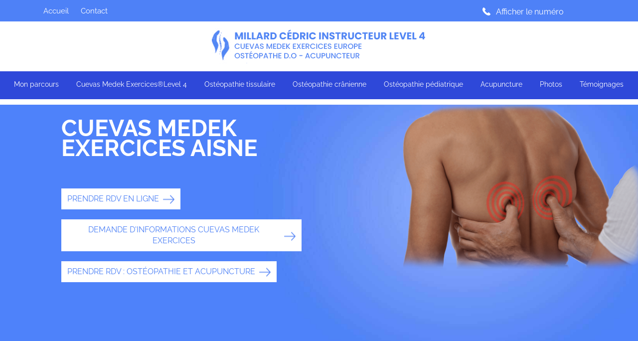

--- FILE ---
content_type: text/html; charset=UTF-8
request_url: https://www.cedricmillard.fr/cuevas-medek-exercices-aisne.html
body_size: 22043
content:
<!DOCTYPE html>
<html lang="fr">
	<head>
		<meta charset="utf-8">
		<script>window.dataLayer = window.dataLayer || []; function gtag() { dataLayer.push(arguments); } gtag('consent', 'default', { 'ad_storage': (sessionStorage.getItem('ad_storage') !== null ? sessionStorage.getItem('ad_storage') : 'denied'), 'ad_user_data': (sessionStorage.getItem('ad_user_data') !== null ? sessionStorage.getItem('ad_user_data') : 'denied'), 'ad_personalization': (sessionStorage.getItem('ad_personalization') !== null ? sessionStorage.getItem('ad_personalization') : 'denied'), 'analytics_storage': (sessionStorage.getItem('analytics_storage') !== null ? sessionStorage.getItem('analytics_storage') : 'denied') });</script>
		<link rel="preconnect" href="https://stats.futurdigital.fr">
		<link rel="dns-prefetch" href="https://stats.futurdigital.fr">
		<link rel="preconnect" href="https://maps.gstatic.com">
		<link rel="dns-prefetch" href="https://maps.gstatic.com">
		<link rel="preconnect" href="https://maps.googleapis.com">
		<link rel="dns-prefetch" href="https://maps.googleapis.com">
		<link rel="preconnect" href="https://www.gstatic.com">
		<link rel="dns-prefetch" href="https://www.gstatic.com">
				<title>Cuevas Medek Exercices près de l'Aisne | MILLARD CÉDRIC</title>
		<meta name="description" content="Spécialiste de la thérapie Cuevas Medek Exercices, MILLARD CEDRIC intervient dans l'Aisne pour aider les enfants souffrant de troubles du développement.">
						<meta name="viewport" content="width=device-width, initial-scale=1.0">
			<meta name="viewport" content="width=device-width, initial-scale=1">

<link href="/sites/cedricmillard.fr/themes/themefd13179/css/print.css" rel="stylesheet" media="print" type="text/css" />



<script src="/sites/cedricmillard.fr/themes/themefd13179/js/jquery.browser.min.js"></script>

<script>!function(a){var b=/iPhone/i,c=/iPod/i,d=/iPad/i,e=/(?=.*\bAndroid\b)(?=.*\bMobile\b)/i,f=/Android/i,g=/IEMobile/i,h=/(?=.*\bWindows\b)(?=.*\bARM\b)/i,i=/BlackBerry/i,j=/BB10/i,k=/Opera Mini/i,l=/(?=.*\bFirefox\b)(?=.*\bMobile\b)/i,m=new RegExp("(?:Nexus 7|BNTV250|Kindle Fire|Silk|GT-P1000)","i"),n=function(a,b){return a.test(b)},o=function(a){var o=a||navigator.userAgent,p=o.split("[FBAN");return"undefined"!=typeof p[1]&&(o=p[0]),this.apple={phone:n(b,o),ipod:n(c,o),tablet:!n(b,o)&&n(d,o),device:n(b,o)||n(c,o)||n(d,o)},this.android={phone:n(e,o),tablet:!n(e,o)&&n(f,o),device:n(e,o)||n(f,o)},this.windows={phone:n(g,o),tablet:n(h,o),device:n(g,o)||n(h,o)},this.other={blackberry:n(i,o),blackberry10:n(j,o),opera:n(k,o),firefox:n(l,o),device:n(i,o)||n(j,o)||n(k,o)||n(l,o)},this.seven_inch=n(m,o),this.any=this.apple.device||this.android.device||this.windows.device||this.other.device||this.seven_inch,this.phone=this.apple.phone||this.android.phone||this.windows.phone,this.tablet=this.apple.tablet||this.android.tablet||this.windows.tablet,"undefined"==typeof window?this:void 0},p=function(){var a=new o;return a.Class=o,a};"undefined"!=typeof module&&module.exports&&"undefined"==typeof window?module.exports=o:"undefined"!=typeof module&&module.exports&&"undefined"!=typeof window?module.exports=p():"function"==typeof define&&define.amd?define("isMobile",[],a.isMobile=p()):a.isMobile=p()}(this);</script><link rel="preload" href="/fonts/?family=Raleway-Light,Raleway-Bold,Raleway-Regular" onload="this.rel='stylesheet';this.removeAttribute('as')" as="style">
<meta name="google-site-verification" content="0ZDTYECb6z-uRbo4KYiTZiD1MLzWL_sNcsGb2fjB4kw">
<meta name="msvalidate.01" content="21648F9075239679518B656B8B820ABB">
<link rel="canonical" href="https://www.cedricmillard.fr/cuevas-medek-exercices-aisne.html"><link rel="icon" href="/themes/themefd13179/favicon.ico?1696930345">
<link rel="preload" href="/theme.min.css?1693921201" as="style" onload="this.rel='stylesheet'">
<link rel="preload"  href="/themes/themefd13179/css/bootstrap.min.css?1691071217" as="style" onload="this.rel='stylesheet'">
<link rel="preload"  href="/themes/themefd13179/css/animate.css?1632907729" as="style" onload="this.rel='stylesheet'">
<link rel="preload"  href="/themes/themefd13179/css/jquery.mCustomScrollbar.css?1632907729" as="style" onload="this.rel='stylesheet'">
<link rel="preload"  href="/themes/themefd13179/css/jquery.bxslider.css?1632907729" as="style" onload="this.rel='stylesheet'">
<link rel="preload"  href="/themes/themefd13179/css/style.css?1718896221" as="style" onload="this.rel='stylesheet'">
<link rel="preload" href="/includes/fontawesome/css/all.min.css?1711009556" onload="this.rel='stylesheet';this.removeAttribute('as')" as="style"><link rel="stylesheet" href="/modules.min.css?1711532430">
<link rel="stylesheet" href="/modules/theme/css/cookies.css?1671797184"><script>var ganalytics_enable=1;</script><script src="/modules/theme/js/slogan-accueil.js?1711377653"></script>	</head>
		<body class="body-pageseo body-pageseo-172">
		<style class="btn-partage-style">.btn-partage{display:none !important}</style>
		<script src="/includes/jquery/1.12.4/jquery.min.js?1711010917"></script>		<script>jQuery.noConflict();</script>
		<script>var _paq = window._paq = window._paq || [];_paq.push(["setCookieSameSite", "None"]);_paq.push(["setSecureCookie", true]);/*tracker methods like "setCustomDimension" should be called before "trackPageView"*/_paq.push(["trackPageView"]);_paq.push(["enableLinkTracking"]);(function(){ var u = "https://stats.futurdigital.fr/"; _paq.push(["setTrackerUrl", u + "matomo.php"]); _paq.push(["setSiteId", "2340"]); var d = document, g = d.createElement("script"), s = d.getElementsByTagName("script")[0]; g.type = "text/javascript"; g.async = true; g.src = u + "matomo.js?v=" + new Date().getTime(); s.parentNode.insertBefore(g, s); })();</script><script>var id_page="172",site_url="https://www.cedricmillard.fr/",source_origine="false",is_LT="false";</script><style>.btn-primary-custom{padding:7px 7px 7px 7px!important;font-size:14px!important;color:#fff!important;background-color:#337ab7!important;border-color:#2e6da4!important}.btn-primary-custom.active,.btn-primary-custom.focus,.btn-primary-custom:active,.btn-primary-custom:focus,.btn-primary-custom:hover,.open>.dropdown-toggle.btn-primary-custom{color:#fff!important;background-color:#286090!important;border-color:#204d74!important}.horaires{position:relative!important;display:block!important;background:0 0!important}.horaires .horaire-table{display:inline-block!important;width:auto!important;margin-bottom:10px!important}.modal-content .horaire-infos,.modal-content .horaire-mention,.modal-content .horaire-table,.modal-header .horaire-table{display:flex!important;align-items:center!important;justify-content:center!important}.horaire-table{border:none}.horaire-table tr{border:none}.horaire-table tr td{border:none;padding-right:10px}#horaire-description{color:#bfbfbf;padding:10px 0 0;margin:0}.horaire-mention{height:auto!important}</style><script>jQuery(".horaires").parent("div").css("cssText","height: auto !important")</script><div
    class="fd-avis_satisfaction"
    id="fd-feedback-button"
    title="Votre avis nous intéresse"
    style="display: none;"
    onClick="document.getElementById('iframefdfeedback').src='https://www.cedricmillard.fr/modules/feedback/feedback.iframe.php?feedback_type=0&site_name=MILLARD+C%C3%89DRIC&adress=12+Route+de+charleville&hostname=cedricmillard.fr'; fdBannerOpenModal();"
>
</div>

<iframe
    id="iframefdfeedback"
    frameborder="0"
    title="Formulaire de feedback Futur Digital"
    style="position: fixed;z-index: 1750000000;display:none;height: 100%;width: 100%;top: 50%;transform: translateY(-50%);"
>
</iframe>
<link rel="stylesheet" href="/modules/feedback/css/feedback.css?1711012209" media="print" onload="this.media='all'"><script defer src="/modules/feedback/js/script.js?1681737031"></script><div>
    <!--[if lt IE 8]>
<div class="deprecated-ie">
<p>Vous utilisez une ancienne version d'Internet Explorer, veuillez vous <a target="_blank"  href="http://windows.microsoft.com/fr-fr/internet-explorer/download-ie/">mettre à jour</a>.</p>
</div>
<![endif]-->
<div class="main-page">
	<div class="header-sidebars hidden-md hidden-lg hide-print">
	<div class="header-top">
		<a href="#" class="deploy-left-sidebar"></a>
		<a href="/" class="top-logo"><img src="/sites/cedricmillard.fr/themes/themefd13179/images/logo.png" alt="logo mini"></a>
		<a href="#" class="deploy-right-sidebar"></a>
	</div>
</div>

<div class="sidebar-left hidden-md hidden-lg hide-print">
	<div class="sidebar-scroll-left">
		<div class="sidebar-header-left">
			<img src="/sites/cedricmillard.fr/themes/themefd13179/images/logo.png" class="sidebar-left-logo" alt="logo mini">
			<a href="#" class="close-sidebar-left"></a>
		</div>
		<p class="sidebar-divider-text">NAVIGATION</p>     
			 <ul id="menu-main-menu" class="menu-mobile-dynamique">
<li class="menu-item menu-item-page menu-item-20"><a href="/">Accueil</a></li>
<li class="menu-item menu-item-gallery menu-item-106"><a href="/acupuncture-maubert-fontaine-86.html">Mon parcours</a></li>
<li class="menu-item menu-item-gallery menu-item-107"><a href="/cuevas-medek-exercices-maubert-fontaine.html">Cuevas Medek Exercices®Level 4</a></li>
<li class="menu-item menu-item-gallery menu-item-108"><a href="/osteopathie-maubert-fontaine.html">Ostéopathie tissulaire</a></li>
<li class="menu-item menu-item-gallery menu-item-239"><a href="/osteopathie-cranienne-maubert-fontaine.html">Ostéopathie crânienne</a></li>
<li class="menu-item menu-item-gallery menu-item-240"><a href="/osteopathie-pediatrique-maubert-fontaine.html">Ostéopathie pédiatrique</a></li>
<li class="menu-item menu-item-gallery menu-item-109"><a href="/acupuncture-maubert-fontaine.html">Acupuncture</a></li>
<li class="menu-item menu-item-gallery menu-item-110"><a href="/enfance-et-handicap-a-maubert-fontaine.html">Photos</a></li>
<li class="menu-item menu-item-temoignage menu-item-207"><a href="/votre-avis.html">Témoignages</a></li>
<li class="menu-item menu-item-contact menu-item-111"><a href="/contact-mal-dos-maubert-fontaine.html">Contact</a></li>
</ul>

<!-- /Menu menu-main-menu -->
  
								
				
        <div class="sidebar-bottom-controls">
            <a href="https://twitter.com/home?status=https://www.cedricmillard.fr/cuevas-medek-exercices-aisne.html" target="_blank">
                <em class="twitter-bottom"></em>
                <p>Twitter</p>
            </a>
            <a href="https://www.facebook.com/share.php?u=https://www.cedricmillard.fr/cuevas-medek-exercices-aisne.html" target="_blank">
                <em class="facebook-bottom"></em>
                <p>Facebook</p>
            </a>
            <a href="#">
                <em class="close-bottom-left"></em>
                <p>Fermer</p>
            </a>
            <div class="clear"></div>
        </div>
	</div>
</div>

<div class="sidebar-right hidden-md hidden-lg hide-print">
	<div class="sidebar-scroll-right">
    	<div class="sidebar-header-right">
        	<a href="#" class="close-sidebar-right"></a>
			<img src="/sites/cedricmillard.fr/themes/themefd13179/images/logo.png" class="sidebar-right-logo" alt="img">
    	</div>
        
        <p class="sidebar-divider-text">CONTACT</p>
				 
        <a href="/contact-mal-dos-maubert-fontaine.html" class="nav-item mail-nav">ENVOYER UN EMAIL</a> 
				
		 
        <a href="tel:0324373954" class="nav-item call-nav">NOUS APPELER</a>
				
		        
        <p class="sidebar-divider-text">RÉSEAUX SOCIAUX</p>
        
        <a href="https://www.facebook.com/share.php?u=https://www.cedricmillard.fr/cuevas-medek-exercices-aisne.html" target="_blank" class="nav-item facebook-nav">FACEBOOK</a>
        <a href="https://twitter.com/home?status=https://www.cedricmillard.fr/cuevas-medek-exercices-aisne.html" target="_blank" class="nav-item twitter-nav">TWITTER</a>
		
        <div class="sidebar-bottom-controls">
            <a href="https://twitter.com/home?status=https://www.cedricmillard.fr/cuevas-medek-exercices-aisne.html" target="_blank">
                <em class="twitter-bottom"></em>
                <p>Twitter</p>
            </a>
            <a href="https://www.facebook.com/share.php?u=https://www.cedricmillard.fr/cuevas-medek-exercices-aisne.html" target="_blank">
                <em class="facebook-bottom"></em>
                <p>Facebook</p>
            </a>
            <a href="#">
                <em class="close-bottom-right"></em>
                <p>Fermer</p>
            </a>
            <div class="clear"></div>
        </div>
    </div>
</div>

<div style="height:50px" class="hidden-md hidden-lg"></div>

<script src="/includes/jqueryui/1132/jquery-ui.min.js?1711011143"></script>
<script>
jQuery(document).ready(function ($) {

	/* Deploy sous menu */
	$('.menu-mobile-dynamique .sub-menu').prev().click(function(){	
	$(this).next().toggle(300);
	});
	
	$('.menu-mobile-dynamique .sub-menu').parent().addClass('parent');
	
	$('.deploy-contact-form').click(function(){	$('.sidebar-form').toggle(300);});
	$('.deploy-subscribe-form').click(function(){$('.sidebar-form2').toggle(300); $('#emailError').hide(200);});
	$('.deploy-left-sidebar, .close-sidebar-left, .close-bottom-left, .close-bottom-right, .deploy-subscribe-form, .deploy-contact-form').click(function(){	return false;	})
	

	/* Deploy Left Sidebar */
    $(".content").click(function(){
        $('.sidebar-left').animate({
            left: '-270',
        }, 300, 'easeOutExpo', function () {});
        $('.sidebar-right').animate({
            right: '-280px',
        }, 300, 'easeInOutExpo', function () {});
    });

	/* Deploy Left Sidebar */
    $(".deploy-left-sidebar").click(function(){
        $('.sidebar-left').delay(300).animate({
            left: '0',
        }, 300, 'easeOutExpo', function () {});
        $('.sidebar-right').animate({
            right: '-280px',
        }, 300, 'easeInOutExpo', function () {});
        return false;
    });
	
	/* Close Left Sidebar*/
    $(".close-sidebar-left, .close-bottom-left").click(function(){        
        $('.sidebar-left').animate({
            left: '-270px',
        }, 300, 'easeInOutExpo', function () {});
        return false;
    });

	/* Deploy Right Sidebar */
    $('.deploy-right-sidebar').click(function () {
        $('.sidebar-right').delay(300).animate({
            right: '-10',
        }, 300, 'easeOutExpo', function () {});
        $('.sidebar-left').animate({
            left: '-270px',
        }, 300, 'easeInOutExpo', function () {});
        return false;
    });
	
	/* Close Right Sidebar */
    $('.close-sidebar-right, .close-bottom-right').click(function () {
        $('.sidebar-right').animate({
            right: '-280px',
        }, 300, 'easeInOutExpo', function () {});
        return false;
    });

});


/* CONTACT */
/* ------------------------------------------- */
var formSubmitted = 'false';

jQuery(document).ready(function($) {	

	$('#formSuccessMessageWrap').hide(0);
	$('.formValidationError').fadeOut(0);
	
	// fields focus function starts
	$('input[type="text"], input[type="password"], textarea').focus(function(){
		if($(this).val() == $(this).attr('data-dummy')){
			$(this).val('');
		};	
	});
	// fields focus function ends
		
	// fields blur function starts
	$('input, textarea').blur(function(){
    	if($(this).val() == ''){		    
			$(this).val($(this).attr('data-dummy'));				
		};			
	});
	// fields blur function ends
		
	// submit form data starts	   
    function submitData(currentForm, formType){     
		formSubmitted = 'true';		
		var formInput = $('#' + currentForm).serialize();		
		$.post($('#' + currentForm).attr('action'),formInput, function(data){			
			$('#' + currentForm).hide();
			$('#formSuccessMessageWrap').fadeIn(500);			
		});

	};
	// submit form data function starts	
	// validate form function starts
	function validateForm(currentForm, formType){		
		// hide any error messages starts
	    $('.formValidationError').hide();
		$('.fieldHasError').removeClass('fieldHasError');
	    // hide any error messages ends	
		$('#' + currentForm + ' .requiredField').each(function(i){		   	 
			if($(this).val() == '' || $(this).val() == $(this).attr('data-dummy')){				
				$(this).val($(this).attr('data-dummy'));	
				$(this).focus();
				$(this).addClass('fieldHasError');
				$('#' + $(this).attr('id') + 'Error').fadeIn(300);
				return false;					   
			};			
			if($(this).hasClass('requiredEmailField')){				  
				var emailReg = /^([\w-\.]+@([\w-]+\.)+[\w-]{2,4})?$/;
				var tempField = '#' + $(this).attr('id');				
				if(!emailReg.test($(tempField).val())) {
					$(tempField).focus();
					$(tempField).addClass('fieldHasError');
					$(tempField + 'Error2').fadeIn(300);
					return false;
				};			
			};			
			if(formSubmitted == 'false' && i == $('#' + currentForm + ' .requiredField').length - 1){
			 	submitData(currentForm, formType);
			};			  
   		});		
	};
	// validate form function ends	
	
	// contact button function starts
	$('#contactSubmitButton').click(function() {	
		validateForm($(this).attr('data-formId'));	
	    return false;		
	});
	// contact button function ends
	
	
	
});

</script>	
<header class="hide-print tete hidden-xs hidden-sm"  >

		<div class="h-infos">

				<ul id="menu_principal" class="menu_principal">
					<li class="menu-item"><a href="/">Accueil</a></li>
					<li class="menu-item"><a href="https://www.cedricmillard.fr/contact-mal-dos-maubert-fontaine.html">Contact</a></li>
				</ul>

				<div class="col-md-3 nopad right">
															<p class="tel callTracker"><span class="t_phone">03 24 37 39 54</span><span class="t_affiche" data-zone="En-tête" data-page="autre" data-source="site">Afficher le numéro</span></p>
							
							

						<div class="btn-partage">
								<!--<p> Suivez-nous sur :</p>-->
								<a class="btnp btn-fb" href="https://www.facebook.com/millardcmefrance" target="_blank"><span class="hide">Facebook</span></a>
								<a class="btnp btn-youtube" href="/" title="Partager par mail" ><span class="hide">Youtube</span></a>
								<a class="btnp btn-instagram" href="https://www.instagram.com/millardcedric/" target="_blank"><span class="hide">Instagram</span></a>
								<a class="btnp btn-instagram btn-gmb" href="https://www.google.com/maps/place/C%C3%A9dric+Millard+Ost%C3%A9opathe+D.O+%26+Acupuncteur+MTC+-Posturologue-+Cuevas+Medek+Exercices/@49.867206,4.430371,18z/data=!4m6!3m5!1s0x47e9ff46d4375bc9:0x5387a48918e51d48!8m2!3d49.867206!4d4.4303713!16s%2Fg%2F1vq74597?hl=fr-FR&entry=ttu" target="_blank"><span class="hide">Google my business</span></a>
							</div>


		</div>

		</div>

		<div class="container2 nopad">
			<div class="row relative header">
				<div class="text-center col-lg-12 col-md-12 nopad">
					<p class="logo-site"  >
					<a href="/">
											<img src="/themes/themefd13179/images/logo.png" width="455" height="75" alt="MILLARD CÉDRIC"/>
						<span class="sr-only">MILLARD CÉDRIC</span>
					</a>
					</p>	
				</div>				
				<!--div class="col-lg-5 col-md-4 nopad"></div-->		
				
			</div>
		</div>

		<div class="fluid-menu">
			<div class="container2 nopad">

				<div class="col-md-12 menucentrer nopad">
						<nav class="navh"  >
							<ul id="menu_principal" class="menu_principal">
<li class="menu-item menu-item-page menu-item-20"><a href="/">Accueil</a></li>
<li class="menu-item menu-item-gallery menu-item-106"><a href="/acupuncture-maubert-fontaine-86.html">Mon parcours</a></li>
<li class="menu-item menu-item-gallery menu-item-107"><a href="/cuevas-medek-exercices-maubert-fontaine.html">Cuevas Medek Exercices®Level 4</a></li>
<li class="menu-item menu-item-gallery menu-item-108"><a href="/osteopathie-maubert-fontaine.html">Ostéopathie tissulaire</a></li>
<li class="menu-item menu-item-gallery menu-item-239"><a href="/osteopathie-cranienne-maubert-fontaine.html">Ostéopathie crânienne</a></li>
<li class="menu-item menu-item-gallery menu-item-240"><a href="/osteopathie-pediatrique-maubert-fontaine.html">Ostéopathie pédiatrique</a></li>
<li class="menu-item menu-item-gallery menu-item-109"><a href="/acupuncture-maubert-fontaine.html">Acupuncture</a></li>
<li class="menu-item menu-item-gallery menu-item-110"><a href="/enfance-et-handicap-a-maubert-fontaine.html">Photos</a></li>
<li class="menu-item menu-item-temoignage menu-item-207"><a href="/votre-avis.html">Témoignages</a></li>
<li class="menu-item menu-item-contact menu-item-111"><a href="/contact-mal-dos-maubert-fontaine.html">Contact</a></li>
</ul>

<!--Menu menu_principal-->
						</nav>
				</div>

		
			</div>


							
	
				

		</div>	
	</header>		
	
	 	<div class="hide-print fluid-slider">
		<div class="container2 nopad">
				
	<div class="col-md-6  col-xs-12 col-sm-6">
				<div class="slogan">
					<h1 class="titre">Cuevas Medek Exercices Aisne</h1><br>
										<br>

<a href="https://serveur.mdsl.fr/application/cpte_internet/fiche_personnelle.php?Idusers=ZnJtYg==" target="_blank" class="btn1" title="PRENDRE RDV EN LIGNE">PRENDRE RDV EN LIGNE</a>

<div class="btns-AB">
<a href="https://www.cedricmillard.fr/contact-mal-dos-maubert-fontaine.html" class="btn1" title="PRENDRE RDV EN LIGNE">Demande d'informations Cuevas Medek Exercices</a>
<a href="https://serveur.mdsl.fr/application/cpte_internet/agenda_v3.php" target="_blank" class="btn1" title="PRENDRE RDV EN LIGNE">Prendre RDV : Ostéopathie et acupuncture</a>
</div>
								
			</div>

</div>

	<div class="col-md-6  col-xs-12 col-sm-6 imag-1 -hidden-xs"><img src="/sites/cedricmillard.fr/themes/themefd13179/images/001.png" alt="MILLARD CÉDRIC" /></div>

		</div>
	</div>	

		
	<main class="fluid-contenu">
		<div class="container2 nopad">	
			<div class="row relative corps">
		
								<div class="col-md-12 nopad nopad-xs nopad-sm">
				<div class="pageseo clear node-172">
	<div class="flex-seoContain">
		<div class="seo-content">
			<h1>Cuevas Medek Exercices près de l'Aisne</h1>
			<p>Mr MILLARD CÉDRIC est un spécialiste de l'ostéopathie et de l'acupuncture près de l'Aisne. Nous mettons nos compétences à votre service pour traiter des pathologies infantiles telles que les déficits psycho-moteurs, les traumatismes crâniens et les troubles du développement. Nous utilisons la méthode <strong>Cuevas Medek Exercices</strong> (CME) pour permettre à votre enfant de retrouver son tonus musculaire en quelques semaines.</p>
<h2>Vous cherchez un spécialiste des troubles psycho-moteurs chez l'enfant près de l'Aisne ?</h2>
<p>Votre enfant est atteint d'un déficit psycho-moteur et vous êtes à la recherche d'un spécialiste pour pratiquer des exercices ciblés ? Nous utilisons une méthode de rééducation sensori-motrice efficace dans 80% des cas pour atteindre les objectifs d'indépendance et d'autonomie de votre enfant.</p>
<h3>Contactez Mr MILLARD CÉDRIC en composant le 03 24 37 39 54</h3>
<p>Si vous souhaitez faire appel aux services d'un praticien spécialisé dans la méthode élaborée par Ramon Cuevas, contactez-nous dès à présent. Nous sommes situés au <em>12 ROUTE DE CHARLEVILLE, à MAUBERT FONTAINE (08260)</em> et vous proposons un rendez-vous à votre meilleure convenance.</p>
<h4>Praticien de la méthode Cuevas Medek Exercices</h4>
<p>Nous sommes également spécialisés dans les pratiques de <strong>l'acupuncture chinoise et de <a href="/osteopathie-cranienne-aisne.html">l'ostéopathie crânienne</a></strong>. Contactez-nous au <em>03 24 37 39 54</em> ou utilisez le formulaire de contact à votre disposition en bas de page si vous désirez nous demander un complément d'information concernant nos prestations.</p>		</div>
		<div class="seo-form">
			<div class="contact"><div class="formulaire"><h2>Contactez-nous</h2><div id="description-contact"><p>Merci de bien vouloir remplir ce formulaire afin de nous faire part de vos demandes.</p></div><script defer>jQuery(document).ready(function(){jQuery("head").append("<style>label span.required{color:#B94A48}span.help-inline,span.help-block{color:#888;font-size:.9em;font-style:italic}.label-rgpd{font-size:11px;font-weight:normal;font-style:italic;padding-left:0px;display:block !important}form.form-horizontal .form-group .label-rgpd input.form-control{position:relative;display:inline-block;width:auto !important;height:auto;margin: 0 7px 2px 0}.info-rgpd p{font-size: 10px;font-weight:normal;font-style:italic;text-align:justify;margin-top:15px;opacity:0.8;display:block;clear:both}</style>");});</script><form  action="#" id="contact_91" method="post" enctype="multipart/form-data" class="form-horizontal"><fieldset><input type="hidden" name="form" value="contact_91" id="contact_91-element-0"/><div class="form-group"><label class="control-label col-md-4" for="contact_91-element-1"><span class="required">* </span>Nom</label><div class="col-md-8"><input type="text" class="form-control input-md col-md-8" name="nom" value required placeholder="Nom*" id="contact_91-element-1"/></div></div><div class="form-group"><label class="control-label col-md-4" for="contact_91-element-2"><span class="required">* </span>Téléphone</label><div class="col-md-8"><input type="tel" name="tel" value class="form-control input-md col-md-8" required placeholder="Téléphone*" id="contact_91-element-2"/></div></div><div class="form-group"><label class="control-label col-md-4" for="contact_91-element-3"><span class="required">* </span>Courriel</label><div class="col-md-8"><input type="email" name="email" value class="form-control input-md col-md-8" required placeholder="Courriel*" id="contact_91-element-3"/></div></div><div class="form-group"><label class="control-label col-md-4" for="contact_91-element-4"></label><div class="col-md-8"><select name="interesstedby" class="form-control input-md col-md-8" id="contact_91-element-4"><option value="" selected="selected">Je suis intéressé(e) par</option><option value="Acupuncteur">Acupuncteur</option><option value="Acupuncture chinoise">Acupuncture chinoise</option><option value="Ostéopathie crânienne">Ostéopathie crânienne</option><option value="Posturologue">Posturologue</option><option value="Ostéopathe acupuncteur">Ostéopathe acupuncteur</option><option value="Bilan postural">Bilan postural</option><option value="Ostéopathe pour enfant">Ostéopathe pour enfant</option><option value="Ostéopathie pédiatrique">Ostéopathie pédiatrique</option><option value="Cuevas Medek Exercices">Cuevas Medek Exercices</option></select></div></div><div class="form-group"><label class="control-label col-md-4" for="contact_91-element-5"><span class="required">* </span>Message</label><div class="col-md-8"><textarea rows="5" name="message" class="form-control input-md col-md-8" required style="resize:none;" placeholder="Message*" id="contact_91-element-5"></textarea></div></div><div class="form-group"><label class="control-label col-md-4" >Consentement RGPD</label><div class="col-md-8"><label class="checkbox label-rgpd"> <input id="contact_91-element-6-0" type="checkbox" name="rgpd[]" class="form-control input-md col-md-8" value="J’accepte d’être recontacté par MILLARD CÉDRIC. J’accepte également que les informations saisies soient exploitées dans le cadre de la demande de contact et de la relation commerciale qui peut en découler. "/> J’accepte d'être recontacté par MILLARD CÉDRIC. J’accepte également que les informations saisies soient exploitées dans le cadre de la demande de contact et de la relation commerciale qui peut en découler. <strong> **</strong> </label> </div></div><div class="form-group"><div class="col-md-8"><script src='https://www.google.com/recaptcha/enterprise.js?render=explicit'></script><div class='g-recaptcha'  id='g-recaptcha-container-pfbc-contact_91'></div></div></div><input type="hidden" name="nid" value="91" id="contact_91-element-8"/><input type="hidden" name="action" value="send" id="contact_91-element-9"/><input type="hidden" name="fichier" id="contact_91-element-10"/><div class="form-group"><div class="form-actions col-md-12"><span class="required">* </span> Champs obligatoires</div></div><div class="form-group"><label class="control-label col-md-3"></label><div class="form-actions col-md-9 col-md-offset-3 text-right"><input type="submit" value="Envoyer" name="btn_submit" class="btn btn-primary" id="contact_91-element-12"/></div></div><div class="info-rgpd"><p><strong>**</strong> Les informations recueillies font l&rsquo;objet d&rsquo;un traitement informatique destin&eacute; &agrave;<em>&nbsp;MILLARD CÉDRIC</em>, responsable du traitement, afin de donner suite &agrave; votre demande et de vous recontacter. Les donn&eacute;es sont &eacute;galement destin&eacute;es &agrave; Futur Digital, prestataire de MILLARD CÉDRIC. Conform&eacute;ment &agrave; la r&eacute;glementation en vigueur, vous disposez notamment d'un droit d'acc&egrave;s, de rectification, d'opposition et d'effacement sur les donn&eacute;es personnelles qui vous concernent. Pour plus d&rsquo;informations, cliquez&nbsp;<a href='/politique-de-confidentialite.html'>ici</a>.</p></div></fieldset></form><script defer>let recaptchaPfbcIdcontact_91;
grecaptcha.enterprise.ready(function (){
    recaptchaPfbcIdcontact_91 = grecaptcha.enterprise.render('g-recaptcha-container-pfbc-contact_91', {
        sitekey: "6LcCMqwqAAAAAFtqxMX4iVFlpWzjBvuYSa-HrgBv",
        badge: "inline",
        size: "invisible",
    })
})

let formElementcontact_91 = document.getElementById('contact_91');

function valid_and_submit_form(formElement){
    let fields = formElement.querySelectorAll('input[required], textarea[required], select[required]');
    fields = Array.from(fields);
    fields = fields.reverse();
    if (!formElement.checkValidity()) {
        fields.forEach((field) => {
            if (!field.checkValidity()) {
                field.reportValidity();
            }
        });
    } else {
        formElement.submit();
    }
}

document.getElementById('contact_91').querySelector('[name="btn_submit"]').addEventListener('click', e => {
    e.preventDefault();
    grecaptcha.enterprise.execute(recaptchaPfbcIdcontact_91, {action: "pfbc_form"}).then(function(token){
        document.getElementById('g-recaptcha-container-pfbc-contact_91').querySelector('[name="g-recaptcha-response"]').value = token;
        valid_and_submit_form(formElementcontact_91);
    });
})
;jQuery(window).load(function() {if(jQuery("#g-recaptcha-response").length>0) {jQuery("#g-recaptcha-response");}});jQuery(document).ready(function() {		if(jQuery("#contact_91").attr("action")=='#') {
			jQuery("#contact_91").attr("action","");
		}
		jQuery("#contact_91").attr("role","form");
		jQuery("#contact_91").bind("submit", function() {
			jQuery(this).find("input[type=submit]").attr("disabled","disabled");
		});});</script><script>jQuery(document).ready(function() { jQuery('select[name=referrer]').replaceWith('<input type="hidden" name="referrer" value="Moteur de recherche" >'); jQuery('select[name=interesstedby]').replaceWith('<input type="hidden" name="interesstedby" value="Cuevas Medek Exercices près de l\'Aisne" >'); jQuery('input[name=interesstedby]').unwrap(); jQuery('input[name=referrer]').unwrap(); jQuery('input[name=referrer]').prev().hide(); jQuery('input[name=interesstedby]').prev().hide(); jQuery('input[name=interesstedby]').unwrap(); jQuery('input[name=referrer]').unwrap();});</script></div></div>		</div>
	</div>
</div></div>

				
</div><!-- .row -->
</div><!-- .container -->
</main><!-- main -->

<div class="hide-print fluid-slider2">
<div class="contain nopad">
<div class="col-md-6 nopad hidden-sm hidden-xs"><img src="/sites/cedricmillard.fr/themes/themefd13179/images/image2.png" alt="MILLARD CÉDRIC" /></div>
<div class="col-md-6 nopad-r">
	<div class="slogan2">
	
<div class="box">

<span></span>
<span></span> <div class="content">
<div class="sous-titre2">
Mr MILLARD est acupuncteur certifié en MTC, <br> diplômé de la faculté libre d’énergétique traditionnelle chinoise
</div><br><br>
</div> </div>
<div class="titre2">ACUPUNCTEUR MTC</div>

</div>	

</div>
</div>		</div>	



<div class="hide-print fluid-slider3">
<div class="container2">


<!-- Block 1 -->
<div class="block block-1"><h2>DESCRIPTION DE LA CONSULTATION</h2><p>Mr MILLARD, après un interrogatoire complet, décidera du type de soins et des techniques les plus appropriées entre ostéopathie et/ou acupuncture</p>
<!-- /Block 1 -->
</div><div class="clearfix"></div>

<div class="realisations">
<div class="contenu">


     
<div class="row recup-photos gallery">
  <div class="col-md-4 col-sm-4 col-xs-12">
		<div class="propor">
			<div class="propor-cont">
				
						<a class="imagecont noflicker" title="" href="/images/large/unnamed.png?1632907693" data-lightbox="galerie-accueil">
				
				<img src="/images/medium/unnamed.png?1632907697" alt=""/>
					<span class="masque"></span>
				</a>
																					   
			</div>
		</div>
  </div>
    <div class="col-md-4 col-sm-4 col-xs-12">
		<div class="propor">
			<div class="propor-cont">
				
						<a class="imagecont noflicker" title="" href="/images/large/Logo.png?1632907693" data-lightbox="galerie-accueil">
				
				<img src="/images/medium/Logo.png?1632907697" alt=""/>
					<span class="masque"></span>
				</a>
																					   
			</div>
		</div>
  </div>
    <div class="col-md-4 col-sm-4 col-xs-12">
		<div class="propor">
			<div class="propor-cont">
				
						<a class="imagecont noflicker" title="" href="/images/large/images.png?1632907693" data-lightbox="galerie-accueil">
				
				<img src="/images/medium/images.png?1632907696" alt=""/>
					<span class="masque"></span>
				</a>
																					   
			</div>
		</div>
  </div>
  </div>
</div>
</div>
</div></div>
<div class="hide-print fluid-slider4">
<div class="container2">
<div class="col-md-6 nopad-l">
		 
			<div class="col-md-6 col-sm-6 col-xs-6 nopad-l"><div class="logos"><img src="/images/logos/logo1.jpg" alt="Logo 1" /></div></div>
		 
			<div class="col-md-6 col-sm-6 col-xs-6 nopad-l"><div class="logos"><img src="/images/logos/logo2.jpg" alt="Logo 2" /></div></div>
		 
			<div class="col-md-6 col-sm-6 col-xs-6 nopad-l"><div class="logos"><img src="/images/logos/logo3.jpg" alt="Logo 3" /></div></div>
		 
			<div class="col-md-6 col-sm-6 col-xs-6 nopad-l"><div class="logos"><img src="/images/logos/logo4.jpg" alt="Logo 4" /></div></div>
		</div>
<div class="col-md-6 nopad-r">
 
<!-- Block 2 -->
<div class="block block-2"><h2>CERTIFICATIONS</h2><ul>
<li>D.E de Kinésithérapie ULB</li>
<li>D.O Sutherland College Of Osteopathic Medicine</li>
<li>Faculté libre d'énergétique traditionnelle chinoise</li>
<li>Certificat en Ostéopathe du sport UFR Staps Montpellier</li>
<li>DIU DI et HANDICAP MENTAL Université PARIS VI</li>
<li>CME 2-Cuevas Medek Center - Santiago du Chili</li>
<li>Certificat en ostéopathie pédiatrique</li>
</ul>
<!-- /Block 2 -->
</div><div class="clearfix"></div></div>
</div> 
</div>

<div class="hide-print fluid-slider5">
<div class="container2">

 
<!-- Block 3 -->
<div class="block block-3"><h2>MILLARD <b>CÉDRIC</b></h2><p>Mr MILLARD est diplômé et spécialisé en pédiatrie &<br />neurodéveloppement de l’Université de PARIS VI </p>
<!-- /Block 3 -->
</div><div class="clearfix"></div> <a href="https://serveur.mdsl.fr/application/cpte_internet/fiche_personnelle.php?Idusers=ZnJtYg==" target="_blank" class="btn3" title="PRENDRE RDV EN LIGNE">PRENDRE RDV EN LIGNE</a>

</div> 
</div>

<div class="hide-print actus"><!--pour afficher les actulites sur 2 lignes ajouter le class suivant "deux-par-ligne" ici et aussi sur le 1ere div de tpl news.list.php -->
<div class="container nopad">
<div class="row">	
	<div class="col-md-12 nopad">
			</div>
</div>
</div>
</div>



<div class="zone-apps hidden-sm hidden-xs hidden">
<div class="row">
<div class="col-md-6 bloc-left">
					<h2 class="h1">Téléchargez <b>notre application</b></h2>
<h3>Recevez nos notifications
et soyez informés des nos événements !</h3></div>

</div>

<div class="row">



<div class="col-md-4 bloc-left">

	<ul>
		<li>Notifications push</li>
		<li>Galerie photos</li>
		<li>Prestations</li>
		<li>Contact en direct</li>
		<li>Itinéraire GPS</li>
		<li>Partage réseaux sociaux</li>
		<li>Click-to-call</li>
		<li>Alertes SMS</li>
	</ul>
<div class="store google-apps"></div>

</div>
<div class="col-md-2 bloc-center">
	<div class="qrCode"></div>
	<div class="flash">Flash-moi !
</div>		
</div>
<div class="col-md-6 nopad-r bloc-right">
	<div class="apps">  <img src="/sites/cedricmillard.fr/themes/themefd13179/images/img-app.jpg" alt="" /></div>
</div>
</div>
</div>

<!-- Témoignages -->
	<div class="AvisClientsBg">
    <div class="contenu">
        <div class="row">
            <div class="col-lg-12 col-md-12 col-sm-12 col-xs-12">
                <h2 class="h h1 hicon">Nos clients témoignent</h2>
            </div>
        </div>
		<ul id="AvisClientsList" class="row AvisClientsList">
									<li class="col-lg-4 col-md-4 col-sm-12 col-xs-12"  >
				<a class="transition AvisClients node-247" href="/votre-avis.html#itemReviewed_247">
										
		                <div class="blazy" style="background-image: url(/themes/themefd13179/images/noImageProfil.jpg)">
		                    <img class="img-responsive"  src="/themes/themefd13179/images/avis00.png" alt="Pamela PIERMEE">
		                    
		                </div>
		           
												
					
					
					<h3 class="h"   ><span >Pamela PIERMEE</span></h3>
					
					
															<div class="date_post">
						<span class="date"  content="2021-01-20">
							20/01/2021						</span>
					</div>
										 
					<div class="etoiles"   >
					
					
					<i class="fa fa-star"></i><i class="fa fa-star"></i><i class="fa fa-star"></i><i class="fa fa-star"></i><i class="fa fa-star"></i>					</div>
                                                            <div class="temoignageScroll">
                    	<p class="avisContent" > Un vrai professionnel ! J ai eu besoin de ses soins à plusieurs reprises et toujours avec résultats 
Dernièrement il m a soigné des effets postcovid après 2 ...</p>
                    </div>
                    				</a>
			</li>
									<li class="col-lg-4 col-md-4 col-sm-12 col-xs-12"  >
				<a class="transition AvisClients node-243" href="/votre-avis.html#itemReviewed_243">
										<span class="hidden"   >
						<span >MILLARD CÉDRIC</span>
					  </span>
					
		                <div class="blazy" style="background-image: url(/images/temoignage/small/temoignage-243.jpg?1632907723)">
		                    <img class="img-responsive" src="/themes/themefd13179/images/avis00.png" alt="STAES Valentyna">
		                    
		                </div>
		            
					
												
					
					
					<h3 class="h"   ><span >STAES Valentyna</span></h3>
					
					
															<div class="date_post">
						<span class="date"  content="2020-07-19">
							19/07/2020						</span>
					</div>
										 
					<div class="etoiles"   >
					
					
					<i class="fa fa-star"></i><i class="fa fa-star"></i><i class="fa fa-star"></i><i class="fa fa-star"></i><i class="fa fa-star"></i>					</div>
                                                            <div class="temoignageScroll">
                    	<p class="avisContent" >Mr Millard має великий професійний досвід, людина приємна та впевнена в своїх діях. Можете довірити ваше дитя без жодних сумнівів. Рекомендую на всі 1000%</p>
                    </div>
                    				</a>
			</li>
									<li class="col-lg-4 col-md-4 col-sm-12 col-xs-12"  >
				<a class="transition AvisClients node-240" href="/votre-avis.html#itemReviewed_240">
										
		                <div class="blazy" style="background-image: url(/themes/themefd13179/images/noImageProfil.jpg)">
		                    <img class="img-responsive"  src="/themes/themefd13179/images/avis00.png" alt="lisa">
		                    
		                </div>
		           
												
					
					
					<h3 class="h"   ><span >lisa</span></h3>
					
					
															<div class="date_post">
						<span class="date"  content="2020-02-10">
							10/02/2020						</span>
					</div>
										 
					<div class="etoiles"   >
					
					
					<i class="fa fa-star"></i><i class="fa fa-star"></i><i class="fa fa-star"></i><i class="fa fa-star"></i><i class="fa fa-star"></i>					</div>
                                                            <div class="temoignageScroll">
                    	<p class="avisContent" > Lisa Javourez  recommande Cédric Millard Ostéopathe D.O & Acupuncteur MTC à Charleville-Mézières.
7 février, 17:55 · 
Un vrai spécialiste qui aime son métier et cela se ressent lors ...</p>
                    </div>
                    				</a>
			</li>
									<li class="col-lg-4 col-md-4 col-sm-12 col-xs-12"  >
				<a class="transition AvisClients node-239" href="/votre-avis.html#itemReviewed_239">
										
		                <div class="blazy" style="background-image: url(/themes/themefd13179/images/noImageProfil.jpg)">
		                    <img class="img-responsive"  src="/themes/themefd13179/images/avis00.png" alt="Nicole K">
		                    
		                </div>
		           
												
					
					
					<h3 class="h"   ><span >Nicole K</span></h3>
					
					
															<div class="date_post">
						<span class="date"  content="2020-01-28">
							28/01/2020						</span>
					</div>
										 
					<div class="etoiles"   >
					
					
					<i class="fa fa-star"></i><i class="fa fa-star"></i><i class="fa fa-star"></i><i class="fa fa-star"></i><i class="fa fa-star"></i>					</div>
                                                            <div class="temoignageScroll">
                    	<p class="avisContent" > Nicole Kromberg  recommande Cédric Millard D.O CME "Pédiatrie et Handicap".
22 h · 
De passage à Charleville, j’ai eu la chance de rencontrer Cédric Millard lorsque j’avais besoin ...</p>
                    </div>
                    				</a>
			</li>
									<li class="col-lg-4 col-md-4 col-sm-12 col-xs-12"  >
				<a class="transition AvisClients node-232" href="/votre-avis.html#itemReviewed_232">
										
		                <div class="blazy" style="background-image: url(/themes/themefd13179/images/noImageProfil.jpg)">
		                    <img class="img-responsive"  src="/themes/themefd13179/images/avis00.png" alt="Alice Hubert">
		                    
		                </div>
		           
												
					
					
					<h3 class="h"   ><span >Alice Hubert</span></h3>
					
					
															<div class="date_post">
						<span class="date"  content="2019-11-14">
							14/11/2019						</span>
					</div>
										 
					<div class="etoiles"   >
					
					
					<i class="fa fa-star"></i><i class="fa fa-star"></i><i class="fa fa-star"></i><i class="fa fa-star"></i><i class="fa fa-star"></i>					</div>
                                                            <div class="temoignageScroll">
                    	<p class="avisContent" > J'ai consulté Mr Millard pour mon nourrison d'un mois qui ne cessait de pleurer (jour et nuit) lorsqu'on le posait. Ayant accouché par cesarienne d'urgence avec 15h de ...</p>
                    </div>
                    				</a>
			</li>
									<li class="col-lg-4 col-md-4 col-sm-12 col-xs-12"  >
				<a class="transition AvisClients node-231" href="/votre-avis.html#itemReviewed_231">
										
		                <div class="blazy" style="background-image: url(/themes/themefd13179/images/noImageProfil.jpg)">
		                    <img class="img-responsive"  src="/themes/themefd13179/images/avis00.png" alt="Aurélie">
		                    
		                </div>
		           
												
					
					
					<h3 class="h"   ><span >Aurélie</span></h3>
					
					
															<div class="date_post">
						<span class="date"  content="2019-11-06">
							06/11/2019						</span>
					</div>
										 
					<div class="etoiles"   >
					
					
					<i class="fa fa-star"></i><i class="fa fa-star"></i><i class="fa fa-star"></i><i class="fa fa-star"></i><i class="fa fa-star"></i>					</div>
                                                            <div class="temoignageScroll">
                    	<p class="avisContent" > Je recommande Mr Millard Cedric pour la méthode Cuevas Medek Exercices, ma fille pratique cette méthode depuis mai 2019 et je peut vous dire que les progrès sont ...</p>
                    </div>
                    				</a>
			</li>
									<li class="col-lg-4 col-md-4 col-sm-12 col-xs-12"  >
				<a class="transition AvisClients node-230" href="/votre-avis.html#itemReviewed_230">
										
		                <div class="blazy" style="background-image: url(/themes/themefd13179/images/noImageProfil.jpg)">
		                    <img class="img-responsive"  src="/themes/themefd13179/images/avis00.png" alt="Nedjete Retibi">
		                    
		                </div>
		           
												
					
					
					<h3 class="h"   ><span >Nedjete Retibi</span></h3>
					
					
															<div class="date_post">
						<span class="date"  content="2019-11-04">
							04/11/2019						</span>
					</div>
										 
					<div class="etoiles"   >
					
					
					<i class="fa fa-star"></i><i class="fa fa-star"></i><i class="fa fa-star"></i><i class="fa fa-star"></i><i class="fa fa-star"></i>					</div>
                                                            <div class="temoignageScroll">
                    	<p class="avisContent" > Bonjour je souhaiterais apporter mon témoignage concernant les nombreux stages de Cuevas Medek Exercices que ma fille maryam 5 ans à effectuée auprès de Cedric Millard !
Ma fille ...</p>
                    </div>
                    				</a>
			</li>
									<li class="col-lg-4 col-md-4 col-sm-12 col-xs-12"  >
				<a class="transition AvisClients node-229" href="/votre-avis.html#itemReviewed_229">
										
		                <div class="blazy" style="background-image: url(/themes/themefd13179/images/noImageProfil.jpg)">
		                    <img class="img-responsive"  src="/themes/themefd13179/images/avis00.png" alt="">
		                    
		                </div>
		           
												
					
					
					<h3 class="h"   ><span ></span></h3>
					
					
															<div class="date_post">
						<span class="date"  content="2019-11-04">
							04/11/2019						</span>
					</div>
										 
					<div class="etoiles"   >
					
					
					<i class="fa fa-star"></i><i class="fa fa-star"></i><i class="fa fa-star"></i><i class="fa fa-star"></i><i class="fa fa-star"></i>					</div>
                                                            <div class="temoignageScroll">
                    	<p class="avisContent" > Pascal Guillaume  recommande Cédric Millard Ostéopathe D.O & Acupuncteur MTC à Charleville-Mézières.
19 octobre, 19:39 · 
Bonjour, j ai des problèmes avec mes jambes elle me font souffrir ...</p>
                    </div>
                    				</a>
			</li>
									<li class="col-lg-4 col-md-4 col-sm-12 col-xs-12"  >
				<a class="transition AvisClients node-228" href="/votre-avis.html#itemReviewed_228">
										
		                <div class="blazy" style="background-image: url(/themes/themefd13179/images/noImageProfil.jpg)">
		                    <img class="img-responsive"  src="/themes/themefd13179/images/avis00.png" alt="">
		                    
		                </div>
		           
												
					
					
					<h3 class="h"   ><span ></span></h3>
					
					
															<div class="date_post">
						<span class="date"  content="2019-11-04">
							04/11/2019						</span>
					</div>
										 
					<div class="etoiles"   >
					
					
					<i class="fa fa-star"></i><i class="fa fa-star"></i><i class="fa fa-star"></i><i class="fa fa-star"></i><i class="fa fa-star"></i>					</div>
                                                            <div class="temoignageScroll">
                    	<p class="avisContent" > Karine Tisserand a donné son avis sur Cédric Millard Ostéopathe D.O & Acupuncteur MTC à Charleville-Mézières - 5 étoiles
16 octobre 2017 · 
Très satisfaite de mes séances d'acupuncture, ...</p>
                    </div>
                    				</a>
			</li>
									<li class="col-lg-4 col-md-4 col-sm-12 col-xs-12"  >
				<a class="transition AvisClients node-227" href="/votre-avis.html#itemReviewed_227">
										
		                <div class="blazy" style="background-image: url(/themes/themefd13179/images/noImageProfil.jpg)">
		                    <img class="img-responsive"  src="/themes/themefd13179/images/avis00.png" alt="pauline">
		                    
		                </div>
		           
												
					
					
					<h3 class="h"   ><span >pauline</span></h3>
					
					
															<div class="date_post">
						<span class="date"  content="2019-11-04">
							04/11/2019						</span>
					</div>
										 
					<div class="etoiles"   >
					
					
					<i class="fa fa-star"></i><i class="fa fa-star"></i><i class="fa fa-star"></i><i class="fa fa-star"></i><i class="fa fa-star"></i>					</div>
                                                            <div class="temoignageScroll">
                    	<p class="avisContent" > Pauline Ravenet a donné son avis sur Cédric Millard Ostéopathe D.O & Acupuncteur MTC à Charleville-Mézières - 5 étoiles
16 octobre 2017 · 
Ostéopathe de la famille depuis de ...</p>
                    </div>
                    				</a>
			</li>
									<li class="col-lg-4 col-md-4 col-sm-12 col-xs-12"  >
				<a class="transition AvisClients node-226" href="/votre-avis.html#itemReviewed_226">
										
		                <div class="blazy" style="background-image: url(/themes/themefd13179/images/noImageProfil.jpg)">
		                    <img class="img-responsive"  src="/themes/themefd13179/images/avis00.png" alt="Margaux">
		                    
		                </div>
		           
												
					
					
					<h3 class="h"   ><span >Margaux</span></h3>
					
					
															<div class="date_post">
						<span class="date"  content="2019-11-04">
							04/11/2019						</span>
					</div>
										 
					<div class="etoiles"   >
					
					
					<i class="fa fa-star"></i><i class="fa fa-star"></i><i class="fa fa-star"></i><i class="fa fa-star"></i><i class="fa fa-star"></i>					</div>
                                                            <div class="temoignageScroll">
                    	<p class="avisContent" > Margaux Narbey  recommande Cédric Millard D.O CME "Pédiatrie et Handicap".
18 h · 
Maman d'une petite fille de 3ans atteinte d'un syndrome de joubert. Je recommande ce thérapeute ...</p>
                    </div>
                    				</a>
			</li>
									<li class="col-lg-4 col-md-4 col-sm-12 col-xs-12"  >
				<a class="transition AvisClients node-223" href="/votre-avis.html#itemReviewed_223">
										
		                <div class="blazy" style="background-image: url(/themes/themefd13179/images/noImageProfil.jpg)">
		                    <img class="img-responsive"  src="/themes/themefd13179/images/avis00.png" alt="Bond Laurence">
		                    
		                </div>
		           
												
					
					
					<h3 class="h"   ><span >Bond Laurence</span></h3>
					
					
															<div class="date_post">
						<span class="date"  content="2019-11-03">
							03/11/2019						</span>
					</div>
										 
					<div class="etoiles"   >
					
					
					<i class="fa fa-star"></i><i class="fa fa-star"></i><i class="fa fa-star"></i><i class="fa fa-star"></i><i class="fa fa-star"></i>					</div>
                                                            <div class="temoignageScroll">
                    	<p class="avisContent" > Laurence Bond Stéphane  recommande Cédric Millard D.O CME "Pédiatrie et Handicap".
5 mars · 
Mon fils a été opéré à l âge de 3 semaines d une hydrocéphalie ...</p>
                    </div>
                    				</a>
			</li>
							
		</ul>

				<div class="row">	
			<p class="text-center"><br />
			<a class="bouton-principal hvr-shutter-out-horizontal" href="/votre-avis.html">Faites-nous part de votre avis</a>
			</p>
		</div>
		
	</div>
</div>



	<footer class="hide-print pied"  >
	<div class="bande1">

	<div class="container2 nopad relative">
		<div class="remonter"><a href="#"><img src="/sites/cedricmillard.fr/themes/themefd13179/images/ico-remonter.png" alt="Haut du site" /></a></div>
		<div class="row">
			<div class="col-md-12 nopad navf">
				<ul id="menu_footer" class="menu_footer">
<li class="menu-item menu-item-page menu-item-21"><a href="/" title="Accueil">Accueil</a></li>
<li class="menu-item menu-item-gallery menu-item-113"><a href="/acupuncture-maubert-fontaine-86.html" title="Mon parcours">Mon parcours</a></li>
<li class="menu-item menu-item-gallery menu-item-114"><a href="/cuevas-medek-exercices-maubert-fontaine.html" title="Cuevas Medek Exercices®Level 4">Cuevas Medek Exercices®Level 4</a></li>
<li class="menu-item menu-item-gallery menu-item-115"><a href="/osteopathie-maubert-fontaine.html" title="Ostéopathie tissulaire">Ostéopathie tissulaire</a></li>
<li class="menu-item menu-item-gallery menu-item-241"><a href="/osteopathie-cranienne-maubert-fontaine.html" title="Ostéopathie crânienne">Ostéopathie crânienne</a></li>
<li class="menu-item menu-item-gallery menu-item-116"><a href="/acupuncture-maubert-fontaine.html" title="Acupuncture">Acupuncture</a></li>
<li class="menu-item menu-item-gallery menu-item-242"><a href="/osteopathie-pediatrique-maubert-fontaine.html" title="Ostéopathie pédiatrique">Ostéopathie pédiatrique</a></li>
<li class="menu-item menu-item-gallery menu-item-117"><a href="/enfance-et-handicap-a-maubert-fontaine.html" title="Photos">Photos</a></li>
<li class="menu-item menu-item-temoignage menu-item-206"><a href="/votre-avis.html" title="Témoignages">Témoignages</a></li>
<li class="menu-item menu-item-news.list menu-item-123"><a href="/actualites.html" title="Blog">Blog</a></li>
<li class="menu-item menu-item-contact menu-item-118"><a href="/contact-mal-dos-maubert-fontaine.html" title="Contact">Contact</a></li>
<li class="menu-item menu-item-copyright menu-item-22"><a href="/mentions-legales.html" title="Mentions légales">Mentions légales</a></li>
<li class="menu-item menu-item-copyright menu-item-210"><a href="/politique-de-confidentialite.html" title="Politique de confidentialité">Politique de confidentialité</a></li>
<li class="menu-item menu-item-sitemap menu-item-23"><a href="/plan-du-site.html" title="Plan du site">Plan du site</a></li>
</ul>

<!--Menu menu_footer-->
			</div>
		</div>
		
	</div>
	</div>		<div class="bande2">
	<div class="container2 nopad">

		<div class="row">
			<div class="col-md-9 col-sm-12 col-xs-12 nopad noflicker recherches">
				
				<h2>Recherches fréquentes</h2>
				<div class="scrollbars">	<ul id="menu_referencement" class="menu_referencement">
<li class="menu-item menu-item-pageseo menu-item-124"><a href="/acupuncteur-ardennes.html" title="Acupuncteur Ardennes">Acupuncteur Ardennes</a></li>
<li class="menu-item menu-item-pageseo menu-item-129"><a href="/acupuncteur-marne.html" title="Acupuncteur Marne">Acupuncteur Marne</a></li>
<li class="menu-item menu-item-pageseo menu-item-130"><a href="/acupuncteur-aisne.html" title="Acupuncteur Aisne">Acupuncteur Aisne</a></li>
<li class="menu-item menu-item-pageseo menu-item-142 active"><a href="/osteopathie-cranienne-ardennes.html" title="Ostéopathie crânienne Ardennes">Ostéopathie crânienne Ardennes</a></li>
<li class="menu-item menu-item-pageseo menu-item-147"><a href="/osteopathie-cranienne-marne.html" title="Ostéopathie crânienne Marne">Ostéopathie crânienne Marne</a></li>
<li class="menu-item menu-item-pageseo menu-item-148"><a href="/osteopathie-cranienne-aisne.html" title="Ostéopathie crânienne Aisne">Ostéopathie crânienne Aisne</a></li>
<li class="menu-item menu-item-pageseo menu-item-187"><a href="/osteopathie-pediatrique-ardennes.html" title="Ostéopathie pédiatrique Ardennes">Ostéopathie pédiatrique Ardennes</a></li>
<li class="menu-item menu-item-pageseo menu-item-192"><a href="/osteopathie-pediatrique-marne.html" title="Ostéopathie pédiatrique Marne">Ostéopathie pédiatrique Marne</a></li>
<li class="menu-item menu-item-pageseo menu-item-193"><a href="/osteopathie-pediatrique-aisne.html" title="Ostéopathie pédiatrique Aisne">Ostéopathie pédiatrique Aisne</a></li>
<li class="menu-item menu-item-pageseo menu-item-196"><a href="/cuevas-medek-exercices-ardennes.html" title="Cuevas Medek Exercices Ardennes">Cuevas Medek Exercices Ardennes</a></li>
<li class="menu-item menu-item-pageseo menu-item-201"><a href="/cuevas-medek-exercices-marne.html" title="Cuevas Medek Exercices Marne">Cuevas Medek Exercices Marne</a></li>
<li class="menu-item menu-item-pageseo menu-item-202"><a href="/cuevas-medek-exercices-aisne.html" title="Cuevas Medek Exercices Aisne">Cuevas Medek Exercices Aisne</a></li>
<li class="menu-item menu-item-pageseo menu-item-211"><a href="/cabinet-d-osteopathie-et-acupuncture-qui-propose-la-therapie-cme-dans-le-nord.html" title="Cabinet d'ostéopathie et acupuncture qui propose la thérapie CME dans le Nord">Cabinet d'ostéopathie et acupuncture qui propose la thérapie CME dans le Nord</a></li>
<li class="menu-item menu-item-pageseo menu-item-212"><a href="/comment-traiter-les-troubles-des-fonctions-motrices-chez-l-enfant-dans-les-ardennes.html" title="Comment traiter les troubles des fonctions motrices chez l'enfant dans les Ardennes">Comment traiter les troubles des fonctions motrices chez l'enfant dans les Ardennes</a></li>
<li class="menu-item menu-item-pageseo menu-item-213"><a href="/instructeur-niveau-4-en-methode-cuevas-medek-dans-le-nord.html" title="Instructeur niveau 4 en méthode Cuevas Medek dans le Nord">Instructeur niveau 4 en méthode Cuevas Medek dans le Nord</a></li>
<li class="menu-item menu-item-pageseo menu-item-214"><a href="/methode-cme-par-un-therapeute-dans-les-ardennes.html" title="Méthode CME par un thérapeute dans les Ardennes">Méthode CME par un thérapeute dans les Ardennes</a></li>
<li class="menu-item menu-item-pageseo menu-item-215"><a href="/methode-cuevas-medek-par-un-osteopathe.html" title="Méthode Cuevas Medek par un ostéopathe">Méthode Cuevas Medek par un ostéopathe</a></li>
<li class="menu-item menu-item-pageseo menu-item-216"><a href="/ou-trouver-un-therapeute-cuevas-medek-exercices-niveau-4.html" title="Où trouver un thérapeute Cuevas Medek Exercices niveau 4 ?">Où trouver un thérapeute Cuevas Medek Exercices niveau 4 ?</a></li>
<li class="menu-item menu-item-pageseo menu-item-217"><a href="/professionnel-certifie-qui-propose-la-methode-cuevas-medek-dans-les-ardennes.html" title="Professionnel certifié qui propose la méthode Cuevas Medek dans les Ardennes">Professionnel certifié qui propose la méthode Cuevas Medek dans les Ardennes</a></li>
<li class="menu-item menu-item-pageseo menu-item-218"><a href="/professionnel-pour-une-therapie-des-fonctions-motrices-chez-un-enfant-dans-le-nord.html" title="Professionnel pour une thérapie des fonctions motrices chez un enfant dans le Nord">Professionnel pour une thérapie des fonctions motrices chez un enfant dans le Nord</a></li>
<li class="menu-item menu-item-pageseo menu-item-219"><a href="/qui-contacter-pour-une-therapie-cme.html" title="Qui contacter pour une thérapie CME ?">Qui contacter pour une thérapie CME ?</a></li>
<li class="menu-item menu-item-pageseo menu-item-220"><a href="/specialiste-de-la-methode-cuevas-medek-dans-le-nord.html" title="Spécialiste de la méthode Cuevas Medek dans le Nord">Spécialiste de la méthode Cuevas Medek dans le Nord</a></li>
<li class="menu-item menu-item-pageseo menu-item-221"><a href="/specialiste-de-la-therapie-cme-dans-les-ardennes.html" title="Spécialiste de la thérapie CME dans les Ardennes">Spécialiste de la thérapie CME dans les Ardennes</a></li>
<li class="menu-item menu-item-pageseo menu-item-222"><a href="/specialiste-des-troubles-neuro-developpementaux-de-l-enfant-dans-le-nord.html" title="Spécialiste des troubles neuro-développementaux de l'enfant dans le Nord">Spécialiste des troubles neuro-développementaux de l'enfant dans le Nord</a></li>
<li class="menu-item menu-item-pageseo menu-item-223"><a href="/specialiste-pour-traiter-la-deficience-motrice-d-un-enfant-dans-les-ardennes.html" title="Spécialiste pour traiter la déficience motrice d'un enfant dans les Ardennes">Spécialiste pour traiter la déficience motrice d'un enfant dans les Ardennes</a></li>
<li class="menu-item menu-item-pageseo menu-item-224"><a href="/stimuler-la-plasticite-cerebrale-d-un-enfant-avec-un-therapeute.html" title="Stimuler la plasticité cérébrale d'un enfant avec un thérapeute">Stimuler la plasticité cérébrale d'un enfant avec un thérapeute</a></li>
<li class="menu-item menu-item-pageseo menu-item-225"><a href="/seance-de-physiotherapie-dans-un-cabinet-specialise-dans-le-nord.html" title="Séance de physiothérapie dans un cabinet spécialisé dans le Nord">Séance de physiothérapie dans un cabinet spécialisé dans le Nord</a></li>
<li class="menu-item menu-item-pageseo menu-item-226"><a href="/seance-therapeutique-selon-la-methode-cuevas-medek-exercices.html" title="Séance thérapeutique selon la méthode Cuevas Medek Exercices">Séance thérapeutique selon la méthode Cuevas Medek Exercices</a></li>
<li class="menu-item menu-item-pageseo menu-item-227"><a href="/therapeute-certifie-pour-la-methode-cme-dans-le-nord.html" title="Thérapeute certifié pour la méthode CME dans le Nord">Thérapeute certifié pour la méthode CME dans le Nord</a></li>
<li class="menu-item menu-item-pageseo menu-item-228"><a href="/therapeute-pour-prendre-en-charge-le-deficit-moteur-d-un-enfant-non-cooperatif-dans-les-ardennes.html" title="Thérapeute pour prendre en charge le déficit moteur d'un enfant non coopératif dans les Ardennes">Thérapeute pour prendre en charge le déficit moteur d'un enfant non coopératif dans les Ardennes</a></li>
<li class="menu-item menu-item-pageseo menu-item-229"><a href="/therapie-cme-en-cabinet-specialise-dans-les-ardennes.html" title="Thérapie CME en cabinet spécialisé dans les Ardennes">Thérapie CME en cabinet spécialisé dans les Ardennes</a></li>
<li class="menu-item menu-item-pageseo menu-item-230"><a href="/therapie-cranienne-avec-pratique-de-la-methode-cme-dans-les-ardennes.html" title="Thérapie crânienne avec pratique de la méthode CME dans les Ardennes">Thérapie crânienne avec pratique de la méthode CME dans les Ardennes</a></li>
<li class="menu-item menu-item-pageseo menu-item-231"><a href="/acupuncteur-nord.html" title="Acupuncteur Nord">Acupuncteur Nord</a></li>
<li class="menu-item menu-item-pageseo menu-item-232"><a href="/osteopathie-cranienne-nord.html" title="Ostéopathie crânienne Nord">Ostéopathie crânienne Nord</a></li>
<li class="menu-item menu-item-pageseo menu-item-233"><a href="/osteopathie-pediatrique-nord.html" title="Ostéopathie pédiatrique Nord">Ostéopathie pédiatrique Nord</a></li>
<li class="menu-item menu-item-pageseo menu-item-234"><a href="/cuevas-medek-exercices-nord.html" title="Cuevas Medek Exercices Nord">Cuevas Medek Exercices Nord</a></li>
<li class="menu-item menu-item-pageseo menu-item-235"><a href="/osteopathe-08.html" title="Ostéopathe Adrennes">Ostéopathe Adrennes</a></li>
<li class="menu-item menu-item-pageseo menu-item-236"><a href="/osteopathe-marne.html" title="Ostéopathe Marne">Ostéopathe Marne</a></li>
<li class="menu-item menu-item-pageseo menu-item-237"><a href="/osteopathe-aisne.html" title="Ostéopathe Aisne">Ostéopathe Aisne</a></li>
<li class="menu-item menu-item-pageseo menu-item-238"><a href="/osteopathe-nord.html" title="Ostéopathe Nord">Ostéopathe Nord</a></li>
</ul>

<!-- /Menu menu_referencement -->
</div>
				
			</div>   
			<div class="col-md-3 col-sm-12 col-xs-12 pasdepaddingenmobile">
			
				<h2>Contactez-nous</h2>

				<address  >
					
						
								<b>Maubert Fontaine</b>
					 
					<p class="adresse"   >
						 <span class="texte" >12 Route de charleville</span><br /> 						           <span class="texte" >08260</span> 
						 	  <span class="texte" >Maubert-Fontaine - France</span>					</p>
										
																		<p class="tel tel1 callTracker"><span class="t_phone" >03 24 37 39 54</span><span class="t_affiche" data-zone="Pied de page" data-page="autre" data-source="site">Afficher le numéro</span></p>
												
					<br>	
				</address>
			
			</div>

			 
		</div>    

	</div>
	</div>


	<div class="bande3">
		<div class="row">

				<div class="col-md-4 nopad">
							<div class="btn-like">
								<?php/* boutons_like(); */?>
							</div></div>
						<div class="col-md-4 nopad">
						
							<p role="contentinfo" class="copyright-footer">
							<a href="https://www.futurdigital.fr" rel="nofollow" title="Hébergement sites internet" target="_blank"><?xml version="1.0" encoding="UTF-8"?> <svg xmlns="http://www.w3.org/2000/svg" xmlns:xlink="http://www.w3.org/1999/xlink" version="1.1" id="logo_FD" x="0px" y="0px" viewBox="0 0 1760 591" style="width:200px!important" xml:space="preserve"><path class="st0" d="M445.5,259.2c0-0.8-0.1-1.5-0.1-2.3s-0.1-1.5-0.1-2.3c-0.3-4.7-0.7-9.4-1.3-14.2 c-9.7-70.2-61.5-127.5-132.7-146.7c-0.1,0-0.2-0.1-0.3-0.1c-16.6-4.4-34.3-6.8-52.8-6.8c-39.4,1-81.9,18.4-116.4,53.5 c-53.4,54.4-66.1,132.4-33.7,201.4c16.5,35.1,41,64.2,68.9,90.6c27.6,26.2,58.6,48,88.9,70.7c1.8,1.3,2.8,1.1,4.4-0.2 c20.4-15.6,41.6-30.3,61.4-46.7c16.2-13.4,31.7-27.4,46-42.6c8.8-9.3,7.7-24.2-2.3-32.1c-6.2-4.9-12.9-10.3-18.4-14.8 c-0.8-0.5-1.7-1.1-2.5-1.8c-7.9-6.5-15.9-13-23.7-19.5c-1.5-1.3-2.8-2.3-3.7-3.1c-2.2-1.9-3.6-1.9-6-0.3 c-61.3,39.3-141.2,2.5-150.7-69.6c-0.5-4.2-0.6-8.4-0.9-12.6c0.1-50,40.2-93.5,89.9-96.8c38-2.5,68.6,12,89.7,43.5 c3.8,5.6,6.9,11.3,9.5,17.1c0,0,0,0.1-0.1,0.1c5.1,11.6,7.6,23.4,7.7,35.4c0,1.1,0,2.3-0.1,3.4c0,0.3,0,0.6,0,0.9 c0,0.8-0.1,1.5-0.1,2.3c-0.5,6.1-1.5,12.5-3.1,18.6c0,0.1-0.1,0.2-0.1,0.3c-1.9,6.8-4.5,13.6-7.9,20.4c-0.5,1.1-0.8,2-0.8,2.8 c-0.1,1.3,0.5,2.3,2.1,3.6c0.1,0.1,0.2,0.1,0.3,0.2c1.2,1,2.5,1.9,3.7,2.7c9.1,7.3,28.1,22.8,41.8,34c8.4,6.9,21.1,4,25.7-5.9 c10.4-22.1,16.6-45.2,17.7-69.6c0.1-2.5,0.2-5,0.2-7.5c0-0.4,0-0.8,0-1.2C445.6,262.4,445.6,260.8,445.5,259.2z"></path><path class="st0" d="M212.5,278c8.7,30.1,40.7,47.6,70.7,38.8c30.4-9,47.7-40.5,38.8-70.7c-9-30.7-40.5-48.2-70.9-39.5 c-22.2,6.5-37.3,25.2-40.5,46.8C209.6,261.5,210.1,269.8,212.5,278"></path><g><g><g><g><defs><rect id="SVGID_1_" width="1760" height="591"></rect></defs><clipPath id="SVGID_2_"><use href="#SVGID_1_" style="overflow:visible"></use></clipPath><polygon class="st1" points="556.2,213.7 556.2,240.6 607.9,240.6 607.9,271.2 556.2,271.2 556.2,322.3 524.4,322.3 524.4,183.1 608.9,183.1 608.9,213.7"></polygon></g></g></g><g><g><g><defs><rect id="SVGID_3_" width="1760" height="591"></rect></defs><clipPath id="SVGID_4_"><use href="#SVGID_3_" style="overflow:visible"></use></clipPath><path class="st2" d="M720.9,222.9v99.5h-29.8V313c-5.4,7.4-15.3,12.1-28.5,12.1c-20.1,0-37.2-14.3-37.2-41.2v-61.1h29.8v56.7 c0,12.3,7.8,18.1,17.3,18.1c10.9,0,18.5-6.4,18.5-20.5v-54.3L720.9,222.9L720.9,222.9z"></path></g></g></g><g><g><g><defs><rect id="SVGID_5_" width="1760" height="591"></rect></defs><clipPath id="SVGID_6_"><use href="#SVGID_5_" style="overflow:visible"></use></clipPath><path class="st3" d="M780.6,251.5v35.2c0,8.6,7.4,9.4,20.5,8.6v27.1c-39,4-50.3-7.8-50.3-35.6v-35.2h-15.9V223h15.9v-19l29.8-9 v27.9h20.5v28.6H780.6z"></path></g></g></g><g><g><g><defs><rect id="SVGID_7_" width="1760" height="591"></rect></defs><clipPath id="SVGID_8_"><use href="#SVGID_7_" style="overflow:visible"></use></clipPath><path class="st4" d="M914.1,222.9v99.5h-29.8V313c-5.4,7.4-15.3,12.1-28.5,12.1c-20.1,0-37.2-14.3-37.2-41.2v-61.1h29.8v56.7 c0,12.3,7.8,18.1,17.3,18.1c10.9,0,18.5-6.4,18.5-20.5v-54.3L914.1,222.9L914.1,222.9z"></path></g></g></g><g><g><g><defs><rect id="SVGID_9_" width="1760" height="591"></rect></defs><clipPath id="SVGID_10_"><use href="#SVGID_9_" style="overflow:visible"></use></clipPath><path class="st5" d="M995.7,220.9v33.8c-12.3-2-29.8,3-29.8,22.7v45H936v-99.5h29.8v17.7C969.8,227.2,983.2,220.9,995.7,220.9"></path></g></g></g><g><g><g><defs><rect id="SVGID_11_" width="1760" height="591"></rect></defs><clipPath id="SVGID_12_"><use href="#SVGID_11_" style="overflow:visible"></use></clipPath><path class="st6" d="M1183.7,252.7c0,39.4-29.2,69.6-67.6,69.6h-55.7V183.1h55.7C1154.5,183.1,1183.7,213.3,1183.7,252.7 M1153.1,252.7c0-23.9-15.1-39-37-39h-23.9v78h23.9C1138,291.7,1153.1,276.6,1153.1,252.7"></path></g></g></g><g><g><g><defs><rect id="SVGID_13_" width="1760" height="591"></rect></defs><clipPath id="SVGID_14_"><use href="#SVGID_13_" style="overflow:visible"></use></clipPath><path class="st7" d="M1197.6,196.2c0-9.7,8.2-17.9,17.9-17.9c9.7,0,17.9,8.2,17.9,17.9s-8.2,17.9-17.9,17.9 C1205.8,214.1,1197.6,206,1197.6,196.2 M1200.6,222.9h29.8v99.5h-29.8V222.9z"></path></g></g></g><g><g><g><defs><rect id="SVGID_15_" width="1760" height="591"></rect></defs><clipPath id="SVGID_16_"><use href="#SVGID_15_" style="overflow:visible"></use></clipPath><path class="st8" d="M1354.4,222.9v94.5c0,33.4-26.1,47.6-52.5,47.6c-20.7,0-38-7.8-47.2-24.1l25.5-14.7 c3.8,7,9.6,12.5,22.7,12.5c13.9,0,22.5-7.2,22.5-21.3v-9.2c-6.6,8.2-16.1,12.9-29,12.9c-28.3,0-48.9-23.1-48.9-50.5 s20.7-50.5,48.9-50.5c12.9,0,22.5,4.8,29,12.9v-10.1L1354.4,222.9L1354.4,222.9z M1325.4,270.6c0-13.7-9.9-23.1-24.1-23.1 s-24.1,9.4-24.1,23.1s9.9,23.1,24.1,23.1S1325.4,284.3,1325.4,270.6"></path></g></g></g><g><g><g><defs><rect id="SVGID_17_" width="1760" height="591"></rect></defs><clipPath id="SVGID_18_"><use href="#SVGID_17_" style="overflow:visible"></use></clipPath><path class="st9" d="M1373.3,196.2c0-9.7,8.2-17.9,17.9-17.9c9.7,0,17.9,8.2,17.9,17.9s-8.2,17.9-17.9,17.9 C1381.5,214.1,1373.3,206,1373.3,196.2 M1376.3,222.9h29.8v99.5h-29.8V222.9z"></path></g></g></g><g><g><g><defs><rect id="SVGID_19_" width="1760" height="591"></rect></defs><clipPath id="SVGID_20_"><use href="#SVGID_19_" style="overflow:visible"></use></clipPath><path class="st10" d="M1465.8,251.5v35.2c0,8.6,7.4,9.4,20.5,8.6v27.1c-39,4-50.3-7.8-50.3-35.6v-35.2h-15.9V223h15.9v-19 l29.8-9v27.9h20.5v28.6H1465.8z"></path></g></g></g><g><g><g><defs><rect id="SVGID_21_" width="1760" height="591"></rect></defs><clipPath id="SVGID_22_"><use href="#SVGID_21_" style="overflow:visible"></use></clipPath><path class="st11" d="M1603.3,222.9v99.5h-29.8V313c-6.6,7.6-16.3,12.1-29.6,12.1c-26.1,0-47.6-22.9-47.6-52.5 s21.5-52.5,47.6-52.5c13.3,0,23.1,4.6,29.6,12.1v-9.4L1603.3,222.9L1603.3,222.9z M1573.5,272.6c0-14.9-9.9-24.3-23.7-24.3 c-13.7,0-23.7,9.4-23.7,24.3s9.9,24.3,23.7,24.3C1563.5,296.9,1573.5,287.5,1573.5,272.6"></path></g></g></g><g><g><g><defs><rect id="SVGID_23_" width="1760" height="591"></rect></defs><clipPath id="SVGID_24_"><use href="#SVGID_23_" style="overflow:visible"></use></clipPath><rect x="1625.2" y="177.1" class="st12" width="29.8" height="145.2"></rect></g></g></g><g><g><g><defs><rect id="SVGID_25_" width="1760" height="591"></rect></defs><clipPath id="SVGID_26_"><use href="#SVGID_25_" style="overflow:visible"></use></clipPath><polygon class="st13" points="528.5,371.4 535.3,371.4 546.2,410.9 557.9,371.4 564.4,371.4 576,410.9 587,371.4 593.7,371.4 579.9,419.4 572.5,419.4 561.1,381.1 549.7,419.4 542.3,419.4"></polygon></g></g></g><g><g><g><defs><rect id="SVGID_27_" width="1760" height="591"></rect></defs><clipPath id="SVGID_28_"><use href="#SVGID_27_" style="overflow:visible"></use></clipPath><path class="st14" d="M612.5,414.7c4.7,0,8.2-2.2,9.9-5l5.1,2.9c-3,4.7-8.2,7.8-15.1,7.8c-11,0-18.4-7.8-18.4-18.1 c0-10.2,7.3-18.1,18-18.1c10.4,0,17.1,8.5,17.1,18.1c0,0.9-0.1,1.8-0.2,2.7h-28.8C601.2,411.2,606.1,414.7,612.5,414.7 M600.1,399.8H623c-1-6.8-5.9-10-11.1-10C605.5,389.9,601,393.8,600.1,399.8"></path></g></g></g><g><g><g><defs><rect id="SVGID_29_" width="1760" height="591"></rect></defs><clipPath id="SVGID_30_"><use href="#SVGID_29_" style="overflow:visible"></use></clipPath><path class="st15" d="M672.2,402.3c0,10.2-7.8,18.1-17.4,18.1c-5.8,0-10.2-2.6-13-6.8v5.9h-6v-48h6V391c2.7-4.2,7.1-6.8,13-6.8 C664.4,384.2,672.2,392.1,672.2,402.3 M666.2,402.3c0-7-5.3-12.3-12.1-12.3c-6.9,0-12.2,5.3-12.2,12.3s5.3,12.3,12.2,12.3 C660.9,414.6,666.2,409.3,666.2,402.3"></path></g></g></g><g><g><g><defs><rect id="SVGID_31_" width="1760" height="591"></rect></defs><clipPath id="SVGID_32_"><use href="#SVGID_31_" style="overflow:visible"></use></clipPath><path class="st16" d="M730.5,420.5l-4.9-5.2c-3.3,3.1-7.8,5-13.7,5c-9.5,0-16.1-5.3-16.1-13.9c0-5.7,2.9-10.9,8.8-13.9 c-1.8-2.3-3.1-4.9-3.1-8.7c0-8.2,6.7-13.4,14.1-13.4c6.3,0,12,3.6,14.3,9.8l-5.4,3.1c-1.4-4.2-4.7-6.7-8.9-6.7 c-4.3,0-7.9,2.8-7.9,7.1c0,3.3,1.9,5.6,4.3,8.2l13.1,14c1.2-2.4,2-5.4,2.5-8.7l5.5,3.2c-0.6,3.6-1.9,7.1-3.7,10.2l6.4,6.8 L730.5,420.5z M721.5,410.9l-13-13.9c-4.7,2-6.4,5.8-6.4,9.1c0,5.1,3.6,8.2,9.9,8.2C715.8,414.3,719,413.1,721.5,410.9"></path></g></g></g><g><g><g><defs><rect id="SVGID_33_" width="1760" height="591"></rect></defs><clipPath id="SVGID_34_"><use href="#SVGID_33_" style="overflow:visible"></use></clipPath><polygon class="st17" points="789.5,385.1 775.8,419.4 768.8,419.4 755.1,385.1 761.5,385.1 772.3,413.1 783.1,385.1"></polygon></g></g></g><g><g><g><defs><rect id="SVGID_35_" width="1760" height="591"></rect></defs><clipPath id="SVGID_36_"><use href="#SVGID_35_" style="overflow:visible"></use></clipPath><path class="st18" d="M793.6,374.9c0-2.2,1.8-4,4.1-4c2.2,0,4,1.9,4,4c0,2.2-1.8,4-4,4C795.4,378.9,793.6,377.1,793.6,374.9 M794.6,385.1h6v34.3h-6V385.1z"></path></g></g></g><g><g><g><defs><rect id="SVGID_37_" width="1760" height="591"></rect></defs><clipPath id="SVGID_38_"><use href="#SVGID_37_" style="overflow:visible"></use></clipPath><path class="st19" d="M834,410c0,6.4-5.5,10.3-12.8,10.3c-6.9,0-11.7-3.3-13.7-8l5.1-3c1.1,3.3,4.3,5.4,8.5,5.4 c3.6,0,6.8-1.3,6.8-4.7c0-7.3-19.2-3.2-19.2-15.6c0-6,5.2-10.2,12.1-10.2c5.6,0,10.2,2.7,12.4,7.1l-5,2.8 c-1.3-3.1-4.3-4.4-7.3-4.4c-3.1,0-6.1,1.5-6.1,4.6C814.8,401.7,834,397.4,834,410"></path></g></g></g><g><g><g><defs><rect id="SVGID_39_" width="1760" height="591"></rect></defs><clipPath id="SVGID_40_"><use href="#SVGID_39_" style="overflow:visible"></use></clipPath><path class="st20" d="M839.7,374.9c0-2.2,1.8-4,4-4s4,1.9,4,4c0,2.2-1.8,4-4,4S839.7,377.1,839.7,374.9 M840.7,385.1h6v34.3h-6 V385.1z"></path></g></g></g><g><g><g><defs><rect id="SVGID_41_" width="1760" height="591"></rect></defs><clipPath id="SVGID_42_"><use href="#SVGID_41_" style="overflow:visible"></use></clipPath><path class="st21" d="M892.1,402.3c0,10.2-7.8,18.1-17.4,18.1c-5.8,0-10.2-2.6-13-6.8v5.9h-6v-48h6V391c2.7-4.2,7.1-6.8,13-6.8 C884.3,384.2,892.1,392.1,892.1,402.3 M886.2,402.3c0-7-5.3-12.3-12.1-12.3c-6.9,0-12.2,5.3-12.2,12.3s5.3,12.3,12.2,12.3 C880.9,414.6,886.2,409.3,886.2,402.3"></path></g></g></g><g><g><g><defs><rect id="SVGID_43_" width="1760" height="591"></rect></defs><clipPath id="SVGID_44_"><use href="#SVGID_43_" style="overflow:visible"></use></clipPath><path class="st22" d="M898.2,374.9c0-2.2,1.8-4,4-4s4,1.9,4,4c0,2.2-1.8,4-4,4S898.2,377.1,898.2,374.9 M899.3,385.1h6v34.3h-6 V385.1z"></path></g></g></g><g><g><g><defs><rect id="SVGID_45_" width="1760" height="591"></rect></defs><clipPath id="SVGID_46_"><use href="#SVGID_45_" style="overflow:visible"></use></clipPath><rect x="914.4" y="369.3" class="st23" width="6" height="50.1"></rect></g></g></g><g><g><g><defs><rect id="SVGID_47_" width="1760" height="591"></rect></defs><clipPath id="SVGID_48_"><use href="#SVGID_47_" style="overflow:visible"></use></clipPath><path class="st24" d="M928.4,374.9c0-2.2,1.8-4,4.1-4c2.2,0,4,1.9,4,4c0,2.2-1.8,4-4,4C930.2,378.9,928.4,377.1,928.4,374.9 M929.5,385.1h6v34.3h-6V385.1z"></path></g></g></g><g><g><g><defs><rect id="SVGID_49_" width="1760" height="591"></rect></defs><clipPath id="SVGID_50_"><use href="#SVGID_49_" style="overflow:visible"></use></clipPath><path class="st25" d="M954.1,390.9v18.6c0,5.2,3,4.9,9.1,4.6v5.4c-10.3,1.4-15.1-1.4-15.1-10v-18.6h-6.8v-5.8h6.8v-7.8l6-1.8 v9.6h9.1v5.8L954.1,390.9L954.1,390.9z"></path></g></g></g><g><g><g><defs><rect id="SVGID_51_" width="1760" height="591"></rect></defs><clipPath id="SVGID_52_"><use href="#SVGID_51_" style="overflow:visible"></use></clipPath><path class="st26" d="M985.2,414.7c4.7,0,8.2-2.2,9.9-5l5.1,2.9c-3,4.7-8.2,7.8-15.1,7.8c-11,0-18.4-7.8-18.4-18.1 c0-10.2,7.3-18.1,18-18.1c10.4,0,17.1,8.5,17.1,18.1c0,0.9-0.1,1.8-0.2,2.7h-28.8C973.9,411.2,978.8,414.7,985.2,414.7 M972.8,399.8h22.9c-1-6.8-5.9-10-11-10C978.2,389.9,973.7,393.8,972.8,399.8 M985.9,380.4h-5.8l5.5-9.1h7.2L985.9,380.4z"></path></g></g></g><g><g><g><defs><rect id="SVGID_53_" width="1760" height="591"></rect></defs><clipPath id="SVGID_54_"><use href="#SVGID_53_" style="overflow:visible"></use></clipPath><rect x="1025.8" y="369.3" class="st27" width="6" height="50.1"></rect></g></g></g><g><g><g><defs><rect id="SVGID_55_" width="1760" height="591"></rect></defs><clipPath id="SVGID_56_"><use href="#SVGID_55_" style="overflow:visible"></use></clipPath><path class="st28" d="M1038.9,402.3c0-10.2,8-18.1,18.1-18.1c10,0,18.1,7.9,18.1,18.1s-8.1,18.1-18.1,18.1 C1047,420.3,1038.9,412.4,1038.9,402.3 M1069.1,402.3c0-6.9-5.3-12.2-12.1-12.2c-6.8,0-12.1,5.3-12.1,12.2s5.3,12.2,12.1,12.2 C1063.8,414.5,1069.1,409.2,1069.1,402.3"></path></g></g></g><g><g><g><defs><rect id="SVGID_57_" width="1760" height="591"></rect></defs><clipPath id="SVGID_58_"><use href="#SVGID_57_" style="overflow:visible"></use></clipPath><path class="st29" d="M1080.2,402.3c0-10.2,7.7-18.1,18.1-18.1c6.8,0,12.6,3.6,15.2,9l-5,2.9c-1.7-3.6-5.6-6-10.2-6 c-6.9,0-12.1,5.3-12.1,12.2c0,6.9,5.2,12.1,12.1,12.1c4.7,0,8.4-2.4,10.4-6l5.1,3c-2.9,5.4-8.7,8.9-15.4,8.9 C1087.9,420.3,1080.2,412.4,1080.2,402.3"></path></g></g></g><g><g><g><defs><rect id="SVGID_59_" width="1760" height="591"></rect></defs><clipPath id="SVGID_60_"><use href="#SVGID_59_" style="overflow:visible"></use></clipPath><path class="st30" d="M1153.5,385.1v34.3h-6v-5.9c-2.7,4.2-7.1,6.8-13,6.8c-9.5,0-17.4-7.9-17.4-18.1s7.8-18.1,17.4-18.1 c5.8,0,10.2,2.6,13,6.8V385h6V385.1z M1147.6,402.3c0-7-5.3-12.3-12.2-12.3c-6.9,0-12.1,5.3-12.1,12.3s5.3,12.3,12.1,12.3 C1142.3,414.6,1147.6,409.3,1147.6,402.3"></path></g></g></g><g><g><g><defs><rect id="SVGID_61_" width="1760" height="591"></rect></defs><clipPath id="SVGID_62_"><use href="#SVGID_61_" style="overflow:visible"></use></clipPath><rect x="1162.6" y="369.3" class="st31" width="6" height="50.1"></rect></g></g></g><g><g><g><defs><rect id="SVGID_63_" width="1760" height="591"></rect></defs><clipPath id="SVGID_64_"><use href="#SVGID_63_" style="overflow:visible"></use></clipPath><path class="st32" d="M1194.3,414.7c4.7,0,8.2-2.2,9.9-5l5.1,2.9c-3,4.7-8.2,7.8-15.1,7.8c-11,0-18.4-7.8-18.4-18.1 c0-10.2,7.3-18.1,18-18.1c10.4,0,17.1,8.5,17.1,18.1c0,0.9-0.1,1.8-0.2,2.7h-28.8C1183.1,411.2,1187.9,414.7,1194.3,414.7 M1181.9,399.8h22.9c-1-6.8-5.9-10-11.1-10C1187.3,389.9,1182.8,393.8,1181.9,399.8"></path></g></g></g></g></svg></a> 

							</p>	</div>

								<div class="col-md-4 nopad">

						<p class="text-center">
							<div class="btn-partage">
								<a class="btnp btn-fb" href="https://www.facebook.com/millardcmefrance" target="_blank"><span class="hide">Facebook</span></a>
								
								<a class="btnp btn-youtube" href="/" title="Partager par mail" ><span class="hide">Youtube</span></a>
								<a class="btnp btn-instagram" href="https://www.instagram.com/millardcedric/" target="_blank"><span class="hide">Instagram</span></a>
							</div> 
						</p>
				</div>
							
					
				
					
			
		</div>
			
		</div>
	</div>
	</footer>	



	</div>

<script>var CONTACT = '', PATH_MODULE = 'pageseo', PAGESEO = '1', TEMOIGNAGE = '', URL = 'https://www.cedricmillard.fr/';</script>
<script src="/sites/cedricmillard.fr/themes/themefd13179/js/bootstrap.js"></script>
<script src="/sites/cedricmillard.fr/themes/themefd13179/js/jquery.appear.js"></script>
<script src="/sites/cedricmillard.fr/themes/themefd13179/js/jquery.sudoSlider.min.js"></script>

<script src="/sites/cedricmillard.fr/themes/themefd13179/js/jquery.mCustomScrollbar.concat.min.js"></script>



<script>
if(!window.jQuery) {
var divanim = document.querySelectorAll("[data-anim]");
for (var i = 0; i < divanim.length; i++) { divanim[i].style.opacity = 1; }
}


jQuery(document).ready(function ($) 
{
	$('.modal').insertBefore('header');
		
	$('div.form-actions input.btn-primary').appendTo('.form-horizontal div.col-md-8:last');

	

			var sudoSlider = $(".sudo-slider").sudoSlider({ 
		effect: "fade, blinds2Up, foldRight, sliceRevealDown, zipLeft, boxRandom, boxSpiralOutWardsGrowOut, sliceRight, boxRainUpRight, unzipDown", // pushInRight, fadeOutIn
		auto:true,
		speed: 1500,
		pause: '4000',
		responsive:true,
		vertical:false,
		prevNext:false,
		continuous:true,
		customLink:'a.sudolien',
        touch: true,
        numeric: true,
		initCallback: function(){ $(".sudo-slider .caption1").addClass('active'); },
		beforeAnimation: function(){ $(".sudo-slider .caption").removeClass('active'); },
        afterAnimation: function(x){ $(".sudo-slider .caption").removeClass('active'); $(".sudo-slider .caption"+ x).addClass('active'); },
		/* 
		MODE CAROUSEL : ACTIVER LES 3 LIGNES CI-DESSOUS ET SUPPRIMER LA LIGNE "effect"
		*/
		/*
		numericText:['text1','text2','test3'],
		slideCount: 3, // Eléments à afficher
		moveCount:1,   // Déplacement de un en un
		*/
	});
	
	// NAVIGATION AU CLAVIER
	$(document).keydown(function (e) {
		if (e.which == 39){ sudoSlider.goToSlide("next"); }
		else if (e.which == 37){ sudoSlider.goToSlide("prev"); }
	});
	
	// BREACKPOINTS POUR MODE CAROUSSEL
	/*
	if(sudoSlider.length > 0)
	{
		$(window).on("resize focus", function() 
		{
			//console.log(sudoSlider);
			var width = $(".main-page").width();
			var orgSlideCount = sudoSlider.getOption("slideCount");
			var slideCount;
			
			if (width < 768){ 						slideCount = 1; }
			else if (width >= 768 && width < 991) { slideCount = 2; } 
			else{									slideCount = 4; } 
			
			if (slideCount != orgSlideCount) { sudoSlider.setOption("slideCount", slideCount); }
		}).resize();	
	}
	*/
	
	// BOUTONS PLAY/PAUSE
	// $('.play').click(function(){  sudoSliderthumb.startAuto(); });
	// $('.pause').click(function(){ sudoSliderthumb.stopAuto(); });	
	
	
		    
	$(".remonter").hide();

	$(window).scroll(function () {
		if ($(this).scrollTop() > 500) { $('.remonter').fadeIn(); } 
		else { $('.remonter').fadeOut(); }
	});

	$('.remonter a').click(function () {
		$('body,html').animate({ scrollTop: 0}, 800);
		return false;
	});
	
	/*
	var distance_ancre = Math.round($('.corps').offset().top);
	$('.btn-descendre').click(function () {
		$('body,html').animate({ scrollTop: distance_ancre}, 800);
		return false;
	});
	*/	



    /* call Tracker */
    $('.callTracker').click(function () {
            $(this).addClass("active");
            $(this).parent().find('.callTracker').addClass("active");
        });
    if(isMobile.phone){ 
        $( ".callTracker" ).each(function() {
            $( this ).addClass( "active" );
            $( this ).children('.t_phone').contents().unwrap().wrap('<a/>');
            $( this ).children('a').addClass( "t_phone" );
            $( this ).children('.t_phone').attr('href','tel:'+$( this ).children('.t_phone').html());
            
            var page1 = $(this).children('.t_affiche').data("page");
            var zone1 = $(this).children('.t_affiche').data("zone");
            var source1 = $(this).children('.t_affiche').data("source");
        
            $( this ).children('.t_phone').attr('rel','nofollow').attr('data-page',page1).attr('data-zone',zone1).attr('data-source',source1);;
        });

    } 
    /* call Tracker */

				if (isMobile.any) { $('*[data-anim]').css({ opacity: 1 }); }
	else{ $('*[data-anim]').addClass('animated'); }
	
	function contenus_animes() {
		$(".animated:appeared").each(function (i) {
			var $this = $(this);
			var nom_animation = $(this).data('anim');
			setTimeout(function () { $this.addClass(nom_animation); }, 100);
		});	
	}
	contenus_animes();	
	$(window).scroll(function (){ contenus_animes(); });
	
	
			$('.navh .menu_principal > li').each(function(){
		if($(this).children("ul").length){ 
			$(this).wrapInner('<div style="position:relative"></div>');
		}
	});
	
	
		
	/*$('.scrollbars').ClassyScroll({
		scroll: 'vertical', // horizontal, vertical, both
		pathPadding: '0px',
		sliderOpacity: 1,
		zIndex: 100
	});*/

	$(".scrollbars").mCustomScrollbar({
    scrollInertia: 0
	});
	
		
		$('.pageseo .contact form.form-horizontal').wrapInner('<div class="row"><div class="formulaire gauche col-md-12 nopad-l nopad-sm nopad-xs"></div></div>');
	$('.pageseo .contact .formulaire.gauche').after('<div class="formulaire droite col-md-6 nopad-r nopad-sm nopad-xs"></div>');
	$('.pageseo .contact .formulaire .form-group:eq(6),.pageseo .contact .formulaire .form-group:eq(7),.pageseo .contact .formulaire .form-group:eq(8),.pageseo .contact .formulaire .form-group:eq(9)').appendTo('.pageseo .formulaire.droite');
	$('.pageseo .contact .form-group:contains("obligatoires")').appendTo('.pageseo .formulaire.droite');	
	
	$('.info-rgpd').appendTo('.contact .formulaire.droite');
	
				
	
				
	
				
});
</script></div>
<script type="application/ld+json">{"@context":"https://schema.org","@graph":[{
	"@type":"Physician",
	"@id":"https://www.cedricmillard.fr/#Physician",
	"name":"MILLARD CÉDRIC",
	"description":"",
	"url":"https://www.cedricmillard.fr/",
	"logo":"https://www.cedricmillard.fr/themes/themefd13179/images/logo.png","image":[
						"https://www.cedricmillard.fr/themes/themefd13179/images/logo.png"
					],"sameAs":[
						"https://www.facebook.com/millardacupuncteur08/"
					],
		"address": {
			"@type": "PostalAddress",
			"streetAddress": "12 Route de charleville",
			"addressLocality": "Maubert-Fontaine - France",
			"postalCode": "08260",
			"addressCountry": "FR"
		},
		"priceRange": "N/A","telephone": "03 24 37 39 54",
		"faxNumber": "",
		"openingHours":["Mo 07:00-21:00","Tu 07:00-21:00","We 07:00-21:00","Th 07:00-21:00","Fr 07:00-21:00","Sa 07:00-21:00","Su 07:00-21:00"]
	},{
		"@type": "WebSite",
		"@id": "https://www.cedricmillard.fr/#website",
		"url": "https://www.cedricmillard.fr/",
		"name": "MILLARD CÉDRIC",
		"publisher":{"@id": "https://www.cedricmillard.fr/#Physician"}
	},{
		"@type": "WebPage",
		"@id": "https://www.cedricmillard.fr/cuevas-medek-exercices-aisne.html#webpage",
		"url": "https://www.cedricmillard.fr/cuevas-medek-exercices-aisne.html",
		"inLanguage": "fr-FR",
		"name": "Cuevas Medek Exercices près de l'Aisne | MILLARD CÉDRIC",
		"isPartOf":{"@id": "https://www.cedricmillard.fr/#website"},
		"about":{"@id": "https://www.cedricmillard.fr/#Physician"},
		"datePublished": "2019-09-13 18:27:57",
		"dateModified": "2019-09-13 18:27:57",
		"description": "Spécialiste de la thérapie Cuevas Medek Exercices, MILLARD CEDRIC intervient dans l'Aisne pour aider les enfants souffrant de troubles du développement.",
		"speakable": {
			"@type":"SpeakableSpecification",
			"xpath":["/html/head/title"]
		}
	},{
	"@type":"BreadcrumbList",
	"@id":"https://www.cedricmillard.fr/cuevas-medek-exercices-aisne.html/#breadcrumb",
	"itemListElement":[{
		"@type":"ListItem",
		"position":1,
		"item":{
			"@type":"WebPage",
			"@id":"https://www.cedricmillard.fr/",
			"url":"https://www.cedricmillard.fr/",
			"name":"MILLARD CÉDRIC"
		}
	},{
		"@type":"ListItem",
		"position":2,
		"item":{
			"@type":"WebPage",
			"@id":"https://www.cedricmillard.fr/cuevas-medek-exercices-aisne.html",
			"url":"https://www.cedricmillard.fr/cuevas-medek-exercices-aisne.html",
			"name":"Cuevas Medek Exercices près de l'Aisne"
		}
	}]}]}</script><script src="/theme.min.js?1693920590"></script>
<script src="/themes/themefd13179/js/jquery.bxslider.min.js?1632907740"></script>
<script src="/themes/themefd13179/js/scripts.js?1693923197"></script>
<script src="https://www.cedricmillard.fr/config/config.js"></script><script src="/modules.min.js?1742590837"></script><script src="https://www.google.com/recaptcha/api.js?render=explicit"></script><script>var awstats_enable=1;</script><script defer src="/js/awstats_misc_tracker.js?1714653886"></script>				<svg display="none"><symbol viewBox="0 0 512 512" id="icone_gmb"><g><g xmlns="http://www.w3.org/2000/svg"><path d="m459.25 307.374c-27.994 0-52.768-13.986-67.75-35.324-14.982 21.338-39.756 35.324-67.75 35.324s-52.768-13.987-67.75-35.324c-14.982 21.338-39.756 35.324-67.75 35.324s-52.768-13.986-67.75-35.324c-14.982 21.338-39.756 35.324-67.75 35.324-7.89 0-15.516-1.134-22.75-3.206v178.206h452v-178.206c-7.234 2.072-14.86 3.206-22.75 3.206z"></path><path d="m375.613 29.626 28.494 163.13h101.764l-56.988-163.13z"></path><path d="m271 192.756h102.653l-28.495-163.13h-74.158z"></path><path d="m241 192.756v-163.13h-74.158l-28.495 163.13z"></path><path d="m107.893 192.756 28.494-163.13h-73.27l-56.988 163.13z"></path><path d="m52.75 277.374c29.087 0 52.75-23.664 52.75-52.75v-1.867h-105.5v1.867c0 29.086 23.663 52.75 52.75 52.75z"></path><path d="m241 224.624v-1.867h-105.5v1.867c0 29.086 23.663 52.75 52.75 52.75s52.75-23.664 52.75-52.75z"></path><path d="m376.5 224.624v-1.867h-105.5v1.867c0 29.086 23.663 52.75 52.75 52.75s52.75-23.664 52.75-52.75z"></path><path d="m459.25 277.374c29.087 0 52.75-23.664 52.75-52.75v-1.867h-105.5v1.867c0 29.086 23.663 52.75 52.75 52.75z"></path></g></g></symbol></svg>
			<script src="/modules/theme/js/timedivfix.js?1711013378"></script><script src="/modules/contact/script/legal_policy_update.js?1681721914"></script>	<script>
	var langue_enable = 1,
		gtm_enable = 0,
		catalogue_enable = 0;
			var consent_cookie = 1,recaptcha_enable = 1;
		var purechat_enable = 0;
	</script>
			<script defer src="/js/klaro0722/klaro-config.min.js?1739361575"></script>
		<script defer data-config="klaroConfig" src="/js/klaro0722/klaro.js?1739347487"></script>
		<link rel="stylesheet" href="/js/klaro0722/klaro.min.css?1739361587">
			<script defer src="/modules/theme/js/linkfix.js?1711013341"></script>
	<script defer src="/modules/click/js/click_sites.js?1731598861"></script>
	</body>
</html>


--- FILE ---
content_type: text/html; charset=utf-8
request_url: https://www.google.com/recaptcha/api2/anchor?ar=1&k=6LcCMqwqAAAAAFtqxMX4iVFlpWzjBvuYSa-HrgBv&co=aHR0cHM6Ly93d3cuY2VkcmljbWlsbGFyZC5mcjo0NDM.&hl=en&v=PoyoqOPhxBO7pBk68S4YbpHZ&size=invisible&badge=inline&anchor-ms=20000&execute-ms=30000&cb=ja8vomnuznv
body_size: 48728
content:
<!DOCTYPE HTML><html dir="ltr" lang="en"><head><meta http-equiv="Content-Type" content="text/html; charset=UTF-8">
<meta http-equiv="X-UA-Compatible" content="IE=edge">
<title>reCAPTCHA</title>
<style type="text/css">
/* cyrillic-ext */
@font-face {
  font-family: 'Roboto';
  font-style: normal;
  font-weight: 400;
  font-stretch: 100%;
  src: url(//fonts.gstatic.com/s/roboto/v48/KFO7CnqEu92Fr1ME7kSn66aGLdTylUAMa3GUBHMdazTgWw.woff2) format('woff2');
  unicode-range: U+0460-052F, U+1C80-1C8A, U+20B4, U+2DE0-2DFF, U+A640-A69F, U+FE2E-FE2F;
}
/* cyrillic */
@font-face {
  font-family: 'Roboto';
  font-style: normal;
  font-weight: 400;
  font-stretch: 100%;
  src: url(//fonts.gstatic.com/s/roboto/v48/KFO7CnqEu92Fr1ME7kSn66aGLdTylUAMa3iUBHMdazTgWw.woff2) format('woff2');
  unicode-range: U+0301, U+0400-045F, U+0490-0491, U+04B0-04B1, U+2116;
}
/* greek-ext */
@font-face {
  font-family: 'Roboto';
  font-style: normal;
  font-weight: 400;
  font-stretch: 100%;
  src: url(//fonts.gstatic.com/s/roboto/v48/KFO7CnqEu92Fr1ME7kSn66aGLdTylUAMa3CUBHMdazTgWw.woff2) format('woff2');
  unicode-range: U+1F00-1FFF;
}
/* greek */
@font-face {
  font-family: 'Roboto';
  font-style: normal;
  font-weight: 400;
  font-stretch: 100%;
  src: url(//fonts.gstatic.com/s/roboto/v48/KFO7CnqEu92Fr1ME7kSn66aGLdTylUAMa3-UBHMdazTgWw.woff2) format('woff2');
  unicode-range: U+0370-0377, U+037A-037F, U+0384-038A, U+038C, U+038E-03A1, U+03A3-03FF;
}
/* math */
@font-face {
  font-family: 'Roboto';
  font-style: normal;
  font-weight: 400;
  font-stretch: 100%;
  src: url(//fonts.gstatic.com/s/roboto/v48/KFO7CnqEu92Fr1ME7kSn66aGLdTylUAMawCUBHMdazTgWw.woff2) format('woff2');
  unicode-range: U+0302-0303, U+0305, U+0307-0308, U+0310, U+0312, U+0315, U+031A, U+0326-0327, U+032C, U+032F-0330, U+0332-0333, U+0338, U+033A, U+0346, U+034D, U+0391-03A1, U+03A3-03A9, U+03B1-03C9, U+03D1, U+03D5-03D6, U+03F0-03F1, U+03F4-03F5, U+2016-2017, U+2034-2038, U+203C, U+2040, U+2043, U+2047, U+2050, U+2057, U+205F, U+2070-2071, U+2074-208E, U+2090-209C, U+20D0-20DC, U+20E1, U+20E5-20EF, U+2100-2112, U+2114-2115, U+2117-2121, U+2123-214F, U+2190, U+2192, U+2194-21AE, U+21B0-21E5, U+21F1-21F2, U+21F4-2211, U+2213-2214, U+2216-22FF, U+2308-230B, U+2310, U+2319, U+231C-2321, U+2336-237A, U+237C, U+2395, U+239B-23B7, U+23D0, U+23DC-23E1, U+2474-2475, U+25AF, U+25B3, U+25B7, U+25BD, U+25C1, U+25CA, U+25CC, U+25FB, U+266D-266F, U+27C0-27FF, U+2900-2AFF, U+2B0E-2B11, U+2B30-2B4C, U+2BFE, U+3030, U+FF5B, U+FF5D, U+1D400-1D7FF, U+1EE00-1EEFF;
}
/* symbols */
@font-face {
  font-family: 'Roboto';
  font-style: normal;
  font-weight: 400;
  font-stretch: 100%;
  src: url(//fonts.gstatic.com/s/roboto/v48/KFO7CnqEu92Fr1ME7kSn66aGLdTylUAMaxKUBHMdazTgWw.woff2) format('woff2');
  unicode-range: U+0001-000C, U+000E-001F, U+007F-009F, U+20DD-20E0, U+20E2-20E4, U+2150-218F, U+2190, U+2192, U+2194-2199, U+21AF, U+21E6-21F0, U+21F3, U+2218-2219, U+2299, U+22C4-22C6, U+2300-243F, U+2440-244A, U+2460-24FF, U+25A0-27BF, U+2800-28FF, U+2921-2922, U+2981, U+29BF, U+29EB, U+2B00-2BFF, U+4DC0-4DFF, U+FFF9-FFFB, U+10140-1018E, U+10190-1019C, U+101A0, U+101D0-101FD, U+102E0-102FB, U+10E60-10E7E, U+1D2C0-1D2D3, U+1D2E0-1D37F, U+1F000-1F0FF, U+1F100-1F1AD, U+1F1E6-1F1FF, U+1F30D-1F30F, U+1F315, U+1F31C, U+1F31E, U+1F320-1F32C, U+1F336, U+1F378, U+1F37D, U+1F382, U+1F393-1F39F, U+1F3A7-1F3A8, U+1F3AC-1F3AF, U+1F3C2, U+1F3C4-1F3C6, U+1F3CA-1F3CE, U+1F3D4-1F3E0, U+1F3ED, U+1F3F1-1F3F3, U+1F3F5-1F3F7, U+1F408, U+1F415, U+1F41F, U+1F426, U+1F43F, U+1F441-1F442, U+1F444, U+1F446-1F449, U+1F44C-1F44E, U+1F453, U+1F46A, U+1F47D, U+1F4A3, U+1F4B0, U+1F4B3, U+1F4B9, U+1F4BB, U+1F4BF, U+1F4C8-1F4CB, U+1F4D6, U+1F4DA, U+1F4DF, U+1F4E3-1F4E6, U+1F4EA-1F4ED, U+1F4F7, U+1F4F9-1F4FB, U+1F4FD-1F4FE, U+1F503, U+1F507-1F50B, U+1F50D, U+1F512-1F513, U+1F53E-1F54A, U+1F54F-1F5FA, U+1F610, U+1F650-1F67F, U+1F687, U+1F68D, U+1F691, U+1F694, U+1F698, U+1F6AD, U+1F6B2, U+1F6B9-1F6BA, U+1F6BC, U+1F6C6-1F6CF, U+1F6D3-1F6D7, U+1F6E0-1F6EA, U+1F6F0-1F6F3, U+1F6F7-1F6FC, U+1F700-1F7FF, U+1F800-1F80B, U+1F810-1F847, U+1F850-1F859, U+1F860-1F887, U+1F890-1F8AD, U+1F8B0-1F8BB, U+1F8C0-1F8C1, U+1F900-1F90B, U+1F93B, U+1F946, U+1F984, U+1F996, U+1F9E9, U+1FA00-1FA6F, U+1FA70-1FA7C, U+1FA80-1FA89, U+1FA8F-1FAC6, U+1FACE-1FADC, U+1FADF-1FAE9, U+1FAF0-1FAF8, U+1FB00-1FBFF;
}
/* vietnamese */
@font-face {
  font-family: 'Roboto';
  font-style: normal;
  font-weight: 400;
  font-stretch: 100%;
  src: url(//fonts.gstatic.com/s/roboto/v48/KFO7CnqEu92Fr1ME7kSn66aGLdTylUAMa3OUBHMdazTgWw.woff2) format('woff2');
  unicode-range: U+0102-0103, U+0110-0111, U+0128-0129, U+0168-0169, U+01A0-01A1, U+01AF-01B0, U+0300-0301, U+0303-0304, U+0308-0309, U+0323, U+0329, U+1EA0-1EF9, U+20AB;
}
/* latin-ext */
@font-face {
  font-family: 'Roboto';
  font-style: normal;
  font-weight: 400;
  font-stretch: 100%;
  src: url(//fonts.gstatic.com/s/roboto/v48/KFO7CnqEu92Fr1ME7kSn66aGLdTylUAMa3KUBHMdazTgWw.woff2) format('woff2');
  unicode-range: U+0100-02BA, U+02BD-02C5, U+02C7-02CC, U+02CE-02D7, U+02DD-02FF, U+0304, U+0308, U+0329, U+1D00-1DBF, U+1E00-1E9F, U+1EF2-1EFF, U+2020, U+20A0-20AB, U+20AD-20C0, U+2113, U+2C60-2C7F, U+A720-A7FF;
}
/* latin */
@font-face {
  font-family: 'Roboto';
  font-style: normal;
  font-weight: 400;
  font-stretch: 100%;
  src: url(//fonts.gstatic.com/s/roboto/v48/KFO7CnqEu92Fr1ME7kSn66aGLdTylUAMa3yUBHMdazQ.woff2) format('woff2');
  unicode-range: U+0000-00FF, U+0131, U+0152-0153, U+02BB-02BC, U+02C6, U+02DA, U+02DC, U+0304, U+0308, U+0329, U+2000-206F, U+20AC, U+2122, U+2191, U+2193, U+2212, U+2215, U+FEFF, U+FFFD;
}
/* cyrillic-ext */
@font-face {
  font-family: 'Roboto';
  font-style: normal;
  font-weight: 500;
  font-stretch: 100%;
  src: url(//fonts.gstatic.com/s/roboto/v48/KFO7CnqEu92Fr1ME7kSn66aGLdTylUAMa3GUBHMdazTgWw.woff2) format('woff2');
  unicode-range: U+0460-052F, U+1C80-1C8A, U+20B4, U+2DE0-2DFF, U+A640-A69F, U+FE2E-FE2F;
}
/* cyrillic */
@font-face {
  font-family: 'Roboto';
  font-style: normal;
  font-weight: 500;
  font-stretch: 100%;
  src: url(//fonts.gstatic.com/s/roboto/v48/KFO7CnqEu92Fr1ME7kSn66aGLdTylUAMa3iUBHMdazTgWw.woff2) format('woff2');
  unicode-range: U+0301, U+0400-045F, U+0490-0491, U+04B0-04B1, U+2116;
}
/* greek-ext */
@font-face {
  font-family: 'Roboto';
  font-style: normal;
  font-weight: 500;
  font-stretch: 100%;
  src: url(//fonts.gstatic.com/s/roboto/v48/KFO7CnqEu92Fr1ME7kSn66aGLdTylUAMa3CUBHMdazTgWw.woff2) format('woff2');
  unicode-range: U+1F00-1FFF;
}
/* greek */
@font-face {
  font-family: 'Roboto';
  font-style: normal;
  font-weight: 500;
  font-stretch: 100%;
  src: url(//fonts.gstatic.com/s/roboto/v48/KFO7CnqEu92Fr1ME7kSn66aGLdTylUAMa3-UBHMdazTgWw.woff2) format('woff2');
  unicode-range: U+0370-0377, U+037A-037F, U+0384-038A, U+038C, U+038E-03A1, U+03A3-03FF;
}
/* math */
@font-face {
  font-family: 'Roboto';
  font-style: normal;
  font-weight: 500;
  font-stretch: 100%;
  src: url(//fonts.gstatic.com/s/roboto/v48/KFO7CnqEu92Fr1ME7kSn66aGLdTylUAMawCUBHMdazTgWw.woff2) format('woff2');
  unicode-range: U+0302-0303, U+0305, U+0307-0308, U+0310, U+0312, U+0315, U+031A, U+0326-0327, U+032C, U+032F-0330, U+0332-0333, U+0338, U+033A, U+0346, U+034D, U+0391-03A1, U+03A3-03A9, U+03B1-03C9, U+03D1, U+03D5-03D6, U+03F0-03F1, U+03F4-03F5, U+2016-2017, U+2034-2038, U+203C, U+2040, U+2043, U+2047, U+2050, U+2057, U+205F, U+2070-2071, U+2074-208E, U+2090-209C, U+20D0-20DC, U+20E1, U+20E5-20EF, U+2100-2112, U+2114-2115, U+2117-2121, U+2123-214F, U+2190, U+2192, U+2194-21AE, U+21B0-21E5, U+21F1-21F2, U+21F4-2211, U+2213-2214, U+2216-22FF, U+2308-230B, U+2310, U+2319, U+231C-2321, U+2336-237A, U+237C, U+2395, U+239B-23B7, U+23D0, U+23DC-23E1, U+2474-2475, U+25AF, U+25B3, U+25B7, U+25BD, U+25C1, U+25CA, U+25CC, U+25FB, U+266D-266F, U+27C0-27FF, U+2900-2AFF, U+2B0E-2B11, U+2B30-2B4C, U+2BFE, U+3030, U+FF5B, U+FF5D, U+1D400-1D7FF, U+1EE00-1EEFF;
}
/* symbols */
@font-face {
  font-family: 'Roboto';
  font-style: normal;
  font-weight: 500;
  font-stretch: 100%;
  src: url(//fonts.gstatic.com/s/roboto/v48/KFO7CnqEu92Fr1ME7kSn66aGLdTylUAMaxKUBHMdazTgWw.woff2) format('woff2');
  unicode-range: U+0001-000C, U+000E-001F, U+007F-009F, U+20DD-20E0, U+20E2-20E4, U+2150-218F, U+2190, U+2192, U+2194-2199, U+21AF, U+21E6-21F0, U+21F3, U+2218-2219, U+2299, U+22C4-22C6, U+2300-243F, U+2440-244A, U+2460-24FF, U+25A0-27BF, U+2800-28FF, U+2921-2922, U+2981, U+29BF, U+29EB, U+2B00-2BFF, U+4DC0-4DFF, U+FFF9-FFFB, U+10140-1018E, U+10190-1019C, U+101A0, U+101D0-101FD, U+102E0-102FB, U+10E60-10E7E, U+1D2C0-1D2D3, U+1D2E0-1D37F, U+1F000-1F0FF, U+1F100-1F1AD, U+1F1E6-1F1FF, U+1F30D-1F30F, U+1F315, U+1F31C, U+1F31E, U+1F320-1F32C, U+1F336, U+1F378, U+1F37D, U+1F382, U+1F393-1F39F, U+1F3A7-1F3A8, U+1F3AC-1F3AF, U+1F3C2, U+1F3C4-1F3C6, U+1F3CA-1F3CE, U+1F3D4-1F3E0, U+1F3ED, U+1F3F1-1F3F3, U+1F3F5-1F3F7, U+1F408, U+1F415, U+1F41F, U+1F426, U+1F43F, U+1F441-1F442, U+1F444, U+1F446-1F449, U+1F44C-1F44E, U+1F453, U+1F46A, U+1F47D, U+1F4A3, U+1F4B0, U+1F4B3, U+1F4B9, U+1F4BB, U+1F4BF, U+1F4C8-1F4CB, U+1F4D6, U+1F4DA, U+1F4DF, U+1F4E3-1F4E6, U+1F4EA-1F4ED, U+1F4F7, U+1F4F9-1F4FB, U+1F4FD-1F4FE, U+1F503, U+1F507-1F50B, U+1F50D, U+1F512-1F513, U+1F53E-1F54A, U+1F54F-1F5FA, U+1F610, U+1F650-1F67F, U+1F687, U+1F68D, U+1F691, U+1F694, U+1F698, U+1F6AD, U+1F6B2, U+1F6B9-1F6BA, U+1F6BC, U+1F6C6-1F6CF, U+1F6D3-1F6D7, U+1F6E0-1F6EA, U+1F6F0-1F6F3, U+1F6F7-1F6FC, U+1F700-1F7FF, U+1F800-1F80B, U+1F810-1F847, U+1F850-1F859, U+1F860-1F887, U+1F890-1F8AD, U+1F8B0-1F8BB, U+1F8C0-1F8C1, U+1F900-1F90B, U+1F93B, U+1F946, U+1F984, U+1F996, U+1F9E9, U+1FA00-1FA6F, U+1FA70-1FA7C, U+1FA80-1FA89, U+1FA8F-1FAC6, U+1FACE-1FADC, U+1FADF-1FAE9, U+1FAF0-1FAF8, U+1FB00-1FBFF;
}
/* vietnamese */
@font-face {
  font-family: 'Roboto';
  font-style: normal;
  font-weight: 500;
  font-stretch: 100%;
  src: url(//fonts.gstatic.com/s/roboto/v48/KFO7CnqEu92Fr1ME7kSn66aGLdTylUAMa3OUBHMdazTgWw.woff2) format('woff2');
  unicode-range: U+0102-0103, U+0110-0111, U+0128-0129, U+0168-0169, U+01A0-01A1, U+01AF-01B0, U+0300-0301, U+0303-0304, U+0308-0309, U+0323, U+0329, U+1EA0-1EF9, U+20AB;
}
/* latin-ext */
@font-face {
  font-family: 'Roboto';
  font-style: normal;
  font-weight: 500;
  font-stretch: 100%;
  src: url(//fonts.gstatic.com/s/roboto/v48/KFO7CnqEu92Fr1ME7kSn66aGLdTylUAMa3KUBHMdazTgWw.woff2) format('woff2');
  unicode-range: U+0100-02BA, U+02BD-02C5, U+02C7-02CC, U+02CE-02D7, U+02DD-02FF, U+0304, U+0308, U+0329, U+1D00-1DBF, U+1E00-1E9F, U+1EF2-1EFF, U+2020, U+20A0-20AB, U+20AD-20C0, U+2113, U+2C60-2C7F, U+A720-A7FF;
}
/* latin */
@font-face {
  font-family: 'Roboto';
  font-style: normal;
  font-weight: 500;
  font-stretch: 100%;
  src: url(//fonts.gstatic.com/s/roboto/v48/KFO7CnqEu92Fr1ME7kSn66aGLdTylUAMa3yUBHMdazQ.woff2) format('woff2');
  unicode-range: U+0000-00FF, U+0131, U+0152-0153, U+02BB-02BC, U+02C6, U+02DA, U+02DC, U+0304, U+0308, U+0329, U+2000-206F, U+20AC, U+2122, U+2191, U+2193, U+2212, U+2215, U+FEFF, U+FFFD;
}
/* cyrillic-ext */
@font-face {
  font-family: 'Roboto';
  font-style: normal;
  font-weight: 900;
  font-stretch: 100%;
  src: url(//fonts.gstatic.com/s/roboto/v48/KFO7CnqEu92Fr1ME7kSn66aGLdTylUAMa3GUBHMdazTgWw.woff2) format('woff2');
  unicode-range: U+0460-052F, U+1C80-1C8A, U+20B4, U+2DE0-2DFF, U+A640-A69F, U+FE2E-FE2F;
}
/* cyrillic */
@font-face {
  font-family: 'Roboto';
  font-style: normal;
  font-weight: 900;
  font-stretch: 100%;
  src: url(//fonts.gstatic.com/s/roboto/v48/KFO7CnqEu92Fr1ME7kSn66aGLdTylUAMa3iUBHMdazTgWw.woff2) format('woff2');
  unicode-range: U+0301, U+0400-045F, U+0490-0491, U+04B0-04B1, U+2116;
}
/* greek-ext */
@font-face {
  font-family: 'Roboto';
  font-style: normal;
  font-weight: 900;
  font-stretch: 100%;
  src: url(//fonts.gstatic.com/s/roboto/v48/KFO7CnqEu92Fr1ME7kSn66aGLdTylUAMa3CUBHMdazTgWw.woff2) format('woff2');
  unicode-range: U+1F00-1FFF;
}
/* greek */
@font-face {
  font-family: 'Roboto';
  font-style: normal;
  font-weight: 900;
  font-stretch: 100%;
  src: url(//fonts.gstatic.com/s/roboto/v48/KFO7CnqEu92Fr1ME7kSn66aGLdTylUAMa3-UBHMdazTgWw.woff2) format('woff2');
  unicode-range: U+0370-0377, U+037A-037F, U+0384-038A, U+038C, U+038E-03A1, U+03A3-03FF;
}
/* math */
@font-face {
  font-family: 'Roboto';
  font-style: normal;
  font-weight: 900;
  font-stretch: 100%;
  src: url(//fonts.gstatic.com/s/roboto/v48/KFO7CnqEu92Fr1ME7kSn66aGLdTylUAMawCUBHMdazTgWw.woff2) format('woff2');
  unicode-range: U+0302-0303, U+0305, U+0307-0308, U+0310, U+0312, U+0315, U+031A, U+0326-0327, U+032C, U+032F-0330, U+0332-0333, U+0338, U+033A, U+0346, U+034D, U+0391-03A1, U+03A3-03A9, U+03B1-03C9, U+03D1, U+03D5-03D6, U+03F0-03F1, U+03F4-03F5, U+2016-2017, U+2034-2038, U+203C, U+2040, U+2043, U+2047, U+2050, U+2057, U+205F, U+2070-2071, U+2074-208E, U+2090-209C, U+20D0-20DC, U+20E1, U+20E5-20EF, U+2100-2112, U+2114-2115, U+2117-2121, U+2123-214F, U+2190, U+2192, U+2194-21AE, U+21B0-21E5, U+21F1-21F2, U+21F4-2211, U+2213-2214, U+2216-22FF, U+2308-230B, U+2310, U+2319, U+231C-2321, U+2336-237A, U+237C, U+2395, U+239B-23B7, U+23D0, U+23DC-23E1, U+2474-2475, U+25AF, U+25B3, U+25B7, U+25BD, U+25C1, U+25CA, U+25CC, U+25FB, U+266D-266F, U+27C0-27FF, U+2900-2AFF, U+2B0E-2B11, U+2B30-2B4C, U+2BFE, U+3030, U+FF5B, U+FF5D, U+1D400-1D7FF, U+1EE00-1EEFF;
}
/* symbols */
@font-face {
  font-family: 'Roboto';
  font-style: normal;
  font-weight: 900;
  font-stretch: 100%;
  src: url(//fonts.gstatic.com/s/roboto/v48/KFO7CnqEu92Fr1ME7kSn66aGLdTylUAMaxKUBHMdazTgWw.woff2) format('woff2');
  unicode-range: U+0001-000C, U+000E-001F, U+007F-009F, U+20DD-20E0, U+20E2-20E4, U+2150-218F, U+2190, U+2192, U+2194-2199, U+21AF, U+21E6-21F0, U+21F3, U+2218-2219, U+2299, U+22C4-22C6, U+2300-243F, U+2440-244A, U+2460-24FF, U+25A0-27BF, U+2800-28FF, U+2921-2922, U+2981, U+29BF, U+29EB, U+2B00-2BFF, U+4DC0-4DFF, U+FFF9-FFFB, U+10140-1018E, U+10190-1019C, U+101A0, U+101D0-101FD, U+102E0-102FB, U+10E60-10E7E, U+1D2C0-1D2D3, U+1D2E0-1D37F, U+1F000-1F0FF, U+1F100-1F1AD, U+1F1E6-1F1FF, U+1F30D-1F30F, U+1F315, U+1F31C, U+1F31E, U+1F320-1F32C, U+1F336, U+1F378, U+1F37D, U+1F382, U+1F393-1F39F, U+1F3A7-1F3A8, U+1F3AC-1F3AF, U+1F3C2, U+1F3C4-1F3C6, U+1F3CA-1F3CE, U+1F3D4-1F3E0, U+1F3ED, U+1F3F1-1F3F3, U+1F3F5-1F3F7, U+1F408, U+1F415, U+1F41F, U+1F426, U+1F43F, U+1F441-1F442, U+1F444, U+1F446-1F449, U+1F44C-1F44E, U+1F453, U+1F46A, U+1F47D, U+1F4A3, U+1F4B0, U+1F4B3, U+1F4B9, U+1F4BB, U+1F4BF, U+1F4C8-1F4CB, U+1F4D6, U+1F4DA, U+1F4DF, U+1F4E3-1F4E6, U+1F4EA-1F4ED, U+1F4F7, U+1F4F9-1F4FB, U+1F4FD-1F4FE, U+1F503, U+1F507-1F50B, U+1F50D, U+1F512-1F513, U+1F53E-1F54A, U+1F54F-1F5FA, U+1F610, U+1F650-1F67F, U+1F687, U+1F68D, U+1F691, U+1F694, U+1F698, U+1F6AD, U+1F6B2, U+1F6B9-1F6BA, U+1F6BC, U+1F6C6-1F6CF, U+1F6D3-1F6D7, U+1F6E0-1F6EA, U+1F6F0-1F6F3, U+1F6F7-1F6FC, U+1F700-1F7FF, U+1F800-1F80B, U+1F810-1F847, U+1F850-1F859, U+1F860-1F887, U+1F890-1F8AD, U+1F8B0-1F8BB, U+1F8C0-1F8C1, U+1F900-1F90B, U+1F93B, U+1F946, U+1F984, U+1F996, U+1F9E9, U+1FA00-1FA6F, U+1FA70-1FA7C, U+1FA80-1FA89, U+1FA8F-1FAC6, U+1FACE-1FADC, U+1FADF-1FAE9, U+1FAF0-1FAF8, U+1FB00-1FBFF;
}
/* vietnamese */
@font-face {
  font-family: 'Roboto';
  font-style: normal;
  font-weight: 900;
  font-stretch: 100%;
  src: url(//fonts.gstatic.com/s/roboto/v48/KFO7CnqEu92Fr1ME7kSn66aGLdTylUAMa3OUBHMdazTgWw.woff2) format('woff2');
  unicode-range: U+0102-0103, U+0110-0111, U+0128-0129, U+0168-0169, U+01A0-01A1, U+01AF-01B0, U+0300-0301, U+0303-0304, U+0308-0309, U+0323, U+0329, U+1EA0-1EF9, U+20AB;
}
/* latin-ext */
@font-face {
  font-family: 'Roboto';
  font-style: normal;
  font-weight: 900;
  font-stretch: 100%;
  src: url(//fonts.gstatic.com/s/roboto/v48/KFO7CnqEu92Fr1ME7kSn66aGLdTylUAMa3KUBHMdazTgWw.woff2) format('woff2');
  unicode-range: U+0100-02BA, U+02BD-02C5, U+02C7-02CC, U+02CE-02D7, U+02DD-02FF, U+0304, U+0308, U+0329, U+1D00-1DBF, U+1E00-1E9F, U+1EF2-1EFF, U+2020, U+20A0-20AB, U+20AD-20C0, U+2113, U+2C60-2C7F, U+A720-A7FF;
}
/* latin */
@font-face {
  font-family: 'Roboto';
  font-style: normal;
  font-weight: 900;
  font-stretch: 100%;
  src: url(//fonts.gstatic.com/s/roboto/v48/KFO7CnqEu92Fr1ME7kSn66aGLdTylUAMa3yUBHMdazQ.woff2) format('woff2');
  unicode-range: U+0000-00FF, U+0131, U+0152-0153, U+02BB-02BC, U+02C6, U+02DA, U+02DC, U+0304, U+0308, U+0329, U+2000-206F, U+20AC, U+2122, U+2191, U+2193, U+2212, U+2215, U+FEFF, U+FFFD;
}

</style>
<link rel="stylesheet" type="text/css" href="https://www.gstatic.com/recaptcha/releases/PoyoqOPhxBO7pBk68S4YbpHZ/styles__ltr.css">
<script nonce="UlItPMglz_mGE-3N_q3r_Q" type="text/javascript">window['__recaptcha_api'] = 'https://www.google.com/recaptcha/api2/';</script>
<script type="text/javascript" src="https://www.gstatic.com/recaptcha/releases/PoyoqOPhxBO7pBk68S4YbpHZ/recaptcha__en.js" nonce="UlItPMglz_mGE-3N_q3r_Q">
      
    </script></head>
<body><div id="rc-anchor-alert" class="rc-anchor-alert"></div>
<input type="hidden" id="recaptcha-token" value="[base64]">
<script type="text/javascript" nonce="UlItPMglz_mGE-3N_q3r_Q">
      recaptcha.anchor.Main.init("[\x22ainput\x22,[\x22bgdata\x22,\x22\x22,\[base64]/[base64]/bmV3IFpbdF0obVswXSk6Sz09Mj9uZXcgWlt0XShtWzBdLG1bMV0pOks9PTM/bmV3IFpbdF0obVswXSxtWzFdLG1bMl0pOks9PTQ/[base64]/[base64]/[base64]/[base64]/[base64]/[base64]/[base64]/[base64]/[base64]/[base64]/[base64]/[base64]/[base64]/[base64]\\u003d\\u003d\x22,\[base64]\\u003d\x22,\[base64]/CkcKhworCs8KUwposwrLCvcOpwr/[base64]/DlyrDngrCq8Ojwp4APy3Dh3PDqMKlQcO+w4M+w6M2w6TCrsO/wr5zUATCnQ9KUiMcwofDo8KpFsOZwrfCvT5ZwpAZAzfDpcO4QMOqOsKSesKDw7XCsnFbw5vCjMKqwr5GwqbCuUnDiMKIcMO2w6pPwqjCmxrCi1pbezrCgsKHw6B0UE/CtU/[base64]/Dl8OYw7zDl2Iow5/Du8KQwozDjGzCssKkw4nDnMOZe8K4IwMfGsObSGtbLlIDw7phw4zDjB3Cg3LDpsO/CwrDrxTCjsOKA8KjwozCtsOKw78Sw6fDnnzCtGwMYnkRw7TDsADDhMOBw73CrsKGUMOgw6ceBBZSwpUNGRxxJgN6IMOYOBXDkcK5Qj4pwqYow7/CmMK7QsK6QRbCqjdjw4UzIkjCoHAlUMO/wqjDjWnCiGA/UcOefCRawqXDrz8nw7c6cMKCwpDCm8K1KsO4w7rCtXnDlUtuw4FFwpzDtsOFwrE1PsOcw73DgcKlw6caA8Oyd8OXJXvCjmHCkMK6w5VBcMO+D8Kaw5AvDsKow6rCs381w63DlXzDtzMuIhdLwrwATMKHw5XDvH/[base64]/UyIbw5I2w5rCv8KmfiPDtsK5wpDDtnEeDcKba2pZBcOgIgzCusKvU8KoXMKeEQ/[base64]/SMKRDQPCmGkMw6U0wrNqXy1MVMKbaMKdwpdUIMKEW8K7UFolw7bDiR3Dg8Kxwp9PNkY3bQ0AwrrDkcO3wpbCmcOJSH7DlTRqN8K2w6ISL8ODwrDDuDImwqXDrsKvFR5Twrc2ZcOrDMKLwoYJOGLDiT1xc8OPX1fClcK0W8KYG23Cg3rCssO2JAsRw78AwofChy/DmxDCpxHCi8OewpXCqMKdG8OOw7NGV8Kuw6c9woxFQ8OHECnCuCAvwqzDscK2w5XDnV3ChW7CtB9rIMOITcKAMSHDpMOvw61Hw44IVxTCkAjCgMKEwp3ChsK/wozDo8K3wrHCh1nDqjIsOgHChgBRw5jDoMO5Bk8gMidRw7zCmsOsw7ERf8OabcOmKGAywrLDgcO5wq7CqsKMRR3CrcKuw69Vw7fCgQgYNcK2w54zLznDu8OAA8OfF3PCvUksZmlIb8Owc8KlwokiM8O8wrzCsypnw7/CjsOVw5rDnMKowoLCmcKgRMKidcOcw41zWcKGw6VcMcOtw7/CmMKGW8Olwp4YDsKUwptNwovCosK2J8OwV2HCpAsFcMK8w643wphZw5pzw5x0worCryB9WMKBOcOvwqwzwq/[base64]/[base64]/DgxrCvcOKEsKQw6/Do03DoAQiFSHCtlg2WS7DpB7CtmzDsT/DvsKAw6dJw7rCjsOdwq4Aw40Jf0wdwqYqOMO3R8KsG8KFwpdGw4ULw7/Dkz/[base64]/ChcOdHh41U8KVPCTDlWnCvgliEAwZwpxKwp/[base64]/[base64]/CgX3CuMKBw7ImwpRtw7ckf0F5FBVuwofCvAPCqTVGbmlXw45xVzYPJ8OkJ0Vfw5EAMH9bwq5wRsOCQMKMW2bDkXHCjMOQw4bDlRnDosO0Exx1G13Cm8Okw4DDsMKnU8OQDMOhw6zCjk3Dj8OHBBTClcO/I8ORwrfCgcO2fFjDhwnDpV/Cu8OUX8KuNcKMH8Oxw5MwDsOHwq/Dh8OTCjLCnggZwrXCtH89woJyw7/DiMKyw44LA8OGwp7DgUzDnmzDtMK9K2NTQcO0wozDtcOESjZZw6vDkMKxwotqbMOmw4vDowxxw7nDmBMtwqTDmS9lwrF8NcKDwpgmw6xAUMOhRWbCiCpFccKAwqPCkMOSw5TCmcOlw7dOdj/[base64]/[base64]/DukbCoQ3CoTfClcOgw7/CiMOEwqE4wrogBR8MdlgLwofDtBrCpnHCrwrCpcOQJyxldGxFwr0lwrpSUMKiw5hbYGbDkcK8w4jCtMOBaMObcMKkw7TCn8Kmwr3DqxPCk8KVw7LDh8KxGUY8wpbDrMOdwqDDhDZEw5/DmMK9w7DCsToTw4FEf8KaCgrCisKBw7MaYsO0JVDDgnB5AF97SMKOw4IGB1DDjnTCtyhpInF9UWXCncO9w5nCjFzCiT83VgFxwqkkPVoIwofDh8KkwoxAw4hfw7XDqcK7wq0Ew5odwqbDvTDCtz3CoMOcwpnDuDPCvjTDmcOHwr8iwoQDwrF9OMOywr/DhQMnWcKkw6EOU8OeZcObKMKpLzw1IcO0OcOpVQ4idl0Uwp8uw6jCkXA1dcO4DWgSwpRIFGLCnAjDrsO3woYswp/Cs8KwwofDkH3Du10NwpwxZ8Oow4JSwqXDicO6DMKXw5HDoD0Iw58nNMKAw40GYnIxwrzDpcKhLMKYw4FebjPCnsOaQMKew77CmcOIw59UI8OPworCnsKsasKcXkbDjsKvwrbCghrDuxrDtsKOwqTCo8OtdcOxwr/[base64]/[base64]/DrcKUwrnClMO+F8Kpw6/DmsKaw7ktwrHCgsKrw6xpwrPCm8O0wqDDhjJCwrLCqUzDvsOTKnzDoF/DoFbChWJkC8KgYGbDoTIzw5kzw4MgwpLDpFJOw58BwoPCmcKUw6UfwpPCt8OpETEtHsKob8KZOcKPwpnCv3HCuDXDgioSwqvCnFPDmUkxS8Krw7vCm8KLw5HCncKRw6/[base64]/O0PCphLCrMK0bsO/e2s+woBLU8KZwqrCq2w6IMO5IcO+G2LChMOQwqVdw6LDhkjDhMKFwpkXaygew4zDrMOrwqxuw4hKBcOXSwtewo7DnsONP0LDsR/CugNZfcKUw7NyKMOJVlJow7fDqSB3YsKeDMOOwr7DmcOPGMKzwq3DmWvCn8OIE187cgxnU2TDgRvDh8KIH8ORLsOkUnvDuVp1dTQ4RcO+w5ocwq/DphgfW09vLMKAwqZtHjpICwA/w6d8woBwCVxiUcKbw6Njw7ttQntnEV1eNynDrcObLVwwwrHCtsKnH8KlCEbDrx7CrhkMFF/DhMKCd8OOScOawo7CjkjDmiAhw5/DvzvDosKkw6k4DsO6w7pswrtzwp3Do8O5w47Dt8KjZMO3bAxSEcKxJycge8KEwqPDj23CscKIwqfCrsO6VQrCrjNrRsOfbX7CqcOLI8KWS23ChcK1B8OyV8OZw6DDhD5ew4Utwp7CjMOgwqNyZDTDn8Oww6kuOBZrw59gEsOqDwnDv8O/[base64]/w6vCoUsKwpLDusOEJz3DiMOvw4Jjw6nDtxsyw71Rwr45w4VUw5fDvsOWUcOVwqIwwoBCG8K0X8KGVjDDmnfDjsO2dMK1cMKww49+w45qGcOHw6cmwpp+w7kZLMK+w7nCn8OseQ1ew6ZLw7/[base64]/QMOqw7waDxPDo8O2csOYAyxnFMKyw4cbw7rChMKrwrk8wovDrcOOw5nDrWBwYBNMQBJKGjHDn8Ojw5XCs8OxWTNaF0bDkMKbJ0oJw65OXTxGw7Q/[base64]/[base64]/Co0fCicKiFjFGQAwBAALCgcKnwqALw5LDqsK5wp8xQQ1wKks0JcOnK8Okw6loUMKaw5lLwooQw5zCmjTDvgfDkcK7V0t/w6LCjQoLw5XDksK/wo8Yw5FjS8Ozw6YyVcKTw6opw7zDsMOgfsKcw7DDmMKRZMKeK8KkVMOJASPCqCzDtgVQw7PClhBbKF3CmMOGMMOHwppjwrw8c8O9wq3DlcKeZSfCp3cmw7XDnQbCgXk2wo0Aw7PCsFEgMBs7w5HDu3xOwpjDuMKvw7MQw7k5w57ChcKqQC89EiTDrl1rWsO1CMO/Y1TCtcOjbHF6w5HDvMOfw7bDmFfDh8KJaXQLwoF3wrfCvVfCtsOew6HCvMKbwpLDlsKywpdOdMKVRlIlwoA9cipzw5wYwrPCv8OYw49hCcK6UsKNAMKUPUHCkw3DtyU7w5TCkMOAYgUYf3/DrQUaPl/CvMKtbUjDti/[base64]/[base64]/DvT5gCGzCksOFdcO4FcOpw7Y1A8O0bwPCqXo2wpfCmmjDu0ZLw7Q3w4tUWwIGDBrDsmrDhcONLcOLXhfDhsKXw4tpBxlYw6TCmcKuejvDgDsmw6jDv8K0wr7CoMKRHsKmU0V7RysdwrAAwqZ8w6Anwo/Cs0zCpFLDniZ2w4TDq3Mdw4dQT09bwrvCvm7DrcKHJypUPWrDrG/Ds8KINknDm8ORw6VRMTIpwrwDd8KYE8KXwqF9w4QOcsOFQcKFwq9ewp/[base64]/F8OmecK6wqxabMKCwqAEbcKqw5rCnzV+bn4EB03Dhg1rwpNASn8MeDNgw5Rvwp/DrhorDcOacRTDoX/Ci1PDi8KTbsO7w4ZjXyIqwp8bH3EETsOieUYHwrHDqQVNwrxnScKiPANwUsOLw7vDqcOowqrDrMOrbMOYwqwOZsKhw7HDo8KwwpzDl01SaQrDthoEw4DCsD7DoRIHw4UeHsO8w6LDo8OQw7nDlsOZKXzCnX97w4nCrsO6cMOQw6YIw4XDgUTCnn/DuUDCgHFoS8KWahTDhwtNw4/[base64]/YGXDh8OVATl4NsKfw7fDqhrDqCYQDUErw4nCt8O2RMOBw4Y3wpZbwphZw51JWMKZw4TDsMOaFyfDncOBwobCq8OmLlbCs8KKwr7CmmvDgnnDu8OMRgU8WcKUw4tdw5fDrUfDvcOtDcKicU/Dk1jDu8KCO8OvEVI0w44dVcOtwrgdKcOAGXgHwqvCjsOTwphkwqg2SX3Dukkcw77CncKTwqrDpcOewpxzFWDCkcKsLS0uwp/DpcOFDzkNcsKbwqvDmUnDlsOFQlVCwpXCt8K+HcOEHE/[base64]/DljrDtcOPG8K7wo5TwqPClMO1w4TDsAkYEVvDry0dw6LCqcK8RcOlwpLCqTjDpsKFw6XDs8KaehnCl8KVf0wxw6htDibCvMORw4bDpMOWNHhOw6Erw4/Dul5Qw6Y7dFnCgCFnw4bDqWfDkgTDrMKZQCbDqMOcwqjDicKZw50PQggnw5QFMcOaN8OCC2bCnMK6wqXChsO6PcOswp0NGsOIwqXCnsKywrBAU8KWU8KzCh7CqcOrw6Q/wq9/[base64]/w5ETwoPCpVrCssKqwoLCvTzDnMOIXcOWwpBWbFTCosOwbjEowr5+w4jCjMKsw6fDpcOdQcKHwrVDSwfDgsO7d8KkWsO0c8Krw7/CtCXDjsKxw7rCoVtKL08Iw5NzTgXCrsKMCzNJIH4Cw4R5w7DCt8OSCD3Ck8OWEGTDuMO6wpHChUfChMK0c8KLXMKdwoVqwqYAw7/DtRXCvFrCjcKmw4B6VDRWYMK7wqDCgQHDoMOoKm7DnWs8w4XCnMKYwoBDwr3CgsO0wonDtT7Drm4CbWnCrgsDAsOUS8OZw7dLWMK0dMKwBmopwqrDs8OtXwjDi8K0wpI4TVvCoMOgw5xbwo4pa8O3CcKLQVPCoQg/bsKqw4PDsTlse8OQGsOGw447HMOswrgANXEKwqwJM3vCu8O4w7FaQyrDn2pACD/DixU5J8OywoPDpgwRwoHDtsKcw5tKKsKdw6PDsMOKDMKvw4nDsznDuSgPSMKPwqt4w45yJMKPwq5MR8Kuw4LDh3xyQWvDsgAGFER2w5vDvFrDn8KXwp3Do1YLYMKacwLCpm7DuDDDky/DnB/DqsKiw5bDnFFhwqYrfcOgwo3DvDPCnsOAbsKfw4fCog9gSkjCl8KGwpfCgkRXKQvDrsOSYMKYwq8pwrfDmsKpAFPCjU/CoxbCn8Kuw6HDvUBIeMOyHsOWHcKjwrJcwrDChTDDm8K4w44kLsOyUMOHa8OOfsO4w6JMw4J3wr50V8O9wpzDicK/w7t7wobDnsKiw4B/[base64]/[base64]/DhMKSwrwzw7TCj8O9w6LDpV/DksKRwpDDjDzCr8Oow6LCuVDCmcOqfEvDt8KMwo/DoCbDlE/[base64]/DlT5Qwo8GIifCtmJYTVLDjcO8w7zDpMKDIwTCkXVZJELChWHDocKZPVDDm3g1wqXChcKkw6fDiALDmkQFw77CrsOhwoE7w7zCgcO/Z8OpAMKHw4LCgsOGEToHD1jCpMKOJMOswoIwL8KxPWjDuMOiDcO8EhbCjnnCnMOcwrrCukXCkcKiIcOXw6DCqTxGVDnCmX51wqHCqcKbTcO4Z8KvRMK+w4zDsV/CicO+wqfDrMKoJ1c5w5fDnMOLw7bCsCQEG8Kzw6PCp0pswrrDucObw7vDjcOjw7XDksKHPMKYwpPCskHCt0TDuiFQw59TwpTDuGUFwqPClcKVw7HDk0hGBRYnIsOldsOne8O2cMONTSxJwqJWw7wFw4R9AV3DuTgGG8OSMMKjw7Jvwq/[base64]/RWd1Hjp0ZlzDi8OxwpM9UsOow6M7VMOHUlLCu0PDhcKRwpTCpAUhw7vDoBQHN8OKw5HDjUILI8OtQiPDusK/[base64]/DnsOiwpPDq1TChGXDs8OpDi/DrQ/CkMKULVQ8w486w5HDscOxw4dBATnDtsKbK3MpO3kRF8OHwo0PwqxZLhN2wrRswqfDs8KWw6vCjMOSw6l+WsKLw5FHw6TDpsOHw4B8RMO3TQ3DlcOLwo92EsKZw4zCosO2bsK/w45Gw7Nfw5RfwoHDncKjw6gkw4bCpFjDiWAHw7LDok/CkTN4cELCo2bDh8O6w7fCrGnCqMKrw4zCgVPDu8K/[base64]/Dvmc+wofCnnsswovCmwxNaTbDlMOTwrokw7RNGzbCiihlwrTCqlwBTDnDgcKYw7zDhW9EZ8Kbw5Aew57Cn8K4wr7DtMOPD8KewrYEPMOFUsKFZsO+PXQbwpbCmsK+b8KJeBccA8OxBT/Cl8Oiw50nUzfDlwnCihnCusKww7HDvVrDoTTCqMOWw7sSw7NawqJlwr/CocKbwoXCkBB7w4h/Tn3CnsKrwqoveWQJdyEjF2fDpsKTDgwWKix2TsOnMcOcPcK9WBHCjMOfaFPDgMKOeMK4w4zDtUVvEzwPwoMRR8OhwpHCmzJlU8O6eCjCncOuwohzw4gRBMOzDhTDtDjCiT8gw7xhw7bDusKTwo/CtSwELHAoXcKdJMOxeMOyw5rCinpGwrnCicKsbB8SJsKjYsKXwojDjMOmGTHDkMKyw7oWw58oSAbDq8KRYhzDvWtOw4TCt8K9c8K6wpvCpEAZw6/DnMKZAsOlM8OFwp8adGfCmEwEaEIZwpXCsik9DMK1w6TCvxLDrcOxwq0yISPCt2rChcOmwolJDUdUw5c/UmzCgzLCsMOFfSEGw5rDpC5+SmE/KmcSTTrDkxNbw58Jw4RLDMKYw7Z0L8ONRMO+w5d9w4wfIBNIw5vCrUBaw4sqM8OTw6Nhwo/DnQrDoCocIMKtw5dmwpgSbsKlw7nCiA3CkgjCkMK4w7nDjiV/HD1qwpHDhSE2w53Cvx/[base64]/CpyBnfcOaJcOwBjPDqwEtOcOlKxfCs1DDj1wBwqBZf1DDthRnw7IuWybDr3LDtMKQVknDtVPDoGXDv8OkaUodEW4YwpxKwpJqwpx9cBVSw6TCr8KSw4vDmCU1wqU/wo7DvMKsw6s1woPCi8OfYFkgwplUWTVcwrTCjHNlcMOfwpfCjlNrKhTDsn1Rw4bDlXEhw5zDv8OpJS1hBgPDjDnCiCsUazp5w5BhwocBL8OGw4PCi8K1G04Qwq0LWgzDjMKZwroqwp0lwoLCqWrDscKvExTDtAp2d8K/US7DrXMuZ8Kyw7hJM35heMOIw55WZMKgKMOmOFABF0zCg8O3eMOPTnPCqMOENTHClkbCkygCw4jDukgKUMOJwovDpzovECkUw5nCtcOrNFQvZsOxS8KDwp3Cui7DhcK4F8OxwpYEw6vCg8KewrrDmmDDuAPDn8OSw7nDvhXCgVnCuMKZw6c/w6ZFwoxNSBguw4HDh8KRw747wrfDjcOIB8K2wqdIJMKHw7IvISPCo1d0wq1hw5Ijw5AhwrjCqsOrAHLCgWDDqj3DtCHCgcKnwpfCisKWZsO7eMKEREFnwoJOwoTCjEXDvsO6DcOcw4Fww43DmiBrKx3Dkm/DrzxswqjCnGkUP2nDo8KGdU9pw6BOFMK0BnrCozFJEMOdw4xZw43CpsK/bB3CisKbw4lHUcOaXlXCoixHwpxFw4MBOmhCwp7Cg8Omw44cHn9GKgPDlMKKO8K9H8Olw5JbaBQRwpxCw5TCqmhxw4jDk8Knd8OOUMKvbcK3bGPDhjd8einDh8KtwrJxOcOXw6DDt8KkS33CjXvCk8OMD8K/wqAvwpHCoMO/w5/Dh8KdWcO4w6/Cs00UTMO2w4XDgMKLKV3DkhQUP8Ouf09Xw4DDkcO9B1LDold5WcO+wr9RSHBxVBbDicKcw4FQTsOvAXXCt2TDlcOXw4cHwq4vwoLDh3LDhVQfwpXCn8KfwodLIsKiUsObHwfCjsK9GlFTwpNTO1gfF0/CmcKRwqw9THBSC8O6wqPCgA7DksOfw7pXw69qwpLDjcKkBk8YWcONAknCuyHCjcKNw4pcbiLCkMOGEjLDlcKrw445w5Nfwr1dLFPDuMOiNMKzZcOheXAEw6nDtXx1ciXCk1A9GMKwFUwrwozCrcKpB27DjcKGZ8OUw6zCnsO9HcOwwoE/wpLDlMKdL8O9w5XCiMKZTcKfJHnCtjrCihwIVMKkw5rCucO6w6wNw6EVLMKOw7hLIhDDkl8dF8ORKsOCZClJwrlhZMOcAcOhwqTCkMOFwoF3YmDDr8OhwpTDnxHDhgrDp8K2FcK2wr7DklbDhX/Cs1PCmX4lwq4WVcKnw4rCrMOhw7ZkwoPDp8OqZA9xw74pf8O+Z15ywq8dw43DuXdfdHfCqTnCh8KQw71lfMO9wpxyw5okw5vDhMKvB117wpHCmkIeacKqE8KuGsKowobCmXImfMKewoLCgsOxJGNXw7DDlcOowrlobcOnw4/CkX80bWLDuA7CtcKaw5gjw7PCisK9wpDDkwPDkB/CuA/[base64]/wqInwqQ+wqlFw6/[base64]/CisKWwqDDtT7CusOvbGjCs3DClURjDx8Tw7IVH8OoLMKawpfDog7DmmbDt3RUT1ILwpMhBcKUwodow5IXRxdtGMOLP3bDpsOLV1EIw5bDljrCkBDDiBjCqRxafkkrw4Bgwr7DrH/CojnDlMOowq4Rwp3DlXEqGC0Wwo/CuGQlDzhIIzfCisKZw5AQwqsjw6IRL8KQJcK7w4Yawqs2X2TDlMO3w7Maw5PCmyoowqsidMKuw5/Dk8KRO8K0OEbDksOTw5HDswRXU2wow4otDcK3KcKbQkPClMOMw6fDtMO6BsO+NgYNM3Jsw5XCnyIYw6fDg1HCj1IxwrHCtMOIw6rDtwPDgcKEHWIJFsO0w47DqXdowovCp8OwwozDtMKeNDHCh2dKdSZhaADDqnDClS3DtmU6wrc/[base64]/CjHh7SsOMUm7DvwQGD3XCrcOLByrCtmoNw69EG8O8dcOFw5PDpMOewrx1wrPDijnCvsK8wo3Ci1MDw4nCk8KuwrwawrZHPcORw60PB8OAfmEzwq/CvMKaw5lswrlqwp/CicKmQcO9McK2FMK4G8K9w7IaDyPDoUTDrsOkwp4Ff8OnQcKRAwTDoMKuwrYQw4TCmBTDkVbCoMK/[base64]/TcKKRcOzwrDDnsOnNXXDk8OiA2Euw6nCvcOxL8KtHG7DgsK/GynDpcK1wpt+wohCwrPDnMKqTiQqGsOYZgLCsjZiK8KnPCjCvMKWwqRqTzPCoGXDqX7CqS/CqTYiw44Aw6vCgVHCizdsSMO0fCYdw4PCq8KNMU7Cnh/Cr8ONw6Y+wqQJw7ILQhLCqjnCvsKfw6BQwp4gZ1c1w5USF8OKYcOTb8OCwoBgwoPDgwV6w7zDlcKvWjDCq8K3w6c3wqvDjcKjF8O8dmHCjB/[base64]/Dp8O6wrZuV8ONYT7DgcKOw5vDq8OSwog+T0F4CEgqwo/Cu01nw7QefHzDvDrDtMKIPMODw6TDgQRcakjCgX/ClRvDrsOSM8KHw7rDoB7CuC/Do8KJXVAiSMO2KMKgcWQ4DS50wpnCp3Vgw5nCuMK1wp0Nw6DCg8Klw5wSG3tAMcOHw5HDtxEjOsOxRHYMeQIVw4AVf8KGw7fDuUNgPVkwU8OOwqBTwp0Ywq/Dg8Obw6I8F8OofsOMRinDj8O0w6c5RcOnMkJFO8OEbAHDqSZVw4UDPsOsH8Oiw412Pw0NQ8OKBQ3DixB7XgzCjFvCqGY3S8Ogw5jCrMKXaTkxwokhwrBxw69NHiYXwqgrwqPCvzjDs8KsPEhpEsOMOxoNwoA8ZnQiDQUAThlBOsKRTMOESMO6HCHCmjTDqH9/[base64]/CkMOtC8KFw5TDu8Ohw4TCoTfDicK2bsOcwoJvwrXDusKFw7fCoMKMZsO/VX93EsK8AQzCtSbDkcK4bsKNwrfDpcK/Zittw5zDscOtwq1dw4nCmQfCiMO+w4XDmsKXw5HDssOtw6gMNx0cBCHDuU0Sw4Qpw415Ag0DHULDocKCw7LCiHzCqsOuPg3CnwPCmsK+MsOVOUHCj8OhIMKswqNWAkZ/[base64]/ClltQCQfDgQjCgMOtw4Yrw5bDusOldsOOVSEZesKywpcCDWvDrcOpJ8K8wofCtCVrD8Kbw7Q6YcOsw7M6SXpWwqxxw7LDnnFoXMK6w5bCtMKmMMKuw686wp1xwoJ8w7BQAg8vw5jCgMOfVRnCgzUidMOSF8OtFsKDw64TKC/DhMOtw6zCk8Kkw6rCkTjCtBPDqQDDuyvCjiLCmMOPwq3DlmTCvkNIa8ORworCmB7CoWnDn0gjw4wywqDDuMK4w6TDgR99ccOCw77CgsKnVMOzwq3DrsKNw5XCuwlIw6hlw7dywr1+w7zCtwtCw7lZI2bDsMOqFg/Dh2jCrMKOPcKRw4NVw49FCcOIw57Ch8O4J1jDqxssMn7Dlxdcwrglw6zDt0AaLXnCqEc/[base64]/CgcKZwoPDs8Koe3nDnAB0MMK5wr0rCVbDrcOxwqIMEF4TecOYw5vDkgbDjcOzwp8gfgDDnGJpw7dawpRBGMOPCBbDrUDDlMO0wr8lw64NGQ7DncKwfEjDncKiw6XCjsKOQyVvI8OewrXDsEwlWm45wqU6AEHDhlzDhg0MV8Kgw5MQw7fCqlHCs1/[base64]/Cu8Ogw67CgnfCisOvw7vCnsKMwrdHHjjCuMOcccO5S3jCi8OZwp7CrDVww4TDrEomwqjClS4Iw5vClsKLwqRbw4A7wovClMKFXMO7w4DDkW18wow/w6phw5HDh8K9w7g/w5dAEsOLOyTDvH/[base64]/DjsKRXMKKw73Dj8K3w4MFw57CgcKiRxTCsDYIwq7DisOGWlpibsOfAkPDqMKGwr1Zw6vDjsO3wpIPw77DkGpLw6NMwrY8w6VLbGPCsjjCsz3CjErDgsOIWV/[base64]/Ckxxdw6EIwqnDuy0lwoZYw5vCvsKGQy/[base64]/DhxJlwrJhUsOkQzY2w6s+FzFIwovCqg7DtcOqw51LAsOwLsO/NsKSw4kzXMKEw5rCocOUZMKdw4vCvMO5DxLDrMKfw7ZvFWHClArDiTkCD8OYVHovw7vChz/CiMO9OjbClENqwpJswqfDoMOSwq/[base64]/DmXrCvMOwEmbDoTZ+fn5zw4XCnFHDsAvDrBMvVk3DvRrDhVgORAM0w6bDiMKHZFzDrUBUMDBgdcOawoHDhnhGw6UQw5ssw7MlwpnDq8KnKTLDm8KxwrE6wpDDt29Xw6ZVC0xQfEnCoHHCp1sjwrgIVsOzBBgqw6vCgsO2wo3DoSosKcOXwqFRahAiw7nDocOtwq/DrsODwpvCkMOZw6PCocK5SUwywq/Ciw9TGifDmsOLKMOpw5HDvcOsw4VrwpfCqcK6wo7DnMKxOl/DnjJPw5/CgUDCgHvDnMOaw5scZMKPdMKhdwvClhFMw63DkcOew6N1wqHDv8ONwq3Cq3kDGMO4wr3CiMK+w7JhX8O/dVjCoMObByzDvcKZd8KeeVdtWnkBw60/WUZVTMOjaMOrw7fCscKJw5IgZ8KuZcK+Pi1XKMKsw5LDklvDjmzCv3bCsldhGcKEJMOhw55Cw6MRwrJ3OCDCusK8eiPDjcO3fMKew4ASw61vJcOTw5fCsMKKw5HDnAPDqsORw6nCs8KdWlnCmk4xasOHwp/DocKLwr5YVA4bCTTCjwtYwpTCtUgpw7PCjsOPw7PDocOOwrHDhxTCrcOCwqfCuTLCnwbDk8KUClANwoJoQXDClsOzw4jCsQbDi1rDpsOAMQ5Nw70Fw7EuTgIza1wIWBN/[base64]/bDlpBsKtwpHDiw9uwo4jw7h5OFHDi1rClcK9KsKGwrjDgMOFw4nDucOibzzCs8K2VC/[base64]/woEQYy0Uw6AJw6FfX0lmOcK6w4pAwoDDqi59wrDComDDn3jDs3JrwqfCj8KWw5XCpiASwopaw7JPCcOHwoLDkMO+wobCusO/Lxw/w6DCpcOySWrDrsOtw49Qw4XDqsKxw58Uc0jDi8KHGA/[base64]/[base64]/ChTBzw43Dhmx6wrPCscK4wqTCvsO1wq/DmA/DgXcCwozDjhPClcOTC3gbworDtsOOGSXCksKhw6BFD0zDmSfDo8K/[base64]/CgW7DscOBGRzCn8KFY2LCnsOdw4M0TgYGwrLCrEAOV8KpfcOFwpzCsxPCssK2HcOKwrDDgQVbPQrDnSfDgcKYwrt+wqvClsOMwpLDkD7DvsKowofCthgHwovCoxfDr8KGHwRXLEXDmsKJe3rDuMKVwodzw4HCjFhXw59YwqTDjzzCoMOTwr/[base64]/CiXJTw4wLwpsNwo7CoTV2wrfChw11JcKZwrhMwrfCl8Kew6YMwrV/OsKCehfDn3JYZ8KcHT08wqLDu8Ohe8OaKn8hw7FTZ8KcIsKlw6txw43Cq8OWTDA7w6ggw7rCuQ/ChMOjQMOpAWbDosO7wptLwrscw7PCiVXDgUtWw5sYLHzDpzkTLsOjwrrDuXURw5jCuMOmahoBw7rCtcO/w6XDu8OyXAQIwpIJwojCoy8bSBjDpx7Dp8KXw7fCkEVNP8K1WsOEwrzDiSjClgPCjMOxO3wDwq5qP3bCmMO/[base64]/[base64]/Dh8OAwoRlE8KjSxAgCsOLR8Oow4HDu2I0OMOSd8OHw4PCmx3CtsOSYcOtHwPCicKXfsKQw5Rbcn4aZ8KzEcObw5/CqcKJw651MsKTKsO0w4hlwr3DnMKyQhHDrUwZw5VfFXgsw7jDmi3DssOqbVI1woA+D37DvcOcwprClsOdwqDCkcKJwoTDkwZPw6HDiXnDocKbwqMkaTfDssO8w4TCncK/wrRqwqPDiyh1SXbDoUjCv34GMU7CvR5cwqjCnyZXQMO9XCFDaMK3wq/DsMOsw5TCmmlgScKTIcKWB8KAw64sL8KcM8KiwqTDkmbCusOrwpZFw4LCtmJABGLDlMKMwr1+MF8Nw6Inw710RMK5w6DCv1VPw6ccalHDh8KOw6wSwoDDvsK3HsKqbwwZKH51C8KKwrfCisKySihiw7kZw5LDhcOEw6oAw4bDnjI4w7LCnwHCoXPCn8KuwoURwr/[base64]/wp8iHMOFBcOUQErDpi54KcOrcRXDnMKpLDzDscODw73DisOUScKDwp/DrhnCnMOqw4PCkSbDgHbDjcOcFsOEwpo5RwsJwoICO0Ypw67CssKBw7jDjMK5wpzDu8Kowop9R8Ojw6TCp8O6w4A/YgvDtn44Lndqw5oUw6pfwqzCr3jCp3g/SyrDqcKWTWfDkTXDt8OrOCPCucKkwrHCn8K8KGZKAncvfcOOwohRDBnCjSFLwo3Dpxpzw5V+w4fDjMOqEcKkw5fDpcKxX3/CpsOJWsKyw6BVw7XDucKGLk/DvU8kwpzDs0ALdcK3aHQww5PDjsOMwo/DisKgXynCgzEOdsO8F8KzMcODw4NjGRbDucOcw6HCvsOlwqDCicOLw4UMEcK+wqPDl8OoZCXCusKFY8OzwrJ8w53CksKWwrU9G8KgRMKDwoJUw6vCusKcRiXDpcK9w6TDsFBRwqhCR8KewpkyRkvCncOJHnxHwpfCrBxIw6/[base64]/Duz5UCjjCpsO5V8OlVk0UwrJYSsK8w7cHDU8oTMK0w5zCtcKlVxJYw4XCp8KMGQ8jb8OJMMKWWQHCmUkWwr/DmMOYwp05I1XDh8OyLcKeLmnCkCTDv8KVRQxsNyPCo8KSwpw5woAAG8K8VMKUwoTCg8OzbG8XwrgvVMOrGcKfw5/CjUxgHcKKwrdsNgYsTsO/[base64]/w5IxZsOAKsKKwo5TBcOrw5rCjsKZARN2w6xJwr3DsWlbw7jDtsKNAynCncKow5g4BsK3OMKnwpbDrcO+JsOKVwB/wpMqCsOVZ8Oww7LDvBt/wqg1GCRhwp7Do8K/DsO/wocow7fDqcOpwrHChidAEcK9TMOiOzLDgFrCvMOgwobDrcO/wp7DqcO/Cl5Mwq9fZChgSMONKijCl8OVTsKvRsOBw7/[base64]/LG7CvlXDoMKZw6BeFUMww4PCr8KKw6PChcKoKwofw6wawodhIT5ra8KeCBvDs8O0wq7Dp8Kxwp3CiMO5wqjCuCnCusK0DArChQwZXGcDwqXDlcO2CcKqIMKtFk/DrMK0w5E3WsKOfn95dcK7TcKfYB7CnSrDrsOkwovDn8ORD8ObwozDkMKyw6/CiWIqw68jw7sRPlMHfQIYwp7Di3/CmErChw3CvRzDi2fDlAHDo8OQw5AvBFLCg0I7BMO0wrMfwpfCs8KfwpAgw4M/O8ODe8KiwqdbIsK8wonCpMK7w4dvw5kww5UgwoBRNsOawrBsFwzCg1gbw4rDhx/Dn8Oyw5YWCgbDvzBEwpQ5wqQVM8KSd8O6woQNw6B8w4kLwp5Wd2DDugjCvnzDqXV/wpLDvMKNXsKFw7HDt8Kdw6HDlcOKwoDCtsKUw4TCrcOYCjZ7XXNewrrCuAV8S8KjO8OBJ8KbwqUawqfDoQJ6wq8XwoUJwpFubGsUw5QQf0s3XsK1J8OlIEUvw6XDtsOUw5PDpjYzQsOXehTCmMOcNcK/[base64]/DjGfDi8OvacKiZ8KLOcO8wpgiwpoldmUEHHVjw5s4w40Ew7EbRgTDq8KSfsK6w5BYwrbCv8KDw4HCjDxEwqjCi8KdJsKKwoHDvsKqUCnDiFXDvsKKw6LDgMKMXsKIFAzCusO+wpnDhBHDhsOoOw7Do8KeTBxlw6kIw5/ClHXDkW7CjcK6w7pOXm/Cr3rDm8KYTcOAfcO6ScOWQi/DgH9iwod6YcOMAzF0fE5lwrDCncKVS2jCnMOmwr7DksKXQh1kBjzDjMOjG8O9RyQsPG14w4jCrkt8w4XDtMO6OlITw43CvcKtwr9Tw7Zaw5DDmX00w58HFGlRw4LDs8Oawq7Cr3nChiJNLMKTHsONwrbCucOjw6UlPHtfZlwYU8OrFMK8bsOoV3/CksKbOsKIAsKaw4XDvz7CvFkUP00kwozDksOIFlPCksKjN0vClcKcSQvDuSzDhlXDkVjDocKUw4F/w4zCq3ZfIW/CnMOKUMKLwpFoKRzCk8KFSRszwot5emE0SUwOw5fDpcO6wqRWwq7CoMOuDMOtE8KmFw3DkMKIA8OaFcOJw4h/[base64]/CnG/CoiYpFcKgU8KjYcOYC8KRcsOkMcKMw5LChxTDpHzDu8KXf2bCgULCncKaccK4wpHDssOlw6skw5DDvWRMMSnCscK3w7LDmC3DtMKQwpcdbsOCJcO2bsKow7tyw5/[base64]/w40XXcKaV8K1woRLCMKowrLCiMOodA/Dq3rDu11vwpsOcgh4K0HCqk3Cm8KuFjgVw4EJw45yw7XDocKxw5AFHcKjw4J2wr9HwrDCvBDDhkXCs8Kuw5vDnH/CgsOIwrbCiCrCvsOHF8K6dSrCmDHCqXvDu8ORJnR2wonCs8OewqxABgVnw5DDrXnDhMOafQDCusKFw53Dp8K7w6jChsKpwqtLwoDDuXvDhTrDuFHCqcKCLRXDicK6OcOwVcO1BlZxw7zCgELDmwY5w6/CjsOkwrVeKMKuBwh1JMKQw50swrTDh8ONRsOXfBd6w73DmG3DrV8aLWHDosKYwpBhw61rwr/Cn1XCpMOne8OuwqMmLsOiDcKkw6XCpmg9IsO4SkLCvS/DsA8wT8OWw6vCr1Ewd8ODwoN0d8KBRArCgcOdOsOyT8K5E3nCucKkMMOcHSAIemTCgcKiZcKWw4hHU2lyw4M6WMKgw4TDmsOoMcKFwq9Tb1fDv0nCngkNKMKkcsOcw4XDtAbDiMKNTMO8QlrDoMO/Q2BJfTLCjnLCjcO2w4DCtDHDu3s8w7crXEUrBHY1KsKxwpnCpzTCtgTCqcOQw6Upw51Uwr4kOMKHNMOEwrh5HwVOPwvCowkAbMOUw5F/wqHCocK6T8OMwrrDhMOWwoXCtMKoOcKlwqwND8ODwrnDucOMwr7DlMK6w64wKsOde8Oow7HClsOMwpNbw4/DvMOfSEkqQgUFw6NfTiExw4hEwq9Xc3bCn8KIw41swpNUSz7CgMO8Vg7CnD5ewrzCmcK+aCzDrTwJwq7DpMO4w5nDksKMwqE9woZWKFEOLcKkw4PDpBbCs35ARSbDq8OkYcOEw6rDkcKzw5nCqcK2w4/[base64]/DgcKawoTCpUkbaSRhe8K1GnV9wr5/WsOnwp9HC1B6w4jCnRxSPBhxwq/DmMKqG8Khw7BQw5orw7o7woXCgVJNfT4RDit2HEfClsOxSQ9WIV7DgETDkwfDrsOvIkFkPUwlQ8K9woXChn53JQIQw6vCusKkEsOPw7wsRsK0O0Q9Zl/ChsKoMWvCkgdEFMKWw7XCgcOxC8KECsOlFy/DlMKIwqHDkDfDlWRDUMO+wpXDmcOwwqNiw4YvwobCmFPDtmtoOsOfw5rCscKqHUlmcsK6wrtgwrbDkQjCucKnVBo3w74mw6pqXcKnERoSe8K5YMOhw4XDhgRmwpYHwoHCnlsHw58Fw4jDicKIVMK5w5jDuy1Bw4tFOBwgw7bDt8K8wrzDnMKBQQ\\u003d\\u003d\x22],null,[\x22conf\x22,null,\x226LcCMqwqAAAAAFtqxMX4iVFlpWzjBvuYSa-HrgBv\x22,0,null,null,null,1,[21,125,63,73,95,87,41,43,42,83,102,105,109,121],[1017145,275],0,null,null,null,null,0,null,0,null,700,1,null,0,\[base64]/76lBhn6iwkZoQoZnOKMAhnM8xEZ\x22,0,0,null,null,1,null,0,0,null,null,null,0],\x22https://www.cedricmillard.fr:443\x22,null,[3,1,3],null,null,null,1,3600,[\x22https://www.google.com/intl/en/policies/privacy/\x22,\x22https://www.google.com/intl/en/policies/terms/\x22],\x22MDv0yCFQ7Fuwo9FPjH6ABnVF+wSbt3Ctlk4lVe2ypgQ\\u003d\x22,1,0,null,1,1768732449521,0,0,[47,64,54],null,[135,211,236],\x22RC-03M1jrknDkFqzA\x22,null,null,null,null,null,\x220dAFcWeA7YLGqKnSHA9_zOquEvK9i4-TsiNr2gImflYvWVmnphpcld0ZQheI614-5AzPdgd2r1P_ksyyNtOHBm2PSHsUtnGZogbQ\x22,1768815249602]");
    </script></body></html>

--- FILE ---
content_type: text/css;charset=UTF-8
request_url: https://www.cedricmillard.fr/fonts/?family=Raleway-Light,Raleway-Bold,Raleway-Regular
body_size: 81
content:
@font-face{font-family:'Raleway-Light';font-display:swap;src:url('Raleway-Light/Raleway-Light.woff2') format('woff2'),url('Raleway-Light/Raleway-Light.woff') format('woff'),url('Raleway-Light/Raleway-Light.ttf') format('truetype');}@font-face{font-family:'Raleway-Bold';font-display:swap;src:url('Raleway-Bold/Raleway-Bold.woff2') format('woff2'),url('Raleway-Bold/Raleway-Bold.woff') format('woff'),url('Raleway-Bold/Raleway-Bold.ttf') format('truetype');}@font-face{font-family:'Raleway-Regular';font-display:swap;src:url('Raleway-Regular/Raleway-Regular.woff2') format('woff2'),url('Raleway-Regular/Raleway-Regular.woff') format('woff'),url('Raleway-Regular/Raleway-Regular.ttf') format('truetype');}

--- FILE ---
content_type: text/css;charset=UTF-8
request_url: https://www.cedricmillard.fr/themes/themefd13179/css/jquery.bxslider.css?1632907729
body_size: 1307
content:
/**
 * BxSlider v4.1.2 - Fully loaded, responsive content slider
 * http://bxslider.com
 *
 * Written by: Steven Wanderski, 2014
 * http://stevenwanderski.com
 * (while drinking Belgian ales and listening to jazz)
 *
 * CEO and founder of bxCreative, LTD
 * http://bxcreative.com
 */


/** RESET AND LAYOUT
===================================*/
.bx-wrapper {
	position: relative;
	margin: 0 auto 0;
	padding: 0;
	*zoom: 1;
}
.bx-wrapper img {
    display: inline-block;
    max-width: 100%;
    width: 100%;
}
.sliderBg .bx-wrapper img {
    display: inline-block;
    max-width: initial;
    height: 100vh;
    max-width: 100%;
    width: 100%;
    position: relative;
    opacity: 0;
}
.bxslider{
  padding: 0;
  margin: 0;
}
/** THEME
===================================*/

.bx-viewport {
	background: transparent;

	-webkit-transform: translateZ(0);
	-moz-transform: translateZ(0);
	-ms-transform: translateZ(0);
	-o-transform: translateZ(0);
	transform: translateZ(0);

	border: 0 solid #fff;
	-webkit-box-shadow: 6px 6px 53px rgba(0, 0, 0, 0);
	-moz-box-shadow: 6px 6px 53px rgba(0, 0, 0, 0);
	-ms-box-shadow: 6px 6px 53px rgba(0, 0, 0, 0);
	-o-box-shadow: 6px 6px 53px rgba(0, 0, 0, 0);
	box-shadow: 6px 6px 53px rgba(0, 0, 0, 0);
}
.bx-viewport ul{
	padding: 0;
}
.bx-viewport li{
	list-style: none;
}
.sliderBg .bx-viewport {
	background: transparent;

	/*fix other elements on the page moving (on Chrome)*/
	-webkit-transform: translateZ(0);
	-moz-transform: translateZ(0);
	-ms-transform: translateZ(0);
	-o-transform: translateZ(0);
	transform: translateZ(0);

	border: 0 solid #fff;
	-webkit-box-shadow: 6px 6px 53px rgba(0, 0, 0, 0);
	-moz-box-shadow: 6px 6px 53px rgba(0, 0, 0, 0);
	-ms-box-shadow: 6px 6px 53px rgba(0, 0, 0, 0);
	-o-box-shadow: 6px 6px 53px rgba(0, 0, 0, 0);
	box-shadow: 6px 6px 53px rgba(0, 0, 0, 0);

	border-radius: 0;
}

.bx-pager,
.bx-controls-auto {position: absolute;bottom: 10px;width: 100%;right: 0;}
.bx-pager .bx-pager-item{
	margin: 0 5px;
}
/* LOADER */

.bx-loading {
	min-height: 50px;
	background: url(../images/bx_loader.gif) center center no-repeat #fff;
	height: 100%;
	width: 100%;
	position: absolute;
	top: 0;
	left: 0;
	z-index: 2000;
}

/* PAGER */

.bx-pager {
	text-align: center;
	font-size: .85em;
	font-family: Arial;
	font-weight: bold;
	color: #666;
	padding-top: 20px;
	z-index: 1;
}

.bx-pager .bx-pager-item,
.bx-controls-auto .bx-controls-auto-item {
	display: inline-block;
	*zoom: 1;
	*display: inline;
}

.bx-pager.bx-default-pager a {
    /* background-image: url('../images/bullet.png'); */
    border: 0 solid #fff;
    background-color: #CFCFCF;
    background-repeat: no-repeat;
    background-position: 50% 50%;
    text-indent: -9999px;
    display: block;
    width: 14px;
    height: 14px;
    margin: 0 3px;
    outline: 0;
    border-radius: 50px;
    opacity: .4;
}


.bx-pager.bx-default-pager a:hover,
.bx-pager.bx-default-pager a.active {
    background-color: #CFCFCF;
    opacity: 1;
    /* border: 0 solid #c90000; */
    /* background-image: url('../images/bullet_h.png'); */
}

a.bx-pager-link {}

a.bx-pager-link {}

/* DIRECTION CONTROLS (NEXT / PREV) */

.bx-prev {
	left: 1vw;
	background-image: url(../images/prev.png);
}

.bx-next {
	right: 1vw;
	background-image: url(../images/next.png);
}

.bx-prev:hover {
	opacity: .6;
}

.bx-next:hover {
	opacity: .6;
}

.bx-controls-direction a {
    position: absolute;
    top: 50%;
    margin-top: -40px;
    outline: 0;
    width: 35px;
    height: 80px;
    text-indent: -9999px;
    z-index: 9;
    background-repeat: no-repeat;
    background-position: 50% 50%;
}


.bx-controls-direction a.disabled {
	display: none;
}

/* AUTO CONTROLS (START / STOP) */

.bx-controls-auto {
	text-align: center;
}

.bx-controls-auto .bx-start {
	display: block;
	text-indent: -9999px;
	width: 10px;
	height: 11px;
	outline: 0;
	background: url(../images/controls.png) -86px -11px no-repeat;
	margin: 0 3px;
}

.bx-controls-auto .bx-start:hover,
.bx-controls-auto .bx-start.active {
	background-position: -86px 0;
}

.bx-controls-auto .bx-stop {
	display: block;
	text-indent: -9999px;
	width: 9px;
	height: 11px;
	outline: 0;
	background: url(../images/controls.png) -86px -44px no-repeat;
	margin: 0 3px;
}

.bx-controls-auto .bx-stop:hover,
.bx-controls-auto .bx-stop.active {
	background-position: -86px -33px;
}

/* PAGER WITH AUTO-CONTROLS HYBRID LAYOUT */

.bx-controls.bx-has-controls-auto.bx-has-pager .bx-pager {
	text-align: left;
	width: 80%;
}

.bx-controls.bx-has-controls-auto.bx-has-pager .bx-controls-auto {
	right: 0;
	width: 35px;
}

/* IMAGE CAPTIONS */

.bx-caption {
	position: absolute;
	bottom: 0;
	left: 0;
	background: #666\9;
	background: rgba(80, 80, 80, 0.75);
	width: 100%;
}

.bx-caption span {
	color: #fff;
	display: block;
	font-size: .85em;
	padding: 10px;
}


/******* costum **********/


--- FILE ---
content_type: text/css;charset=UTF-8
request_url: https://www.cedricmillard.fr/themes/themefd13179/css/style.css?1718896221
body_size: 18098
content:

/* RESET ET STYLE FIXE  ****************************************************/
/* *************************************************************************/


html, body{ height:100% }
body { width:100%; margin:0; padding:0 }
a{ -webkit-transition:color 300ms ease-out; -moz-transition:color 300ms ease-out; -o-transition:color 300ms ease-out; transition:color 300ms ease-out; }
a img { border:none }
img{ max-width:100% }

/***/




/**
modiferAB 10/10/23 till 23/10/23
- style.css
- gallery-88.php *
- temoignage.php *
- footer.php *
- header.php *
- pageseo.php *
- favicon.ico *
- images/001.png/005.png/opinions.png *
**/






.flex-seoContain {
    position: relative;
    display: flex;
    width: 100%;
    align-items: flex-start;
    justify-content: space-between;
    flex-wrap: wrap;
}

.flex-seoContain .seo-content {
    width: 55%;
    padding-top: 1em;
}

.flex-seoContain .seo-content h1, .flex-seoContain .seo-form h2.h1 {
    text-align: left;
}

.flex-seoContain .seo-content h1:before, .flex-seoContain .seo-form h2.h1:before {
    left: 0;
    margin-left: 0;
    opacity: 0;
}

.flex-seoContain .seo-form {
    width: 44%;
    padding: 1em 3% 3em;
    background: var(--bg-facultatif);
}

.img-seo img {
    border-radius: var(--border-radius);
    width: 240px;
    height: auto;
}

.gallery .bas-galerie {
    text-align: center;
    padding: 40px 0 0
}

.gallery .description-galerie {
    padding: 0 11% 40px;
    text-align: justify
}



/****/



.body-gallery-315 .col-md-6.imag-1, .body-gallery-88 .col-md-6.imag-1 {
    top: 70px;
    scale: 1.35;
}

.body-gallery-88 .col-md-6.imag-1 {
    right: -26%;
}
.body-gallery-316 .col-md-6.imag-1, .body-gallery-89 .col-md-6.imag-1{
    scale: 1.35;
}

.body-gallery-89 .col-md-6.imag-1 {
    top: 50px;
    scale: 1.2;
}




li.menu-item.menu-item-page.menu-item-20, li.menu-item.menu-item-contact.menu-item-111 {
    display: none;
}

.h-infos {
    background-color: #4e81f7;
    padding: 6px 6%;
    display: flex;
    align-items: center;
    justify-content: space-between;
    height: 43px;
}

.h-infos ul{
  margin:0;
  padding-left: 0;
}

.h-infos ul li {
    list-style: none;
    display: inline-block;
    padding: 0 10px;
}

.h-infos ul li a {
    color: #fff;
    font-family: 'Raleway-Regular', sans-serif;
    font-size: 15px;
}
p.logo-site {
    display: flex;
    align-items: center;
    justify-content: center;
}

.menucentrer {
    display: flex;
    align-items: center;
    justify-content: center;
}

.body-page-1 .page-contenu div:first-child > p {
    color: #464648;
}

/***/


#itemReviewed_247 > div.col-lg-4.col-md-4.col-sm-12.col-xs-12 > div.blazy > img {
    display: none !important;
}
ul, ol { list-style-position:inside; padding-left:15px }


menu, dir{ padding-left:15px }
blockquote p{ font-size:inherit }
table, table td, table th{ font-size:inherit; border:1px solid #7C7C7C }
main, section, article, aside, footer, header, nav, hgroup { display:block }
iframe { border:none }
div#contactButtonsMobile a {
    background: #618df6 !important;
}
/********************************** Modifications supplémentaires *****************************/
.mCSB_scrollTools .mCSB_dragger .mCSB_dragger_bar{
    background-color: #618df6;
}
.mCSB_scrollTools .mCSB_dragger .mCSB_dragger_bar:hover{
    background-color: #2e48d9;
}

.form-group.form-group-5 {
    display: none;
}
.bx-wrapper img {
    display: none;
}
div#contact-form {padding: 10px 7%;}
.formulaire {
    padding: 10px 7%;
}

.pied .menu_referencement li:after {
    content: " - ";
}

/****************************************************************/
*[data-anim]{ opacity:0 }

.row { margin-right:0 !important; margin-left:0 !important }

.nopad{ padding-left:0; padding-right:0 }
.nopad-l{ padding-left:0 }

.formulaire {
    padding: 0 10% !important;
}

.body-pageseo .formulaire {
    padding: 0 !important;
}
.nopad-r{ padding-right:0 }
.nomargin{ margin:0 }
.hide{ display:none }
.center{ text-align:center }
.right{ text-align:right}

.col-md-3.nopad.right {
    display: flex;
    flex-wrap: wrap;
    align-items: center;
    margin-top: 2px;
}
.justify{ text-align:justify }
.clear:after { content:''; display:block; clear:both }
.bold{ font-weight:bold }
.underline{ text-decoration:underline }
.relative{ position:relative }
.inline-block{ display:inline-block; vertical-align:top }
.noflicker{ -webkit-transform: translateZ(0) }
.retrait{ margin-left:-15px !important; margin-right:-15px !important }
.transition{ -webkit-transition:all 400ms ease; -moz-transition:all 400ms ease; -ms-transition:all 400ms ease; -o-transition:all 400ms ease; transition:all 400ms ease; -webkit-transform:translateZ(0); }
.cover{ -webkit-background-size:cover !important; -moz-background-size:cover !important; -o-background-size:cover !important; background-size:cover !important }

hr.trait { height:1px; margin:-0.5em 0; padding:0; color:#e0e0e1; background-color:#e0e0e1; border:0 }

.body-page-1 .page-contenu{ text-align:justify }
.page-contenu img{ margin:10px }
a.pdf {
    text-transform: uppercase;
    font-size: 12px;
    background: #5788f6 url(../images/pdf.svg) no-repeat center 59px;
    padding: 151px 10px 47px;
    margin-bottom: 10px;
    display: block;
    color: #FFF !important;
    text-align: center;
    text-decoration: none;
    background-size: 56px;
    -webkit-background-size: 56px;
    }a.pdf:hover {
    background: #2e49d8 url(../images/pdf.svg) no-repeat center 59px;
    background-size: 56px;
    -webkit-background-size: 56px;
}
/* STYLE GENERAL ***********************************************************/
/* *************************************************************************/

/* Commenter ces lignes pour un site non-responsive */

@media (min-width: 992px){ .container {
    width: 100%;
} }
@media (min-width: 1200px){ .container {padding: 0 10%;width: 100%;} }
body {color: #909195;font-family: 'Raleway-Regular', sans-serif;font-size: 16px;background: #fff;}

.body-temoignage-0 div#contact-form {
    display: none !important;
}

.body-page-1 .col-md-6.img-home {
    scale: 1.3;
}

a, a:link, a:visited{color: #618df6;text-decoration:none}
a:hover{text-decoration:underline}
blockquote { border-color:#fff;/***color principal***/}
::selection {color: #fff; background:#fff;/***color principal***/}
::-moz-selection {color: #fff; background:#fff;/***color principal***/}

h1, h2, h3, h4, h5, h6, .h1, .h2, .h3 {color: #909195;margin-bottom: 23px;}
h1, .h1{font-size: 38px;line-height: 35px;padding:0;margin-bottom: 45px;text-transform: uppercase;font-weight: 900;font-family: 'Raleway-Bold';color: #2d49d9;}
h2, .h2{font-size:27px;color: #ffffff;font-weight: bold;}

.body-pageseo h2 {
    color: #4e81f7;
}

.gallery h2 {
    font-size: 23px;
}

.gallery h3 {
    font-size: 22px;
}


h3, .h3{font-size: 30px;color: #2d49d9;}
h4, .h4{font-size: 20px;color: #2d49d9;}
h5, .h5{ font-size:19px }
h6, .h6{ font-size:16px }
article.page.clear.node-1 {
    padding: 13px 0 80px 10%;
}
article.page.clear.node-1 h1:before {content: '';position:absolute;width: 4rem;height: 2px;background: #2e48d9;margin-top: 59px;left: 11%;}
h1 a,h1 a:visited,h1 a:link,h2 a,h2 a:visited,h2 a:link,h3 a,h3 a:visited,h3 a:link,h4 a,h4 a:visited,h4 a:link,h5 a,h5 a:visited,h5 a:link,h6 a,h6 a:visited,h6 a:link { font-size:inherit; color: inherit; font-family:inherit; text-decoration:none;}
h1 a:hover,h2 a:hover,h3 a:hover,h4 a:hover,h5 a:hover,h6 a:hover { text-decoration:underline; color: inherit;}

/* CORPS DE LA PAGE  *******************************************************/
/* *************************************************************************/
.container2 {padding: 10px 10% 5px;}
.btn-partage .btnp{width: 33px;/* float: left; */height: 33px;background-repeat:no-repeat;background-position:center center;display:inline-block;transition:all 400ms ease;}
.tete .infos.infos_small .btn-partage .btnp {width: 29px;height: 29px;}
.btn-partage .btnp:hover{transform:rotate(360deg);}
.btn-partage {
    margin: 0;
    filter: brightness(0) invert(1);
    padding-top: 16px;
}a.btn1 {
    padding: 18px;
    text-decoration: none;
    text-align: center;
    text-transform: uppercase;
    position: relative;
    overflow: hidden;
    transition: .3s;
    display: inline-block;
    margin: 7px 0;
    color: #4d81f6 !important;
    z-index: 0;
}
a.btn1:after {
    content: "";
    background: url(../images/fleche.png) no-repeat;
    width: 28px;
    height: 25px;
    right: 9px;
    top: 55%;
    -webkit-transform: translateY(-50%);
    -moz-transform: translateY(-50%);
    transform: translateY(-50%);
    z-index: 9900;
    position: absolute;
    }

a.btn1:hover:after {
 background: url(../images/fleche2.png) no-repeat;
  }
a.btn1:before {
    position: absolute;
    transition: .3s;
    content: '';
    width: 0;
    bottom: 0;
    /* background: #fff; */
    height: 100%;
    left: -14%;
    -webkit-transform: skewX(15deg);
    transform: skewX(23deg);
    z-index: -1;
    }

a.btn1:hover:before {
    left: -10%;
    width: 120%;
}
.bande3 .btn-partage .btnp.btn-fb {
    background-image: url(../images/ico-f2.png);
}

.btnp.btn-youtube {
    background-image: url(../images/ico-y2.png);
    /* margin-top: 5px; */
}

.btnp.btn-instagram {
    background-image: url(../images/ico-insta2.png);
    /* margin-top: 5px; */
}

a.btnp.btn-instagram.btn-gmb {
    background-image: url(../images/ico-gmb-white.png) !important;
    background-size: 15px;
}

.btn-partage .btnp.btn-instagram.bnt-gmb:hover {
    background-image: url(../images/ico-gmb-white.png);
    background-size: 15px;
}
.btn-partage p{float: left;color: #8a8383;font-size: 16px;font-family: Raleway-Regular;font-weight: 400;margin: 9px 0;}
.btn-partage .btnp.btn-fb{background-image: url(../images/ico-f2.png);/* margin-top: 5px; */}
.bande3 .btn-partage .btnp.btn-instagram{background-image: url(../images/ico-insta2.png);}
.btn-partage .btnp.btn-google{background-image:url(../images/ico-google.png)}
.bande3 .btn-partage .btnp.btn-youtube{background-image: url(../images/ico-y2.png);}
.btn-partage .btnp.btn-fb:hover{background-image: url(../images/ico-f-h.png);}
.btn-partage .btnp.btn-instagram:hover{background-image: url(../images/ico-insta-h.png);}
.btn-partage .btnp.btn-google:hover{background-image:url(../images/ico-google-h.png)}
.btn-partage .btnp.btn-youtube:hover{background-image:url(../images/ico-y-h.png)}
.tete  .tel{display:inline-block;vertical-align:top;font-size:18px;color: #ffffff;padding: 2px 20px 0 30px;margin: 3px 0;font-family:'Raleway-Regular', sans-serif;font-weight: 400;background:url(../images/ico-tel.png) no-repeat 0 center;}
.tete  .tel a{color:inherit;text-decoration:none}
/**call Tracker**/
.sidebar-scroll-right .callTracker { width: 100%; height:50px;}
.callTracker{/*width: 173px; overflow: hidden;height: 33px;*/position: relative;}
.callTracker span,.callTracker a { display: inline-block;text-align: left;/*position: absolute;left: 30px;top: 0px;width: 160px;*/min-width: 145px;padding: 0;-webkit-transition:all 500ms ease;-moz-transition:all 500ms ease;-ms-transition:all 500ms ease;-o-transition:all 500ms ease;transition:all 500ms ease; height: 100%;line-height: 1.64em; text-decoration: none;}
.callTracker .t_phone {opacity: 0;display:none;}
.callTracker .t_affiche {cursor: pointer;}
header .callTracker span,header .callTracker a {top:5px;}
header .callTracker .t_affiche {font-size: 90%;}
.callTracker.active .t_phone {opacity: 1;display:inline-block;}
.callTracker.active .t_affiche {opacity: 0;display:none;}
.pied .callTracker a,.coordonnees .callTracker a{ position: relative;left: 0px;}
.pied .callTracker span.t_affiche {font-weight: bold;text-decoration: underline;}
/**call Tracker**/
.main-page{ position:relative; overflow:hidden }
.contact.node-91 {
    padding: 100px 0;
}
.tete{position: fixed;width: 100%;z-index: 9999;background: #fff;}
.fluid-slider3 h2 {
    color: #4376f3;
    margin: 3px 0 27px;
}


.fluid-slider6 {
    position: relative;
    float: left;
    width: 100%;
    padding: 25px 10%;
    text-align: center;
    background: #2e48d9;
    font-size: 24px;
    font-family: 'Raleway-Regular', sans-serif;
    line-height: 38px;
    font-weight: 300;
    display: block;
    color: #fff;
}


.fluid-slider6 p {
    font-size: 18px;
    margin-bottom: 0;
}

.fluid-slider6 h2 {
    font-size: 32px;
    font-family: 'Raleway-Regular', sans-serif;
    font-weight: 900;
    text-transform: uppercase;
    line-height: 40px;
    display: block;
    margin: 0 0 44px;
    color: #ffffff;
    margin-bottom: 10px;
}



.fluid-menu{background: #2e48d9;position: relative;float: left;width: 100%;padding-bottom: 10px;}

.fluid-menu .container2 {
    padding: 6px 5%;
}
.fluid-slider2 img {
    width: 100%;
    position: relative;
    bottom: 0;
}
.col-md-6.imag-1 {
    position: relative;
    right: -15%;
    top:-10px;
}


.navh{ margin:0; z-index:8000; }
.navh .menu_principal {margin:0;padding:0;list-style:outside none;display:table;/*table-layout:fixed;*/width: 102%;}


.navh .menu_principal > li {position:relative;vertical-align:middle;text-align:center;padding: 0px 12px;float: left;}


.navh .menu_principal a, 
.navh .menu_principal a:visited {color:#fff;display:block;font-size: 14px;padding:10px 5px;font-family: 'Raleway-Regular', sans-serif;font-weight: 400;margin-right:1px;text-decoration:none;background: url(../images/btn-h.png) center 70px repeat-x;-webkit-transition:all 400ms ease;-moz-transition:all 400ms ease;-o-transition:all 400ms ease;transition:all 400ms ease;}
.navh .menu_principal a:hover,
.navh .menu_principal li.active > a{background: url(../images/btn-h.png) center bottom repeat-x;}
.navh .menu_principal li.active > a:hover{ cursor:default }
.slogan{position: relative;right:20px;color:#fff;text-align: left;top: -5rem;margin: 14%  0;}

.body-page-1 .slogan {
    top: -10rem;
}
h1.slogan:before, .h1.slogan:before{content:"";width:0px;height:0px;background:none;position:inherit;bottom:inherit;left:inherit;}
.slogan .titre{font-size: 46px;font-family: 'Raleway-Bold', sans-serif;font-weight:900;text-transform:uppercase;line-height:40px;display: block;color: #fff;margin-bottom: 10px;}
.slogan .titre span{font-size:48px}
.slogan .sous-titre{font-size: 25px;font-family:'Raleway-Regular', sans-serif;line-height: 38px;font-weight: 300;display: block;}
.slogan2{position: relative;right:20px;color:#fff;text-align: left;margin:0 0 10px;margin: 12%  0;}
h1.slogan2:before, .h1.slogan2:before{content:"";width:0px;height:0px;background:none;position:inherit;bottom:inherit;left:inherit;}
.slogan2 .titre2{font-size: 40px;font-family:'Raleway-Regular', sans-serif;font-weight:900;text-transform:uppercase;line-height: 53px;display: block;background: #618df6;padding: 25px 54px;position: absolute;text-align: left;width: fit-content;z-index: 3;top: 32rem;left: 5rem;}
.slogan2 .titre2 span{font-size:48px}
.slogan2 .sous-titre2{font-size: 28px;font-family:'Raleway-Regular', sans-serif;line-height: 38px;font-weight: 300;display: block;text-align: left;position: relative;margin-bottom: 48px;}
a.btn1 {
    background: #ffffff;
    padding: 10px 43px 10px 12px;
}

.btn1:hover {
    background: #fff;
    text-decoration: none;
    color: #618df6 !important;
}
.hide-print.actualites-contain h2:before {
    position: absolute;
    content: '';
    width: 27%;
    height: 1px;
    right: 0;
    margin-top: 15px;
    background: #2c49d7;
    z-index: -1;
}.hide-print.actualites-contain h2 span {
    color: #3d3d3d;
    position: relative;
    width: 100%;
    display: block;
    font-size: 14px;
    font-weight: 400;
}.question {
    padding: 100px 0;
    position: relative;
    float: left;
    width: 100%;
}

.question:before {
    background: #618df6;
    content: '';
    position: absolute;
    width: 23%;
    height: 85%;
    top: 50%;
    transform: translateY(-50%);
    right: 0;
    z-index: 0;
    bottom: 0;
}

.question:before {
    /* background: #fb2086; */
}
.coordonnees h1, .coordonnees2 h1 {
    font-size: 22px;
    color: #fff;
}

.zone-apps:after {content: '';background: #fb2086;width: 164px;height: 157px;z-index: 100;margin-top: 26px;left: 0;position: absolute;}

.formulaire.contact-footer h2 {
    text-align: center;
}.tab-coordonnes iframe {
    width: 100%;
    height: 450px;
    margin: 100px 0 0;
}

.coordonnees {
    background: #2e48d9;
    padding: 40px;
    position: absolute;
    z-index: 1000;
    float: right;
    text-align: center;
    color: #fff;
    right: 0;
    width: 120%;
}
.coordonnees2 {
    background: #fa1d7a;
    padding: 40px;
    text-align: center;
    position: absolute;
    color: #fff;
    z-index: 1000;
    float: left;
    width: 120%;
    left: 0;
}

.formulaire.contact-footer h2 b {
    color: #4376f3;
}
.box{position:relative;top:0;width:100%;box-sizing:border-box;overflow:hidden;color:#fff;padding:20px;z-index: 1000;margin: 0 auto;}
.box:before{content:'';position:absolute;top:0;left:18%;width:100%;height:100%;transition:.5s;z-index:-1;pointer-events:none}
/*.box:hover:before{left:-37%;transform:skewX(0deg)}*/
.box .content{padding:20px;text-align:center;position:relative;z-index:1000}
.box span{position:absolute;top: 0;left:0;width:100%;height:100%;z-index: 9000;display:block;box-sizing:border-box;}
.box span:nth-child(1){transform:rotate(90deg);left: -68%;}
.box span:nth-child(2){transform:rotate(0deg);top: 243px;z-index: 1000;}

.box span:before{content:'';position:absolute;width:100%;height:2px;background:#fff;animation:animate 4s linear infinite}
@keyframes animate {
0%{transform:scaleX(0);transform-origin:left}
50%{transform:scaleX(1);transform-origin:left}
50.1%{transform:scaleX(1);transform-origin:right}
100%{transform:scaleX(0);transform-origin:right}
}

.hide-print.actualites-contain h2 {
    text-align: center;
    color: #4276f3;
}

.hide-print.actualites-contain h2:before {
    position: absolute;
    content: '';
    width: 27%;
    height: 1px;
    top: 101px;
    left: 12%;
    margin-top: 15px;
    background: #2c49d7;
    z-index: -1;
}.zone-apps h2.h1 b {
    color: #4376f3;
}
.hide-print.actualites-contain h2:after {
    position: absolute;
    content: '';
    width: 27%;
    height: 1px;
    right: 11%;
    top: 116px;
    background: #2c49d7;
    z-index: -1;
}


.zone-apps{
  background: #f8f4f5;
  background-size: cover;
  -ms-background-size: cover;
  -o-background-size: cover;
  -webkit-background-size: cover;
  padding: 104px 0 100px 5%;
  display: block;
  clear: both;
  position: relative;
  float: left;
  width: 100%;
}

.zone-apps h2.h1{
  color: #8b8c90;
  text-align: left !important;
  font-size: 27px;
  margin: 42px 0 0;
}

.zone-apps h1::after, .zone-apps .h1::after{
  background: #fa1d7a;
}
.flash {
    display: inline-block;
    background: #fa1d7a;
    color: #fff;
    padding: 10px 17px;
    max-width: 167px;
    width: 156px;
    font-size: 16px;
    font-family: Raleway-Regular;
    text-align: center;
    margin: 10px 0 0 6px;
}
.zone-apps h3{
  color: #515253;
  font-size: 19px;
  text-align: left;
  margin-bottom: 40px;
  text-transform: none;
  }
.zone-apps h2.h1:before {
    background: #2f47db;
    content: '';
    position: absolute;
    width: 40%;
    height: 2px;
    left: -12%;
    top: -34px;
}
.zone-apps ul {
  list-style: none;
  padding: 60px 0 0 0;
}
.zone-apps ul li{
  background: url('../images/puce.png') no-repeat center left;
  color: #0d2341;
  margin-bottom: 10px;
  text-transform: uppercase;
  padding-left: 15px;
}
.qrCode{
  max-width: 167px;
  width: 167px;
  height: 167px;
  background: url('../images/qrcode.png') no-repeat center;
  background-size: 100% auto;
  -ms-background-size: 100% auto;
  -o-background-size: 100% auto;
  -webkit-background-size: 100% auto;
  margin: 50px auto 0;
  float: left;
}
.apps img {
    width: 100%;
    float: left;
}
.apps{
  width: 100%;
  float: left;
  position: relative;
  margin-top: -139px;
}
.store{
  max-width: 134px;
  height: 48px;
  margin: 10px auto 0;
  display: block;
}
.google-apps{
  background: url('../images/googlePlay.png') no-repeat center;
  float: left;
  max-width: 134px;
  height: 48px;
  width: 134px;
  margin: 24px 0;
}
.apple-store{
  background: url('../images/appStore.png') no-repeat center;
  background-size: 100% auto;
  -ms-background-size: 100% auto;
  -o-background-size: 100% auto;
  -webkit-background-size: 100% auto;
}


.block.block-2 ul:before {content:'';position:absolute;z-index:1;width: 2px;height: 141px;background: #2e48d9;left: 6px;margin-top: 36px;}

.block.block-2 {
    padding: 60px 0 60px 20px;
}
a.btn4 {
    padding: 5px 68px 5px 12px;
    text-decoration: none;
    text-align: center;
    background: #ffffff;
    text-transform: none;
    position: relative;
    overflow: hidden;
    transition: .3s;
    font-weight: 400;
    margin-top: 37px;
    margin: 7px 0;
    display: inline-block;
    font-size: 23px;
    color: #2e48d9 !important;
    z-index: 0;
    display: block;
    width: 300px;
    margin: auto;
    margin-top: 20px;
}a.btn4:hover {
    color: #ffffff !important;
}
a.btn4:after {
    content: "";
    background: url(../images/fleche.png) no-repeat;
    width: 28px;
    height: 25px;
    right: 9px;
    top: 55%;
    -webkit-transform: translateY(-50%);
    -moz-transform: translateY(-50%);
    transform: translateY(-50%);
    z-index: 9900;
    position: absolute;
    }

a.btn4:hover:after {
 background: url(../images/fleche2.png) no-repeat;
  }
a.btn4:before {
    position: absolute;
    transition: .3s;
    content: '';
    width: 0;
    bottom: 0;
    background: #618df6;
    height: 100%;
    left: -14%;
    -webkit-transform: skewX(15deg);
    transform: skewX(23deg);
    z-index: -1;
    }

a.btn4:hover:before {
    left: -10%;
    width: 120%;
}
.hide-print.fluid-slider5 {
    position: relative;
    float: left;
    width: 100%;
    padding: 10px 10%;
    text-align: center;
    background: #d3d3d3;
    font-size: 28px;
    font-family: 'Raleway-Regular', sans-serif;
    line-height: 38px;
    font-weight: 300;
    display: block;
    color: #464648;
}

.hide-print.fluid-slider5 h2 {
    font-size: 46px;
    font-family: 'Raleway-Regular', sans-serif;
    font-weight: 900;
    text-transform: uppercase;
    /* line-height: 10px; */
    display: block;
    /* margin: 0 0 44px; */
    color: #8f8f91;
}

.hide-print.fluid-slider5 h2 b {
    color: #4376f3;
}
.pink {
    position: relative;
    float: left;
    width: 100%;
    background: #2e48d9;
    margin-top: -142px;
    padding: 66px 41px;
    text-align: center;
    margin-bottom: 0;
}

.btn3 {
    background: #fb1c85;
    padding: 5px 60px 5px 15px;
    font-size: 17px;
    font-weight: 400;
    color: #fff !important;
}

.btn3:hover {
    background: transparent;
    text-decoration: none;
    color: #4d81f6 !important;
}
a.btn3 {
    text-decoration: none;
    text-align: center;
    text-transform: uppercase;
    position: relative;
    overflow: hidden;
    transition: .3s;
    display: inline-block;
    margin: 7px 0;
    color: #fff !important;
    z-index: 0;
    background: #2e48d9;
}
a.btn3:after {
    content: "";
    width: 28px;
    background: url(../images/fleche2.png) no-repeat;
    height: 25px;
    right: 9px;
    top: 55%;
    -webkit-transform: translateY(-50%);
    -moz-transform: translateY(-50%);
    transform: translateY(-50%);
    z-index: 9900;
    position: absolute;
    }
.body-page-1 .hide-print.fluid-slider {
    padding: 140px 0 0;
}
a.btn3:hover:after {
 background: url(../images/fleche.png) no-repeat;
 }
a.btn3:before {
    position: absolute;
    transition: .3s;
    content: '';
    width: 0;
    bottom: 0;
    background: #fff;
    height: 100%;
    left: -14%;
    -webkit-transform: skewX(15deg);
    transform: skewX(23deg);
    z-index: -1;
    }

a.btn3:hover:before {
    left: -10%;
    width: 120%;
}
.fluid-slider{background: #4d81f6 url(../images/back.jpg) no-repeat right;position: relative;float: left;width: 100%;padding: 0 0 0;background-size: 100% 100%;-webkit-background-size: 100% 100%;margin-top: 190px;overflow: hidden;}
.fluid-slider2{float: left;width: 100%;padding: 30px 0 0;background: #4376f3;position: relative;z-index: 8;}
.fluid-slider3{float: left;width: 100%;padding: 100px 0;position: relative;z-index: 9;margin: 0;}
.fluid-slider4{float: left;width: 100%;padding: 68px 0;position: relative;z-index: 100;margin: 100px 0;}
.fluid-slider4:before {
    background: #618df6;
    content: '';
    position: absolute;
    width: 20%;
    height: 100%;
    left: 0;
    z-index: 0;
    bottom: 0;
}
.hide-print.fluid-slider4 li {
    margin: 0 0 8px;
}
.hide-print.fluid-slider4 h2 {
    color: #4376f3;
    margin: 3px 0 57px;
}
.hide-print.fluid-slider4 ul {
    list-style-image: url(../images/puce.png);
}.hide-print.fluid-slider4 .logos {
    background: #fff;
    text-align: center;
    width: 88%;
    box-shadow: -1px 0px 11px 2px rgba(140, 140, 140, 0.45);
    margin: 1px 0 48px;
}
.fluid-contenu{position:relative;z-index:8000;width: 100%;float: left;}
.fluid-contenu .corps{ padding:20px 0px 40px 0px }

.actualites .bouton-principal {
    background: #fb1c85;
    padding: 10px 43px 10px 12px;
    font-size: 17px;
    font-weight: 400;
    color: #fff !important;
}

.actualites .bouton-principal:hover {
    background: transparent;
    text-decoration: none;
    color: #fff !important;
}
.actualites a.bouton-principal {
    text-decoration: none;
    text-align: center;
    text-transform: uppercase;
    position: relative;
    overflow: hidden;
    transition: .3s;
    display: inline-block;
    margin: 7px 0;
    color: #fff !important;
    z-index: 0;
}

.actualites a.bouton-principal:before {
    position: absolute;
    transition: .3s;
    content: '';
    width: 0;
    bottom: 0;
    background: #4d81f6;
    height: 100%;
    left: -14%;
    -webkit-transform: skewX(15deg);
    transform: skewX(23deg);
    z-index: -1;
    }

.actualites a.bouton-principal:hover:before {
    left: -10%;
    width: 120%;
}

.content {
    min-height: 195px;
}
.sidebar{ padding-top:30px; text-align:right }
.sidebar .photoa{ background:url(../images/photo-accueil.jpg) right top no-repeat; height:187px }
.recup-photos .propor .propor-cont .imagecont{position:absolute;top:0;bottom:0;right:0;left:0;}
.recup-photos .propor .propor-cont .imagecont img{object-fit: scale-down;-o-object-fit: cover;min-width: 100%;min-height: 100%;width: auto;flex: 1;height: 100%;}
.recup-photos .propor{width:100%;position:relative;margin-bottom:10px}
.recup-photos .propor:after{padding-top:78%;display:block;content:'';}
.recup-photos .propor .propor-cont{position:absolute;top:0;bottom:0;right:0;left:0;}
.recup-photos .propor .propor-cont .imagecont .imagefond{image-rendering:optimizeQuality;display:block;height:100%;width:100%;overflow:hidden;background-position:center center;background-repeat:no-repeat;}
.recup-photos .propor .propor-cont .imagecont .masque{display:block;position:absolute;top:0;left:0;opacity:0;filter:alpha(opacity=0);width:100%;height:100%;background: rgba(67, 118, 243, 0.67) url(../images/ico-zoom.png) no-repeat center center;}
.recup-photos .propor .propor-cont .imagecont:hover .masque{opacity:0.8;filter:alpha(opacity=80);}
.recup-photos .propor .propor-cont .imagecont:hover .imagefond{-webkit-transform:scale(1.15);-moz-transform:scale(1.15);-o-transform:scale(1.15);-ms-transform:scale(1.15);transform:scale(1.15);}


.block.block-1 {
    margin: 0 0 15px;
    position: relative;
    float: left;
}

.block.block-1 h2 {margin: 0 0 30px;}
.row.recup-photos.gallery {margin-left: -15px !important;margin-right: -15px !important;}
.recup-photos .propor .propor-cont .imagecont:hover:before {background: transparent;}
.recup-photos .propor .propor-cont .imagecont:before {background: #618df6;content: '';position: absolute;z-index: 100;width: 100%;height: 16px;bottom: 0;}

span.title {
    display: block;
    padding: 6px 0 0 12%;
    font-weight: 400;
    font-size: 18px;
    color: #2d49d9;
}

a.btn2 {
    text-decoration: none;
    text-align: center;
    text-transform: uppercase;
    position: relative;
    overflow: hidden;
    transition: .3s;
    display: inline-block;
    margin: 7px 0;
    color: #fff !important;
    z-index: 0;
    background: #6c94f4;
    padding: 8px 43px 8px 20px;
}
a.btn2:after {
    content: "";
    background: url(../images/fleche2.png) no-repeat;
    width: 28px;
    height: 25px;
    right: 9px;
    top: 55%;
    -webkit-transform: translateY(-50%);
    -moz-transform: translateY(-50%);
    transform: translateY(-50%);
    z-index: 9900;
    position: absolute;
    }

a.btn2:hover:after {
 background: url(../images/fleche2.png) no-repeat;
  }
a.btn2:before {
    position: absolute;
    transition: .3s;
    content: '';
    width: 0;
    bottom: 0;
    background: #2e48d9;
    height: 100%;
    left: -14%;
    -webkit-transform: skewX(15deg);
    transform: skewX(23deg);
    z-index: -1;
    }

a.btn2:hover:before {
    left: -10%;
    width: 120%;
}
.swiper-button-prev {
    left: 30px;
    margin-top: 30px;
}

.swiper-button-next {
    right: 30px;
    margin-top: 30px;
}
.swiper-button-next i,  .swiper-button-prev i {
    color: white;
    font-size: 20px;
}
.encarts{position: relative;float: left;width: 100%;background: #2e48d9;border: 12px solid #fff;margin-top: 142px;padding: 10%;}
.encarts .encart{margin: 0;text-align: center;padding: 13px;/* border: 1px solid transparent; */border-radius: 0;/* min-height: 239px; *//* background: red; */width: 170px;display: flex;flex-direction: column;align-items: center;justify-content: center;}
.encarts .encarta{color: #fff !important;font-size: 14px;margin: 0 0 44px;}
.encarts .encart.encart2{ margin:auto }
.encarts .encart.encart3{ float:right }
.encarts .encart h2{ text-align:center; font-size:24px }
.encarts .encart a {
    color: #fff !important;
    text-decoration: none !important;
    font-size: 15px;
    font-family: 'Raleway-Regular', sans-serif;
    font-weight: 400;
    margin-top: 15px;
    display: inline-block;
    text-align: center;
}.encarts .encart h2 a{ color:#EA0047; text-decoration:none }

  /* Effet image */
  .encarts .encart .img-fond{display:block;height: auto;overflow:hidden;border-radius: 0;text-align: center;padding: 38px 13px 34px;display:block;-webkit-transform: translateZ(0);}
  .encarts .encart .img-fond .cont{display:block;}
  .encarts .encart:hover .img-fond .cont{ 
  -webkit-transform: scale(1.15) rotate(5deg);
     -moz-transform: scale(1.15) rotate(5deg);
    -ms-transform: scale(1.15) rotate(5deg);
     -o-transform: scale(1.15) rotate(5deg);
      transform: scale(1.15) rotate(5deg);
  }

.titre2 {
    text-align: center;
    font-size: 18px;
    font-family: 'Raleway-Regular', sans-serif;
    color: #fff;
    text-transform: uppercase;
    margin: 0 0 44px;
}

.titre2 span {
    text-transform: none;
    font-weight: 300;
}

.encart:hover {
    /* border: 1px solid #fff; */
}

.encarts .encart .img-fond :hover {}

img.p_img {
    height: auto;
    width: 90px;
}

.encarts .encart .img-fond {
    height: 130px;
    width: 130px;
    margin: auto;
}
.actualites-contain{position:relative;display:inline-block;width:100%;padding: 70px 0 16px;}
.actualites{display:table;width:100%;position:relative;z-index:8000;}
.actualites h2.h1{margin:0 0 75px;}
.actualites article{display:table;width:100%;background:#fff;box-shadow:0 0 8px #808080;}
.actualites{}
.actualites:nth-child(even+1){direction:rtl}
.actualites .cell.photo img {object-fit: cover;-o-object-fit: cover;min-width: 100%;min-height: 50%;width: auto;flex: 1;}
.actualites .cell.photo{display: block;vertical-align:top;width: 100%;height: 271px;background-position:center center;}
.actualites .cell.photo:hover{opacity:0.95;filter:alpha(opacity=95);}
.actualites .cell.texte{display: block;vertical-align:top;border-bottom:2px solid #e6e6e6;}
.actualites:last-child .cell.texte{border-bottom:none;}
.actualites .cell.texte .contenu{text-align:justify;margin: 24px 0;color: #787575;direction:ltr;}
.actualites .cell.texte .contenu .titre-secondaire{color: #4a4a4a;font-family: Raleway-Regular;display:inline-block;text-align:left;padding:0 0 15px;position: relative;float: left;width: 100%;margin-bottom:10px;}
.actualites .cell.texte .contenu .titre-secondaire a{text-decoration:none;padding: 24px 0;font-size: 17px;color: #4a4a4a;display: inline-block;}
.actualites .cell.texte .contenu ul{padding:0;margin:0;}
.actualites .cell.texte .contenu ul li{padding:5px 0 5px 20px;background:url(../images/puce.png) no-repeat 0 9px;}
.actualites .cell.texte .contenu ul li .bouton-principal{display:block;}
.actualites a.bouton-principal, .news a.bouton-principal{min-width:190px;margin:25px 0;text-decoration: none;text-align: center;text-transform: uppercase;position: relative;overflow: hidden;transition: .3s;display: inline-block;margin: 7px 0;color: #fff !important;background: #2e48d9;padding: 10px 43px 10px 12px;font-size: 17px;font-weight: 400;color: #fff !important;z-index: 0;}
.actualites .date_post, .news .date-article{font-size:15px;color: #fff;font-family: Raleway-Regular;padding:5px 15px;margin: 0 16px 0 0;width: 79px;float: left;background: #2d48d7;}
.actualites .cell.photo a{display:inline-block;text-decoration:none;background:#fff;margin:10px 10px;position: absolute;}
.actualites a.bouton-principal.all-actus{font-family:'Roboto-Regular';color:#232323;background-image:url(../images/fleche-btn.png);background-repeat:no-repeat;background-position:10px 50%;background-color:transparent;padding-left:60px;border:0;font-size:16px;margin:40px 0 30px;-webkit-transition:all 400ms ease;-moz-transition:all 400ms ease;-ms-transition:all 400ms ease;-o-transition:all 400ms ease;transition:all 400ms ease;-webkit-transform:translateZ(0);}
.actualites a.bouton-principal.all-actus:hover{background-position:30px 50%;}
.actualites a.bouton-principal.all-actus:before{display:none}
.actualites .cell.texte .contenu .date-noimg{position:relative;display:inline-block;width:100%;}
.actualites .cell.texte .contenu .date-noimg .titre-secondaire{float:left;}
.actualites .cell.texte .contenu .date-noimg .date_post{float:right;}
.actualites .cell.texte .contenu .date-noimg .date_post span{display:inline-block;}
.news a.bouton-principal:before {
    position: absolute;
    transition: .3s;
    content: '';
    width: 0;
    bottom: 0;
    background: #4d81f6;
    height: 100%;
    left: -14%;
    -webkit-transform: skewX(15deg);
    transform: skewX(23deg);
    z-index: -1;
}



.news a.bouton-principal:hover:before {
    left: -10%;
    width: 120%;
}

.date-article span{position:relative;display:block;text-align:center;}
.date-article .time_day{color: #fff;font-size: 23px;font-weight: 900;}
.date-article .time_month{color: #fff;font-size: 13px;text-transform:uppercase;}
.date-article .time_year{color: #fff;}
.news .date-noimg .date-article{position:relative;float:left;margin:0;}
.news .date-noimg .date-article span{display:inline-block;}
.news .date-noimg .btn-partage{float:right;}
.news .contenu-article{display:block;margin-top:10px;text-align:justify;min-height: 140px;}
.news .detail-actu{position:relative;display:block;}
.news .detail_actu-img{position:relative;width:50%;float:left;padding-right:15px;padding-bottom:15px;}
.news .detail_actu-txt{position:relative;display:block;}
.news .detail_actu-txt .btn-partage{display:block;text-align:right;}
.news .detail_actu-txt .btn-partage .btnp:hover{
    background-color: #232323;
}
/* Footer */
.pied .navf .menu_footer li:first-child {
    padding: 0 5px 0 0 !important;
}
.pied .navf .menu_footer li:last-child {
    padding: 0 0 0 18px !important;
}
.pied{position:relative;z-index:8000;background: #4376f3;padding: 31px 0 0;position: relative;float: left;width: 100%;}
.pied .bande1{
    padding: 26px 8%;
}.bande2 b {
    color: #fff;
    font-size: 17px;
    display: block;
    margin: 0 0 14px;
}
.pied .bande3{
    padding: 5px 8%;
    background: #2f48d8
}
.pied .bande2{padding: 25px 13%;}
.pied h2{color:#fff;font-size: 19px;margin: 36px 0 15px;font-weight: 900;}
.pied .scrollbars{margin:15px 0 0 0;height: 165px;padding-bottom: 10px;}
.pied .navf{text-align:center;border-bottom: 1px solid #fff;padding: 0 0 15px;}
.pied .navf .menu_footer {color:#fff;padding: 0 0 0 0;list-style-type:none;margin:0;}
.pied .navf .menu_footer li {display:inline;padding: 0 16px;}
.pied .navf .menu_footer li:last-child { border:none }
.pied .navf .menu_footer li a,
.pied .navf .menu_footer li a:visited{font-size: 15px;padding: 0 0 18px;color:inherit;text-decoration:none;background: url(../images/btn-h.png) center 70px repeat-x;}
.pied .navf .menu_footer li a:hover { text-decoration:underline }
.pied .navf .menu_footer li.active a:hover, .pied .navf .menu_footer li a:hover{
  cursor:default;
  color: #fff;
}
.bande2 > .container2 {
    padding: 10px 5.5% 5px;
}
.pied .menu_referencement {color:#fff;padding:15px 0 15px 0;list-style-image:none;list-style-type:none;margin:0;text-align: justify !important;}
.pied .menu_referencement li{/* height:18px; *//* width: 100%; */display: inline;padding: 0;margin:0;}
/*
.pied .menu_referencement li{ display:inline }
.pied .menu_referencement li:after{ content:" - " }
.pied .menu_referencement li:last-child:after{ content:"" }
*/
.pied .menu_referencement li a,
.pied .menu_referencement li a:visited{color:inherit;font-size: 14px;text-decoration:none;}
.pied .menu_referencement li a:hover { text-decoration:underline }
.pied .menu_referencement li.active a:hover { cursor:default; text-decoration:none }

.pied address{ margin:0; padding:15px 0 15px 0; color:#fff;  }
.pied address p{ background-repeat:no-repeat; margin:0  }
.pied address p.adresse{ background-image:url(../images/ico-adresse.png); background-position:0 2px; padding:0 0 10px 25px }
.pied address p.tel.tel1{background-image: url(../images/ico-tel.png);background-position:0 2px;padding:0 0 10px 25px}
.pied address p.tel.tel2{ background-image:url(../images/ico-tel2.png); background-position:0 2px; padding:0 0 10px 25px }
.pied address p.mail{ background-image:url(../images/ico-mail.png); background-position:0 2px; padding:0 0 10px 25px }
.pied address p a{ text-decoration:none; color:inherit }
.pied address p a:hover{ text-decoration:underline }

.pied .copyright-footer{  margin:15px 0px 0px 0px; color:#fff; font-size:10px; text-align:center }
.pied .copyright-footer a{ color:inherit; text-decoration:none }
.pied .copyright-footer a:hover{ text-decoration:underline }

.btn-like{ text-align:center; padding:10px 0px 0px 0px }

.box-fb iframe{
  border: none;
  margin: 45px auto 0;
  display: table;
}


/* SUDO SLIDER *************************************************************/
/* *************************************************************************/

.cont-slider{ position:relative;  }

.sudo-slider, 
.sudo-slider img{ width:100% }

a.sudolien.precedent,
a.sudolien.suivant{ z-index:9000; position:absolute; top:50%; display:inline-block; width:30px; height:32px; margin-top:-15px }
a.sudolien.precedent{ left:0px; background:url(../images/g.png) }
a.sudolien.suivant{ right:0px; background:url(../images/d.png) }
a.sudolien.precedent:hover,
a.sudolien.suivant:hover{ opacity:0.8 }

.cont-slider .controls{ z-index:9000; display:inline-block; position:absolute; bottom:15px; left:0; right:0; text-align:center }
.cont-slider .controls ol{ margin:0; padding:0; list-style-type:none }
.cont-slider .controls ol li{ display:inline-block }
.cont-slider .controls ol li a{ display:block; width:19px; height:19px; background:url(../images/miette.png) center center no-repeat; margin:0 2px }
.cont-slider .controls ol li.current a{ background:url(../images/miette-h.png) center center no-repeat }
.cont-slider .controls ol li a span{ display:none }

.caption{ position:absolute; top:15px; left:15px; font-size:20px; color:#fff; opacity:0 }
.caption.active{
-webkit-animation:caption 2s ease-in-out;
-webkit-animation-fill-mode:forwards;
-webkit-animation-delay:0s;   
   -moz-animation:caption 2s ease-in-out;
   -moz-animation-fill-mode:forwards; 
   -moz-animation-delay:0s;
   -o-animation:caption 2s ease-in-out;
   -o-animation-fill-mode:forwards;
   -o-animation-delay:0s;  
    animation:caption 2s ease-in-out;
    animation-fill-mode:forwards;
    animation-delay:0s;
}
@-webkit-keyframes caption 
{
  0%{ opacity:0; transform:translateX(40px) }
  100%{ opacity:1; transform:translateX(0px) }
} 
@-moz-keyframes caption 
{
  0%{ opacity:0; transform:translateX(40px) }
  100%{ opacity:1; transform:translateX(0px) }
} 
@-o-keyframes caption 
{
  0%{ opacity:0; transform:translateX(40px) }
  100%{ opacity:1; transform:translateX(0px) }
} 
@keyframes caption 
{
  0%{ opacity:0; transform:translateX(40px) }
  100%{ opacity:1; transform:translateX(0px) }
}

/*
.miettes-externes{}
.miettes-externes a{ display:inline-block; width:26px; height:26px; background:url(../images/miette.png) center center no-repeat }
.miettes-externes a:hover,
.miettes-externes a.current{ background:url(../images/miette-h.png) center center no-repeat }
*/


/* SCROLL PERSONNALISE  ****************************************************/
/* *************************************************************************/

.scrollbars{width:100%;height: 142px;}
.scrollbar-path-vertical, 
.scrollbar-path-horizontal { position: absolute; background-color: #eee; background-color: rgba(220,220,220,0.5); z-index: 100; }
.scrollbar-path-horizontal { bottom: 5px; left: 0; width: 100%; height: 10px; }
.scrollbar-path-vertical {   right: 5px; top: 0; height: 100%; width: 5px; }
.scrollbar-path-vertical {   box-shadow: inset 1px 0px 1 rgba(0,0,0,0.1) }
.scrollbar-path-horizontal { box-shadow: inset 0px 1px 1 rgba(0,0,0,0.1) }
.scrollbar-handle{ position: relative; top: 0; left: 0; background-color: #fa1c7a; }
.scrollbar-path-vertical .scrollbar-handle { height: 10%; width: 100%; }
.scrollbar-path-horizontal .scrollbar-handle { width: 10%; height: 100%; }
.scrollbar-path-vertical, .scrollbar-path-horizontal, .scrollbar-handle { border-radius: 5px; }
.scrollbar-content { padding:0 20px 0 0; float:none !important }


.map.map1:after {
    background: #2e49d8;
    content: '';
    position: absolute;
    width: 110px;
    left: -45px;
    height: 110px;
    bottom: -35px;
    z-index: -1;
}
.map.map1:before {
    content: '';
    position: absolute;
    width: 50%;
    left: -17%;
    height: 2px;
    top: 235px;
    z-index: 1;
}
.map.map2:after {
    background: #2e49d8;
    content: '';
    position: absolute;
    width: 110px;
    right: -45px;
    height: 110px;
    bottom: -35px;
    z-index: -1;
}
.hide-print.actus {position: relative;float: left;width: 100%;}

/* MODULE CONTACT  *********************************************************/
/* *************************************************************************/
.body-contact h2 b {    color: #4376f3;}
.body-contact h2.h1{position:relative;text-align: center;padding: 0;margin-bottom: 10px;text-transform: uppercase;font-weight: 900;/* font-family: Raleway-Regular; */}
.body-contact h2:before{content:"";width:75px;height:10px;background:url(../images/bg-titre.png) no-repeat center top;position:absolute;top:50px;left:0}
.body-contact .tab-formulaire .cell.droite h2{text-align:center;margin-bottom:70px;font-size:24px;}
.body-contact .tab-formulaire .cell.droite h2:before{content:"";width:75px;height:10px;background:url(../images/bg-titre.png) no-repeat center top;position:absolute;top:50px;left:50%;margin-left:-37px;}
.contact .tab-coordonnes{display: table;width:100%;position:relative;z-index:8000;background:#fff;margin-bottom: 114px;}
.contact .tab-coordonnes .cell.gauche{display:table-cell;vertical-align:top;width:50%;border-top:2px solid #e6e6e6;}
.contact .tab-coordonnes .cell.gauche .contenu{padding:50px 12% 30px 12%}
.contact .tab-coordonnes .cell.centre{display:table-cell;vertical-align:top;width:50%;}
.contact .tab-coordonnes .cell.droite{display:table-cell;vertical-align:top;width:50%;}
.contact .tab-formulaire{display:table;width:100%;position:relative;z-index:8000;background:#fff;}
.contact .tab-formulaire .cell.gauche{display:table-cell;vertical-align:top;width:50%;background:url(../images/photo-contact2.jpg) no-repeat center center}
.contact .tab-formulaire .cell.droite{display:table-cell;vertical-align:top;width:50%;border-bottom:2px solid #e6e6e6;}
.contact .tab-formulaire .cell.droite .contenu{padding:90px 12% 90px 12%}
.contact .plan{font-size:0}
.contact .plan .block #googlemapapi, .contact .plan iframe{width:100% !important;height:550px !important}
/* Texte description */
.contact .description-contact{padding:0px 0px 10px 0px;text-align: center;}
/* Enlever padding conteneur champs */
.contact .formulaire .form-group label.col-md-4{padding-left:0 !important;padding-right:0 !important}
.contact .formulaire .form-group div.col-md-8{padding-left:0 !important;padding-right:0 !important}
/* Changement largeurs labels+champs */
.contact .formulaire .form-group .col-md-4{display:none;}
.contact .formulaire .form-group .col-md-8{width:100% !important}
/* Style des champs */
.contact .formulaire .control-label{text-align:left !important;font-weight:normal}
/* Labels */
.contact .formulaire .form-group{margin-bottom:8px;padding:0 !important;margin-left:0 !important;margin-right:0 !important}
/* Espace entre lignes */
.contact .formulaire .form-group .form-control{font-family:'Montserrat-Light',sans-serif;color: #8e8e8e;background: #fff;border: 2px solid #b4b4b4;box-shadow:none;border-radius:0px;width:100% !important;font-size:15px;}
/*.contact .formulaire .form-group .form-control:focus{color:#000!important;background:#fff!important;}
.form-control:focus{color:#000!important;background:#fff!important;}*/
.contact .formulaire .form-group textarea.form-control{height: 228px;position:static;}
.contact .formulaire .form-group input.form-control{height:50px;line-height:1;line-height:50px \9;padding:0px 12px;}
/* Ne pas toucher le padding */
.contact .formulaire .form-group select.form-control{height:50px;line-height:50px;padding:5px 12px;}
/* Jouer avec le padding pour corriger FF */
/* Changement des images des champs select pour webkit + firefox (Utiliser quand champs avec fond noir par exemple) */
@media screen and (-webkit-min-device-pixel-ratio:0),screen and (-moz-images-in-menus:0){.form-horizontal select.form-control{-webkit-appearance:none !important;-moz-appearance:none !important;appearance:none;background-image:url(../images/image-select.png) !important;background-repeat:no-repeat !important;background-position:right center !important;line-height:normal !important;}
 .form-horizontal select.form-control option{background:#fff;color:#000;}
}
/* Captcha + Bouton submit (MODELE 2) */
.contact .formulaire .form-group input[name="captcha"]{width:31% !important;height:50px !important;display:inline-block;float:none !important;margin-right:2% !important;vertical-align:top;}
.contact .formulaire .form-group input[name="captcha"] + a{width:35%;display:inline-block;margin-right:2%;vertical-align:top;}
.contact .formulaire .form-group #captcha{width:100%;height:48px !important;border-radius:0;padding:0;}
.contact .formulaire .form-group input.btn-primary{width: 23%;display:inline-block;position:relative;float:right;}
.g-recaptcha{float:left;}
/* Texte required */
.contact .formulaire .form-actions{font-size:12px}
/* Agrandir le plan */
.contact a.btn.btn-default{float:right}
/* Bouton submit + Agrandir le plan + bouton page erreur 404 */
.body-error404 a.btn.btn-default,.contact .formulaire input.btn-primary,.contact a.btn.btn-default{padding: 12px 10px;text-transform:uppercase;background: #2e48d9;color:#fff;text-align:center;border-radius:0px;font-size: 17px;border:none;text-decoration:none;transition:all 400ms ease;}
.body-error404 a.btn.btn-default:hover,.body-error404 a.btn.btn-default:active,.contact .formulaire input.btn-primary:hover,.contact .formulaire input.btn-primary:active,.contact a.btn.btn-default:hover,.contact a.btn.btn-default:active{opacity: 1;filter:alpha(opacity=80);background: #5788f6;}
/* Couleurs des placeholder */
*::-webkit-input-placeholder{color:#8e8e8e !important}
*:-moz-placeholder{color:#8e8e8e !important;opacity:1 !important}
/* FF 4-18 */
*::-moz-placeholder{color:#8e8e8e !important;opacity:1 !important}
/* FF 19+ */
*:-ms-input-placeholder{color:#8e8e8e !important}
/* IE 10+ */
/* Formulaire pageseo */
.pageseo .formulaire .form-group input[name="captcha"]{width:100% !important;margin-right:0% !important;text-align:left !important;}
.pageseo .formulaire .form-group input[name="captcha"] + a{position:absolute;width:140px;top:0;right:0;margin-right:0px !important;}
.pageseo .formulaire .form-group input.btn-primary{float:right;}

.pdfs {
    margin: 0 -15px;
    display: flex;
    justify-content: center;
    margin-top: 30px;
}
/* MODULE GALERIE  *********************************************************/
/* *************************************************************************/
.row.description-galerie.clear li {
    background: url(../images/puce.png) no-repeat left 12px;
    margin-bottom: 21px;
    padding-left: 15px;
}

.row.description-galerie ul {
    list-style: none;
}
.gallery .description-galerie{padding: 0 0px 20px 0px;font-size: 19px;color: #464648;text-align: justify;}

/* Espace entre colonnes de photos */
.gallery .ligne-photos .col-md-1,
.gallery .ligne-photos .col-md-2,
.gallery .ligne-photos .col-md-3,
.gallery .ligne-photos .col-md-4,
.gallery .ligne-photos .col-md-6{ padding-left:5px !important; padding-right:5px !important }

/* Espace gauche et droite des lignes de photos */
.gallery .ligne-photos{ margin-left:-5px !important; margin-right:-5px !important  }

.gallery .ligne-photos .propor {  width:100%;  position:relative;  margin-bottom:10px }

/* Images en gris / en couleur au survol (il y a conflit quand galerie simple + multigalerie) */
/*
.gallery .ligne-photos .propor {
filter: url("data:image/svg+xml;utf8,<svg xmlns=\'http://www.w3.org/2000/svg\'><filter id=\'grayscale\'><feColorMatrix type=\'matrix\' values=\'0.3333 0.3333 0.3333 0 0 0.3333 0.3333 0.3333 0 0 0.3333 0.3333 0.3333 0 0 0 0 0 1 0\'/></filter></svg>#grayscale");
filter: gray;
-webkit-filter: grayscale(100%);
 }
.gallery .ligne-photos .propor:hover {    filter: none; -webkit-filter: grayscale(0%);  }
*/

.gallery .ligne-photos .propor:after { padding-top: 72%; display: block; content: ''; }
.gallery .ligne-photos .propor .propor-cont{ position: absolute; top: 0; bottom: 0; right: 0; left: 0; }
.gallery .ligne-photos .propor .propor-cont .imagecont{ height:100%; display:block; border:1px solid #d4d4d4; width:100%; overflow:hidden; position:relative; -webkit-transform: translateZ(0) }
.gallery .ligne-photos .propor .propor-cont .imagecont .imagefond{/* image-rendering: -webkit-optimize-contrast; */display:block;height:100%;width:100%;overflow:hidden;background-size: contain !important;background-position:center center;background-repeat: no-repeat;}

/* Effet photo */
.gallery .ligne-photos .propor  .propor-cont .imagecont .masque {display:block;position:absolute;top:0;left:0;opacity:0;filter:alpha(opacity=0);width:100%;height:100%;background: rgba(87, 136, 246, 0.56) url(../images/ico-zoom.png) no-repeat center center;}
.gallery .ligne-photos .propor .propor-cont .imagecont:hover .masque { opacity:1; filter:alpha(opacity=100) }
.gallery .ligne-photos .propor .propor-cont .imagecont:hover .imagefond{ 
-webkit-transform:scale(1.15);
   -moz-transform:scale(1.15);
     -o-transform:scale(1.15);
    -ms-transform:scale(1.15);
        transform:scale(1.15);
} 

/* GALERIE MULTIPLE */

.gallery .nav{ margin:10px 0px; padding-right:10px }
.gallery .nav li{ display:inline-block; width:100%; margin-bottom: 10px }
.gallery .nav li a{ background:#222; display:block; color:#fff; padding:10px 10px; text-align:center; border-radius:0; text-decoration:none }
.gallery .nav li a:hover,
.gallery .nav li.active a{ background:#424445; color:#fff }
.gallery .nav li.active a{ cursor: default }

.gallery .tab-content{ padding-top:10px; padding-bottom:10px; }
.gallery .tab-content h2{ padding-left:15px; margin-bottom:20px }


/* MODULE ACTUALITES  ******************************************************/
/* *************************************************************************/
.view .item{ border-top:1px solid #BEBEBE; padding:15px 0 0 0; margin:15px 0 0 0;  }
.view .item:first-child{ border:0; padding-top:0  }
.view .item a{  }
.view .item h3{ margin: 15px 0 5px 0; text-transform:uppercase; font-size:12px }
.view .item h3 a{  }
.view .item .date_post{  }
.view .item .plus{ text-align:right; padding-top:10px;  }
.view .item .plus a{ display:inline-block; border:1px solid #bebebe; padding:5px 15px }
.view .item .plus a:hover{ background:#ea0047; color:#fff;  }
.view .item .propor { width: 100%; position: relative }
.view .item .propor:after { padding-top:75%; display:block; content: ''; }
.view .item .propor .propor-cont{ position:absolute; top:0; bottom:0; right:0; left:0; }
.view .item .propor .imagecont{ height:100%; display:block; border:3px solid #ea0047; width:100%; overflow:hidden; position:relative }
.view .item .propor .imagecont .imagefond{ image-rendering: optimizeQuality;image-rendering: auto; display:block; height:100%; width:100%; overflow:hidden; background:url(../images/noPhoto.jpg) center center no-repeat; }
.view .voirtous { margin:15px 0;}
.view .voirtous a{ text-decoration:underline }
.view .voirtous a:hover{ text-decoration:underline; color:#000; }

.news .ligne-actus .date-article, .news .date-article{position:absolute;margin:10px 10px;z-index:10;padding:7px 10px;box-shadow:0 0 5px #6d6d6d;}
.date-article span{position:relative;display:block;text-align:center;}

.news .propor{width:100%;position:relative;height: 401px;}
.news .propor:after{padding-top:68%;display:block;content:'';}
.news .propor .propor-cont .imagecont img {object-fit: cover;-o-object-fit: cover;
  flex: 1; width: auto; height: 100%; min-width: 100%;min-height: 100%;}
.news .propor .propor-cont{position:absolute;top:0;bottom:0;right:0;left:0;}
.news .propor .propor-cont .imagecont{height:100%;display:block;width:100%;overflow:hidden;position:relative;-webkit-transform:translateZ(0);}
.news .propor .propor-cont .imagecont .imagefond{image-rendering:optimizeQuality;display:block;height:100%;width:100%;overflow:hidden;background-position:center center;background-repeat:no-repeat;}
.news .propor .propor-cont .imagecont .masque{transition:all 400ms ease;display:block;position:absolute;top:0;left:0;opacity:0;filter:alpha(opacity=0);width:100%;height:100%;background: rgba(97, 141, 134, 0.68) url(../images/ico-zoom.png) no-repeat center center;}
.news .propor .propor-cont .imagecont:hover .masque{opacity:0.8;filter:alpha(opacity=80);}
.news .propor .propor-cont .imagecont:hover .imagefond{-webkit-transform:scale(1.15);-moz-transform:scale(1.15);-o-transform:scale(1.15);-ms-transform:scale(1.15);transform:scale(1.15);}

a.retour-news {

    color: #232323;background-repeat: no-repeat;
    background-position: 10px 50%;
    background-color: transparent;
    padding-left: 60px;
    border: 0;
    font-size: 16px;
    margin: 40px 0 30px;
    -webkit-transition: all 400ms ease;
    -moz-transition: all 400ms ease;
    -ms-transition: all 400ms ease;
    -o-transition: all 400ms ease;
    transition: all 400ms ease;
    -webkit-transform: translateZ(0);
}
a.retour-news:hover {background-position: 30px 50%;color: inherit;}
a.retour-news:before{display:none}
   .news {
    padding: 60px 0;
}
.news .pagination{ text-align:center; padding:10px 0 0 0; display:block;  }
.news .pagination li{ display:inline-block }
.news .pagination li a{ border:none }
.news .pagination li.active a{ background:#444444; color:#fff; border:none;   }

.deux-par-ligne .news .ligne-actus.full,.deux-par-ligne .view .item {padding: 15px 1%; float:left; border:0; width: 50%;border-left:1px solid #BEBEBE;}
.deux-par-ligne .view .item:first-child {border:0;}


.news.deux-par-ligne .ligne-actus.full{ padding: 15px 1%; float:left; border:0; width: 50%;border-left:1px solid #BEBEBE;}
.news.deux-par-ligne .ligne-actus.full:nth-child(2n){ border:0;}


.body-news-list .fluid-contenu .news .ligne-actus{margin-bottom:50px }
.body-news-list .fluid-contenu .news .ligne-actus article.item{position:relative;display:block;background:#fff;box-shadow:0 0 11px #bfbfbf;}
.body-news-list .fluid-contenu .news .ligne-actus article.item .contain-news{position:relative;display:block;padding: 68px 4%;}
.body-news-list .fluid-contenu .news .ligne-actus article.item .contain-news h2{display:inline-block;border-bottom:1px solid #dadada;padding:0 0 15px;text-transform:uppercase;font-size: 23px;margin:0 0 0;width: 100%;}
.body-news-list .fluid-contenu .news .ligne-actus article.item .contain-news.date-noimg h2{width:100%;}
.body-news-list .fluid-contenu .news .ligne-actus article.item .contain-news.date-noimg h2 .date-article{position:relative;display:inline-block;float:right;margin:0;}
.body-news-list .fluid-contenu .news .ligne-actus article.item .contain-news.date-noimg h2 .date-article span{display:inline-block;}

/* MENU MOBILE 3 ***********************************************************/
/* *************************************************************************/

.header-sidebars,
.sidebar-left,
.sidebar-right{background-color: #618df6;}

.sidebar-left a,
.sidebar-right a,
.sidebar-bottom-controls a,
.contactButton ,
.nav-item-active,
.sidebar-form label,
.sidebar-send-button,
.sidebar-divider-text{ color:#fff !important  }

.header-sidebars{ height:50px; z-index:9999; position:fixed; left:0px; right:0px; top:0px; width:100%; box-shadow:0px 2px 3px 1px rgba(0, 0, 0, 0.1); }
.header-sidebars .header-top{display:table;height:50px;width:100%;background: #618df6;}
.top-logo{display:table-cell;vertical-align:middle;position:relative;z-index:9999;text-align: center;background: #fff;}
.top-logo img{max-width: 245px;max-height: 52px;}
.deploy-left-sidebar{display:table-cell;background-color:rgba(255,255,255,0.1);background-image:url(../images/menu-mobile-3/nav.png);background-repeat:no-repeat;height:50px;width:50px;background-position:center center;}
.deploy-right-sidebar{ display:table-cell; background-color:rgba(255,255,255,0.1); background-image:url(../images/menu-mobile-3/contact.png); background-repeat:no-repeat; width:50px; height:50px; background-position:center center; }
.deploy-back-home{ background-image:url(../images/menu-mobile-3/home.png); background-repeat:no-repeat; background-color:#f9fafc; width:50px; height:50px; background-position:center center; float:right; margin-top:-50px; }
.delete-right-sidebar{ display:none; background-image:url(../images/menu-mobile-3/contact.png); background-repeat:no-repeat; background-color:#f9fafc; width:50px; height:50px; background-position:center center; float:right; margin-top:-50px; }
.sidebar-left{ font-family: Arial, Helvetica !important; box-shadow: 3px 0px 3px 0px rgba(0, 0, 0, 0.3); width:270px; position:fixed; z-index:9999; top:0px; left:-270px; bottom:0px; overflow:hidden; position:fixed; }
.sidebar-scroll-left{ padding-right:20px; left:0px; width:310px; overflow: scroll!important; overflow-x:hidden!important; -webkit-overflow-scroll:touch!important;   height:100%; }
.sidebar-scroll-right{ width:290px; overflow: scroll!important; overflow-x:hidden!important; -webkit-overflow-scroll:touch!important;  height:100%; }
.sidebar-right{ font-family: Arial, Helvetica !important; box-shadow: -2px 0px 2px 0px rgba(0, 0, 0, 0.3); background-repeat:repeat; position: fixed; overflow:hidden; z-index:99999; right:-280px; top:0px; bottom:0px; width:270px; margin-right:10px; }
.sidebar-decoration{ background-image:url(../images/menu-mobile-3/sidebar-deco.png); background-repeat:repeat-x; height:2px;   margin-bottom:15px; }
.sidebar-left a,
.sidebar-right a { text-decoration: none; display: block; overflow:hidden; position:relative; }

.sidebar-header-left{height:50px;background-color: rgb(255, 255, 255);border-bottom: 1px solid rgba(0,0,0,0.3);position: relative;}
.sidebar-left-logo{  max-width:180px; max-height:42px; position:absolute; top:5px; left:20px; }
.sidebar-right-logo{ max-width:180px; max-height:42px; position:absolute; top:5px; right:20px; }
.close-sidebar-left{ background-color: rgba(0,0,0,0.2); background-image:url(../images/menu-mobile-3/accessdenied.png); background-size:17px 17px; background-repeat:no-repeat; background-position:16px 18px; height:50px; width:50px; margin-left:220px; display:block; }
.sidebar-divider-text{ font-size:13px; font-weight:700; padding-top: 15px; padding-left: 15px; padding-bottom: 15px; border-bottom: 1px solid rgba(0,0,0,0.4); margin-bottom: 0; }

.home-nav{background-image:url(../images/menu-mobile-3/home.png);}
.info-nav{background-image:url(../images/menu-mobile-3/infoabout.png);}
.folio-nav{background-image:url(../images/menu-mobile-3/bendedright.png);}
.mail-nav{background-image:url(../images/menu-mobile-3/mail.png);}
.newsletter-nav{background-image:url(../images/menu-mobile-3/rss.png);}
.call-nav { background-image: url(../images/menu-mobile-3/phonehook.png); }
.text-nav { background-image: url(../images/menu-mobile-3/speechbubble4.png); }
.facebook-nav { background-image: url(../images/menu-mobile-3/facebook.png); } 
.twitter-nav { background-image: url(../images/menu-mobile-3/twitter.png); }

.sidebar-bottom-controls { background-color: rgba(0,0,0,0.2); border-bottom: 1px solid rgba(0,0,0,0.4); }
.sidebar-bottom-controls a { font-size:12px; background-repeat: repeat-y; text-align: center; float: left; width: 33%; text-transform: uppercase; line-height: 10px; border-top: 1px solid rgba(255,255,255,0.2); display: block; }
.facebook-bottom { display: block; padding-top: 26px; background-image: url(../images/menu-mobile-3/facebook.png); background-repeat: no-repeat; background-position: center 33px; background-size: 16px 16px; height: 50px; margin-top: -25px; }
.twitter-bottom { display: block; background-image: url(../images/menu-mobile-3/twitter.png); background-repeat: no-repeat; background-position: center 33px; background-size: 16px 16px; height: 50px; margin-top: -25px; }
.close-bottom-left,
.close-bottom-right { display: block; padding-top: 26px; background-image: url(../images/menu-mobile-3/accessdenied.png); background-repeat: no-repeat; background-position: center 33px; background-size: 16px 16px; height: 50px; margin-top: -25px; }

.nav-item:hover{ background-color: rgba(0,0,0,0.4); }
.nav-item{ font-size:15px; -webkit-tap-highlight-color: rgba(0,0,0,0); background-size:20px 20px; background-color: rgba(0,0,0,0.2); text-shadow:0px 1px 1px rgba(0,0,0,1); color:#d2d2d2; height:50px; line-height:49px; background-repeat:no-repeat; padding-left:60px; background-position:20px center; border-bottom: 1px solid rgba(0,0,0,0.4); border-top: 1px solid rgba(255,255,255,0.2); }
.icon-active{ position:absolute; background-image:url(../images/menu-mobile-3/left-sidebar/location.png); background-size:10px 15px; background-repeat:no-repeat; display:block; width:10px; height:15px; top:19px; left:240px; }
.icon-page{ position:absolute; background-image:url(../images/menu-mobile-3/left-sidebar/gopage.png); background-size:8px 11px; background-repeat:no-repeat; display:block; width:10px; height:15px; top:19px; left:240px; }
.icon-drop{ position:absolute; background-image:url(../images/menu-mobile-3/left-sidebar/godrop.png); background-size:10px 8px; background-repeat:no-repeat; display:block; width:10px; height:15px; top:19px; left:239px; }
.submenu a{ text-shadow:0px 2px 0px rgba(0,0,0,1); background-image:url(../images/menu-mobile-3/sidebar-deco.png); background-repeat:repeat-x; padding-top:12px; padding-bottom:12px; padding-left:25px; font-size:10px; color:#878787; text-transform:uppercase; font-weight:900; }
.submenu a em{ background-image:url(../images/menu-mobile-3/left-sidebar/gopage.png); background-size:8px 11px; background-repeat:no-repeat; float:left; width:10px; height:15px; display:block; margin-top:5px; padding-right:35px; }
.submenu a:first-child{ background-image:none!important; }
.submenu{ display:none; }
.submenu-active{ display:block; }
.sidebar-notifications a { margin-bottom:15px; background-repeat:no-repeat; background-position:0 center; padding-left:38px; margin-left:20px; font-size:10px; color:#878787; font-family:'Raleway-Regular', sans-serif; font-weight:700; text-transform:uppercase; line-height:10px; }

.sidebar-header-right{height:50px;background-color: rgb(255, 255, 255);border-bottom: 1px solid rgba(0,0,0,0.3);position: relative;}
.close-sidebar-right{ background-color: rgba(0,0,0,0.2); background-image:url(../images/menu-mobile-3/accessdenied.png); background-size:17px 17px; background-repeat:no-repeat; background-position:16px 18px; height:50px; width:50px; margin-left:0px; display:block; }
.right-sidebar-copyright{ margin:20px 0; }
.footer-text a{ padding-top:10px; font-size:10px; color:#8a8a8a; }
.copyright-sidebar{ font-size:10px; text-align:center; text-transform:uppercase; }

.menu-mobile-dynamique { margin:0; padding:0; list-style-type:none; list-style-position:inside; list-style-image: none;  }
.menu-mobile-dynamique li{ background-color: rgba(0,0,0,0.2); width:100%;  }
.menu-mobile-dynamique li.parent{ background-image: url(../images/menu-mobile-3/left-sidebar/gopage.png); background-position: 241px 20px; background-repeat:no-repeat;   }
.menu-mobile-dynamique li a{ display:table-cell; width: 270px; vertical-align:middle; line-height:18px; font-size:15px; background-image: url(../images/menu-mobile-3/bendedright.png); -webkit-tap-highlight-color: rgba(0,0,0,0); background-size:10px 13px; text-transform:uppercase; text-shadow:0px 1px 1px rgba(0,0,0,1); color:#fff; height:50px; background-repeat:no-repeat; padding-left:50px; background-position:20px center; border-bottom: 1px solid rgba(0,0,0,0.4); border-top: 1px solid rgba(255,255,255,0.2); }
.menu-mobile-dynamique li a:hover{ background-color: rgba(0,0,0,0.2); }
.menu-mobile-dynamique ul{ list-style-image:none; list-style-position:inside;list-style-type: none; padding-left:0   }
.menu-mobile-dynamique ul li a{ background:none;  color:#BEBEBE;   }

.small-notification p { margin: 10px 13px; padding-bottom: 2px; line-height: 18px; }
.text-input { overflow: hidden;position: relative;font-size: 11px; color: #666; width: 230px; margin-left: 20px; height: 30px; padding-left: 10px; padding-right: 10px; margin-bottom: 10px; display: block; box-sizing: border-box; background-color: rgba(255,255,255,0.1); border: solid 1px #3d3d3d; }
#contactEmail { margin-bottom: -5px!important; }
#contactMessage { display: none; }
#contactName { display: none;margin-bottom: 10px; }
#left_label_name { overflow: hidden;position: relative;display: none;text-align: left; margin-left: 200px; font-size: 11px; color: #8c8c8c; opacity: 0.3; margin-top: -20px; padding-bottom: 5px; margin-bottom: 10px; }
#name_label { overflow: hidden;position: relative;display: none; margin-top: 20px; margin-left: 20px; font-family: 'Raleway-Regular', sans-serif; font-size: 12px; color: #c5c5c5; }
#email_label { margin-top: 20px; margin-left: 20px; font-size: 12px; color: #c5c5c5;display: block; overflow: hidden; position: relative; }
#left_label_mail { display: block;overflow: hidden;position: relative;line-height: 18px;text-align: left; margin-left: 200px; font-size: 11px; color: #8c8c8c; opacity: 0.3; font-family: 'Open Sans', sans-serif; margin-top: -20px; padding-bottom: 5px; margin-bottom: 10px; }
.contact-button-house{line-height: 18px; margin-bottom: 20px; font-size: 11px;display: block; overflow: hidden; position: relative;vertical-align: baseline; outline: none;}
.contactButton { display: block;overflow: hidden;position: relative;margin-left: 20px; margin-top: 30px; height: 36px; font-family: 'Raleway-Regular', sans-serif; font-size: 11px; font-weight: 700; text-transform: uppercase; width: 230px; background-color: rgba(255,255,255,0.1); border: solid 1px #3d3d3d; } 

.buttonWrap { padding: 10px!important; min-width: 43%; }
.contactSubmitButton { display: block!important; height: 36px!important; margin-right: 4px; float: left; margin-bottom: 20px; }
.contactNameField { padding-bottom: 5px; font-size: 12px; }
.contactField { font-size: 15px; overflow: hidden; position: relative;  color: #fff; min-width: 100%; display: block; box-sizing: border-box;height: 30px; padding-left: 10px; padding-right: 10px; margin-bottom: 10px; }
.contactTextarea { font-size: 15px; overflow: hidden;position: relative; color: #fff; min-width: 100%; display: block; box-sizing: border-box;  margin-bottom: 20px; padding-left: 12px; padding-right: 12px; padding-top: 9px; padding-bottom: 9px; line-height: 18px; height: 90px; }
.menu-mobile-dynamique input { -webkit-appearance:none; border-radius: 0; }
.sidebar-form{ display:none; margin-left:20px; width:230px; box-sizing:border-box; }
.sidebar-form2{ display:none; }
.sidebar-form label{ font-size:13px; border-radius:0px!important; color:#c5c5c5; text-transform:uppercase; padding-top:10px;display: block; opacity:0.8; filter:alpha(opacity=80);  }
.sidebar-form label span{ text-transform:lowercase; float: right; opacity: 0.5}
.sidebar-form input{ background-color:rgba(255,255,255,0.1); border:solid 1px #3d3d3d; }
.sidebar-form textarea{ background-color:rgba(255,255,255,0.1); border:solid 1px #3d3d3d; margin-bottom:0px; }
.sidebar-send-button{ font-size:13px; display:block; width:100%; color:#d2d2d2; font-family:'Raleway-Regular', sans-serif; text-transform:uppercase; font-weight:700; }
.success-subscribe{ margin-top:20px; width:230px; margin-left:20px;  }
.sidebar-form{ margin-bottom:0px!important; margin-top:-10px!important; }
.sidebar-form  .formSuccessMessageWrap{ width:230px; margin-top:20px; margin-bottom:0px; }
.sidebar-form .small-notification{ margin-top:20px; }
.sidebar-form #emailError{ margin-top:20px; width:230px; margin-left:20px; border-radius:0px; height:36px; }
.sidebar-form #emailError p{ text-align:center; color:rgb(255,129,129); margin:8px 0px; display:block; background-image:none; text-transform:uppercase; padding-left:0px; }
.sidebar-form #emailError2{ margin-top:20px; width:230px; margin-left:20px; border-radius:0px; height:36px; }
.sidebar-form #emailError2 p{ text-align:center; color:rgb(255,129,129); margin:8px 0px; display:block; background-image:none; text-transform:uppercase; padding-left:0px; }
.subscribe-notification{ width:230px!important; margin-left:20px; border-radius:0px!important; margin-bottom:-15px!important;  margin-top:20px!important; background-image:none!important; }
.subscribe-notification p{ background-image:none!important; text-align:center; color:rgb(255,129,129)!important; margin:8px 0px; display:block; text-transform:uppercase; padding-left:0px;  margin-top:20px;  }
.formValidationError{ margin-bottom:-15px; }
.sidebar-form .formValidationError div{ margin-top:20px; width:230px; border-radius:0px!important; height:36px;  margin-top:20px!important; }
.sidebar-form .formSubmitButtonErrorsWrap{ overflow:visible!important; margin-bottom:20px; }
.sidebar-form  .formValidationError p{ text-align:center; color:rgb(255,129,129)!important; margin:8px 0px; display:block; background-image:none; text-transform:uppercase; padding-left:0px; }
.menu-mobile-dynamique label { display: block; overflow: hidden; position: relative; border: 0; vertical-align: baseline; outline: none;}
.red-notification { background-color: rgba(219, 84, 84, 0.5); border-radius: 5px; border: solid 1px #c24747; }
.formValidationError .red-notification p { background-image: none!important; display: block!important; padding-left: 0px!important; text-align: center!important; }
.no-bottom { margin-bottom: 0px!important; }

.menu-mobile-dynamique .sub-menu{   display:none; }


/* AUTRES STYLES FIXES  ****************************************************/
/* *************************************************************************/

/* Bouton remonter */
.remonter {position: absolute;z-index:9999;display:none;bottom: 60px;right: 0;/* left: 48%; */width: 58px;height: 58px;/* background: #2f48d8; */border-radius: 0;}
.remonter a {display:block;padding:12px 10px;text-align:center;}
.remonter a:hover { opacity:0.8; filter:alpha(opacity=80) }

/* Div IE <8 dÃƒÆ’Ã‚Â©prÃƒÆ’Ã‚Â©ciÃƒÆ’Ã‚Â© */
.deprecated-ie{ text-align:center; color:#000; background:#eee }
.deprecated-ie p{ line-height:30px; margin:0 }
.deprecated-ie a{ line-height:30px; font-family:Helvetica, arial, sans-serif; font-size:13px; color:#000; text-decoration:underline }

/* Fix pour fond noir lightbox qui n'apparait pas sur chrome */
@media screen and (-webkit-min-device-pixel-ratio:0) 
{ 
.lightboxOverlay { overflow:scroll }
.lightboxOverlay::-webkit-scrollbar { width:0px }
}


/* Modif zakaria
----------------*/
.AvisClientsBg { 
  padding:4vw 7% 0; 
  clear: both;
  display: block;
}
.AvisClientsBg h2 {
    text-align: center;
    color: #4276f3;
}
.AvisClientsBg a.bouton-principal,.livre-elements .bouton-principal {
    padding: 11px 25px;
    color: #fff;
    background: #2e48d9;
    text-decoration: none;
    text-transform: uppercase;
    margin: 20px 0 0;
    display: inline-block;
    border:0;
}
.AvisClientsBg a.bouton-principal:hover,.livre-elements .bouton-principal:hover {
    background: #4376f3;
}
.AvisClientsBg h2::before {
    position: absolute;
    content: '';
    width: 18%;
    height: 1px;
    top: 24px;
    left: 12%;
    margin-top: 15px;
    background: #2c49d7;
    z-index: -1;
}
.AvisClientsBg h2::after {
    position: absolute;
    content: '';
    width: 18%;
    height: 1px;
    right: 11%;
    top: 35px;
    background: #2c49d7;
    z-index: -1;
}
.AvisClientsBg.bg-optionnel-gris .h1 { color: #fff}
.etoiles .fa {color: #FFCC00;}
.AvisClientsList{margin:0;padding:0;}
.AvisClientsList li{list-style:none; background: none;}
.avisClientsBg .h{text-align:center;}
.AvisClients:link, .AvisClients:visited,.AvisClients{position:relative;background-color: #d3d3d3;padding: 60px 20px 20px;text-align:center;height:300px;margin-top: 100px;display: block;text-decoration: none;}
.AvisClients:active,.AvisClients:hover {background-color: #e4e4e4;}
.AvisClients .h{
  font-size:18px;
  color: #323435;
  text-align: center;
  text-transform: uppercase;
  margin-bottom:0;
  /* font-family: 'Raleway-Regular'; */
  font-weight: bold;
}
.AvisClients p{font-size:16px;margin-bottom:0;color: #1e1c1c;}
.AvisClients .blazy{font-size:16px;color:#fff;width:128px;margin:0 auto;border-radius:50%;margin-bottom:20px;position:absolute;top:-70px;left:50%;margin-left:-64px;background-size: cover;background-repeat: no-repeat;
background-position: 50% 50%;background-color: #F6F6F6;}
.AvisClientsBg .bx-pager{bottom:17px;}
.avisContent:before{content:'\00AB';display:inline-block;margin-right:5px;}
.avisContent:after{content:'\00BB';display:inline-block;margin-left:5px;}
.temoignageScroll{max-height:109px;text-align:center; overflow: hidden;}
.temoignageScroll .scrollbar-content{padding:0 10px 0 0;width:100%;}
.temoignageScroll .scrollbar-path-vertical{right:0;}
.date_post{font-size:14px;padding:4px 0; color: #2c49d7;}
.AvisClientsBg .bx-controls.bx-has-pager{display:block;position:relative;height:70px;}
.livre-elements{padding:0px;margin-bottom:40px;text-align:center;}
.livre-elements .blazy{margin:0 auto 10px;border-radius:50%;background-size: cover;background-repeat: no-repeat;background-position: 50% 50%;background-color: #F6F6F6;width: 115px;height: 115px;display: none;}
.livre-elements .pseudo{margin-bottom:10px;}
.livre-elements .date{margin-bottom:10px!important;}
.livre-elements .etoiles{margin-bottom:0!important;}
.livre-elements .temoignage{text-align:justify;}
.livre-elements .temoignage:before{content:'\00AB';display:inline-block;margin-right:5px;}
.livre-elements .temoignage:after{content:'\00BB';display:inline-block;margin-left:5px;}
.divAvis {padding: 30px 20px;margin-bottom: 60px;background-color: #d3d3d3;border-radius: 2px;color: #272525;}
.btn-avis { margin-bottom: 30px;}
.modal-content a, .modal-content a:link, .modal-content a:visited {color: #323435;}
.modal-header .h1 {text-align: center; margin-bottom: 40px;color: #323435;font-size: 1.6vw;font-weight: bold;text-shadow: none;}

.modal{display:none;overflow:auto;overflow-y:scroll;position:fixed;top:0;right:0;bottom:0;left:0;z-index:1050;-webkit-overflow-scrolling:touch;outline:0;}
.modal{z-index:9999;font-size:16px;color:#fff;}
.modal-backdrop.in { z-index:0; }
.modal-open .modal { z-index:99997; background: rgba(0, 0, 0, 0.8);color: #323435;text-shadow: none;font-family: Arial, Helvetica, sans-serif;}
.modal-content .btn-close { border: 0;background: none;padding: 0;font-size: 21px;color: #000;opacity: 0.2;line-height: 1;}
.modal-content .form-control {min-height:44px; border-radius:2px;}
.modal-content .btn-close:hover, .modal-content .btn-close:focus { opacity: 0.5;}
.modal-content .submit-review {padding-right: 60px !important;}
.modal-content label.control-label { display: none; padding-top: 0 !important;}
.modal-content label.control-label.label-note,.modal-content label.control-label.label-photo{display: block;padding-top: 14px !important;}
#add-review { text-align: center;}
#add-review .form-group { text-align: left;}
#add-review input[type="file"] {display: block; width: 100%; height: 50px; /*background-color: #000; border: 1px solid #fff;*/}
#add-review #stars-existing {margin: 0 auto 10px;display: block;text-align: left;padding-top: 15px;}
#add-review .form-group #captcha { height: 46px !important;}
.formulaire #add-review .form-group input,.formulaire #add-review .form-group textarea,.formulaire #add-review .form-group .form-control {background: #fff;border: 1px solid #ccc;color: #323435;border-radius: 2px;}
.modal-content .form-control::placeholder {color: #323435 !important;opacity: 1;}
#add-review .submit-review {margin: 15px auto 15px !important; padding:14px 15px !important;float: none;display: block; background-image: none;}
#add-review .body-review {height: 100px;}
#add-review .form-group.form-group-1 .col-md-10,#add-review .form-group.form-group-2 .col-md-10,#add-review .form-group.form-group-4 .col-md-10 { width: 100%;}
#add-review .conditions,.modal-content .email-block {font-size: 10px;font-weight: normal;font-style: italic;text-align: justify;opacity: 0.6;display: block; clear: both;color: #323435 !important;}

.temoignage-show-form-button{
  color: #fff;
  background-color: #2d49d9;
  text-transform: uppercase;
  padding: 10px 20px;
  border: 0;
}
.temoignage-show-form-button:hover{
  background-color: #618df6;
}
.temoignages{
  padding: 3vw 0 0;
}
.temoignages h1{
  text-align: center;
}

/* MEDIA QUERIES  **********************************************************/
/* *************************************************************************/
 .container { width: 100%; } 
/* Mobile (col-xs) */
@media (max-width:767px){


    .swiper-button-prev{
        left: 8px;
    }
    .swiper-button-next{
        right: 3px;
    }


  .fluid-slider6 p{
    font-size:14px;
  }

a.btn4 {
    width: 210px;
}
  
  .body-page-1 .hide-print.fluid-slider {
    padding: 0 0 0;
}
  .fluid-slider6 h2{
    font-size: 17px !important;
    margin: 0 20px;
    line-height: 23px;
    margin-bottom: 8px;
  }
  a.btn1{
    
font-size: 16px;
    
line-height: 20px;
    
text-align: center;
    
display: flex;
    
justify-content: center;
    
align-items: center;
    
width: 100%;
  }

.fluid-slider6 {
    padding: 20px !important;
}
  .gallery h2 {
    font-size: 18px;
    display: none;
}
h1, .h1{
  font-size:21px;
  margin-bottom: 20px;
  line-height: 20px;
}
.gallery h3 {
    font-size: 20PX;
}
  .question , div#contact-form{
    padding: 0;
  }
  .row.description-galerie.clear li{
    
background: url(../images/puce.png) no-repeat left 8px;
  }
  .slogan .titre {
    font-size: 17px;
    line-height: 23px;
    margin-bottom: 0;
}article.page.clear.node-1 {padding: 0 0 0 0;}
article.page.clear.node-1 h1:before{display: none;}

.hide-print.fluid-slider5 h2 {font-size: 30px;} 
span.title {padding: 6px 0 0 0;}
.slogan2 .titre2 {position: relative;right: 0;left: 0;margin: 0;font-size: 20px !important;padding: 15px !important;line-height: 25px !important;width: fit-content !important;}
article.page.clear.node-1 {padding: 0 0 0 0;float: left;}
.box span {display: none;}
.slogan2 .sous-titre2 {margin: 0 0 0;font-size: 20px;line-height: 30px;}

.fluid-slider3 {
}
.box .content {padding: 0 !important;min-height: 114px;}

.box {
    padding-bottom: 0;
}
.pied .navf .menu_footer li:last-child {
    padding: 0 0 0 0 !important;
}
.pied .navf .menu_footer li:first-child {
    padding: 0 5px 0 0 !important;
}
.pied .navf .menu_footer li{ display: block;width: 100%; text-align: left;
    padding: 0 0 0 0 !important;
}
.encarts .encart a {font-size: 12px;line-height: 14px;padding: 0 0;display: block;}
.slogan .sous-titre {
    font-size: 20px;
    line-height: 20px;
}.news .detail_actu-img{width:100%;float:none;}
  .pad-xs{ padding-left:15px !important; padding-right:15px !important }
  .pad-xs-l{ padding-left:15px !important }
  .pad-xs-r{ padding-right:15px !important }
  .nopad-xs{ padding-left:0 !important; padding-right:0 !important }
  .nopad-xs-l{ padding-left:0 !important }
  .nopad-xs-r{ padding-right:0 !important } 


 }

/* Tablettes (col-sm) */
@media (min-width:768px) and (max-width:991px){  
 

  .slogan {margin: 7% 0;}
.body-page-1 .hide-print.fluid-slider {padding: 66px 0 0; }

  .slogan .titre {
    font-size: 26px;
    line-height: 33px;
    margin-bottom: 0;
    margin-top: 12px;
}.pied .navf .menu_footer li {
    display: inline;
    padding: 0 4px;
}

.slogan .sous-titre {
    font-size: 20px;
    line-height: 23px;
}
  .pad-sm{ padding-left:15px !important; padding-right:15px !important }
  .pad-sm-l{ padding-left:15px !important }
  .pad-sm-r{ padding-right:15px !important }
  .nopad-sm{ padding-left:0 !important; padding-right:0 !important }
  .nopad-sm-l{ padding-left:0 !important }
  .nopad-sm-r{ padding-right:0 !important }
}


@media (max-width:1440px){

    .fluid-menu .container2 {
        padding: 6px 0%;
    }
    .col-md-3.nopad.right {
        flex-direction: column;
    }
    .fluid-slider{
        margin-top: 210px;
    }

}

/* Mobile + Tablettes (col-xs + col-sm) */
@media (max-width:991px){

    .body-gallery-316 .col-md-6.imag-1{
        left: -10px;
    }

      .flex-seoContain .seo-content, .flex-seoContain .seo-form{
    width:100%;
  }


  .flex-seoContain{
    flex-direction:column;
  }

  .pdfs{
    flex-direction:column;
  }

    .pasdepaddingenmobile{
        padding: 0;
    }
  
 
.fluid-slider{
  margin-top: 0px;
}
.pied .bande1 {
    padding: 0 0;
}
.pied .navf .menu_footer li.active a:hover, .pied .navf .menu_footer li a:hover {
    cursor: default;
    text-decoration: none;
    background: none !important;
}

  .tab-coordonnes iframe {height: 306px;margin: 35px 0 35px;}
  .container { width: 100%; } 
  .bande3 .btn-partage {
    text-align: center;
}
.news .propor {
    width: 100%;
    position: relative;
    height: auto;
}
p.tel.tel2.callTracker a {
    color: #fff !important;
}.slogan2 .titre2 {
    position: relative;
    right: 0;
    margin: 0;
    font-size: 30px;
    font-family: 'Raleway-Regular', sans-serif;
    font-weight: 900;
    text-transform: uppercase;
    line-height: 53px;
    padding: 5px 20px;
    width: fit-content;
    margin-top: -56px;
    top: 4rem;
    left: 8rem;
}.hide-print.fluid-slider5 h2 {
    font-size: 27px;
}
.hide-print.actualites-contain h2 {background: #fff;}
.fluid-slider6 {width: 100%;padding: 32px 10%;font-size: 18px;line-height: 21px;}
.gallery .description-galerie {
    padding: 0 0px 20px 0px;
    font-size: 14px;
    color: #464648;
    text-align: justify;
}.gallery .description-galerie {font-size: 14px;}
.hide-print.fluid-slider5 {
    font-size: 17px;
    padding: 20px 19px;
    line-height: 21px;
}

.fluid-slider6 h2 {font-size: 30px;}
.hide-print.fluid-slider2 {
    padding: 0 0;
}

.slogan2 {
    margin: 1px 0;
}
.fluid-slider4:before {
    width: 8%;
}
a.btn4 {
    font-size: 14px;
}
.hide-print.fluid-slider4 {
    margin: 0 0 0;
    padding: 16px 0;
}
.coordonnees h1, .coordonnees2 h1 {
    font-size: 18px;
    margin-bottom: 10px;
}.container2 {
    padding: 0 5%;
}
.hide-print.fluid-slider4 .logos {width: 97%;}
.encarts{margin-top: 0;margin-bottom: 35px;border: 0px solid #fff;z-index: 100;padding: 5% 1%;}
.pied .menu_referencement li{display: inline;/* float: left; */width: inherit;}
.pied .menu_referencement li:after{ content:" - " }
.pied .menu_referencement li:last-child:after{ content:"" }
.pied .bande2, .pied .bande3 {padding: 25px 0;}
  .contact .tab-coordonnes {margin-bottom: 26px;}
  .coordonnees, .coordonnees2 {position: relative;right:inherit;width: 100%;}
  .contact.node-91 {padding: 0 0;}
  /* Changement largeurs labels+champs contact */
  .contact .formulaire  .form-group .col-md-4 { width:100% !important }
  .contact .formulaire  .form-group .col-md-8 { width:100% !important }
  
  /* Captcha Contact */
  .contact .formulaire .form-group input[name="captcha"]{ width:100% !important; margin-right:0% !important; text-align:left !important ;  }
  .contact .formulaire .form-group input[name="captcha"] + a{ position: absolute; width:140px; top: 0; right: 0; margin-right:0px !important; }
  .contact .formulaire .form-group input.btn-primary { width: 100%; margin-top: 8px; }
  
  /* Forcer l'affichage des fleches de la lightbox car pas de hover sur mobile */
  .lb-prev { opacity:1 !important; background: url(../images/lightbox-g.png) left 48% no-repeat; }
  .lb-next { opacity:1 !important; background: url(../images/lightbox-d.png) right 48% no-repeat; }
  
  /* Desactiver la scrollbar personnalisee */
  .scrollbars{ width:100%; height:auto }
  .scrollbar-content { padding:0 }
   header .logo-div, nav{ display: none }
  .box-fb iframe{
    width: 100%;
  }
  .box .content {
    padding: 20px 8vw;
    text-align: center;
    position: relative;
    z-index: 1000;
  }
}

/* Pc normal (col-md) */
@media (min-width: 991px) and (max-width: 1199px) { 
.container2 {padding: 0 4%;}
.body-page-1 .hide-print.fluid-slider {padding: 38px 0 0;}
.slogan .sous-titre {font-size: 20px;}
.slogan .titre {font-size: 41px;margin-bottom: 0;}  
.encarts {margin-top: 0;padding: 7px;}
article.page.clear.node-1 h1:before {width: 3rem;left: 11%;}
.box span:before {width: 0%;}
.navh .menu_principal > li {padding: 0px 4px;}
.slogan2 {margin: 0 0 10px;}
.pied .navf .menu_footer li:first-child {
    padding: 0 0 0 4px !important;
}
.slogan2 .titre2 {font-size: 28px;font-family: 'Raleway-Regular', sans-serif;font-weight: 900;text-transform: uppercase;line-height: 53px;padding: 9px 54px;width: 86%;margin-top: -56px;top: 29rem;left: 5rem;}
.pink { width: 100%;margin-top: -96px;padding: 26px 41px; margin-bottom: 39px;}
}

/* Mobile + Tablettes + Pc normal (col-xs + col-sm + col-md) */
@media (max-width: 1199px){ .remonter{ display:none !important } }

.col-xs-1-5,.col-sm-1-5,.col-md-1-5,.col-lg-1-5,.col-xs-2-5,.col-sm-2-5,.col-md-2-5,.col-lg-2-5,.col-xs-3-5,.col-sm-3-5,.col-md-3-5,.col-lg-3-5,.col-xs-4-5,.col-sm-4-5,.col-md-4-5,.col-lg-4-5{position:relative;min-height:1px;padding-right:15px;padding-left:15px}.col-xs-1-5{width:20%;float:left}
.col-xs-2-5{width:40%;float:left}.col-xs-3-5{width:60%;float:left}.col-xs-4-5{width:80%;float:left}
@media (min-width: 768px){.col-sm-1-5{width:20%;float:left}col-sm-2-5{width:40%;float:left}col-sm-3-5{width:60%;float:left}col-sm-4-5{width:80%;float:left}}
@media (min-width: 992px){.col-md-1-5{width:20%;float:left}.col-md-2-5{width:40%;float:left}.col-md-3-5{width:60%;float:left}
.col-md-4-5{width:80%;float:left}}
@media (min-width: 1200px){.col-lg-1-5{width:20%;float:left}.col-lg-2-5{width:40%;float:left}.col-lg-3-5{width:60%;float:left}.col-lg-4-5{width:80%;float:left}}
/* MAJ 2021 */
svg#logo_FD * { fill: #fff ; }
svg#logo_FD  { width: 135px;}
@media screen and (max-width:767px){

    .AvisClientsBg h2::before,.AvisClientsBg h2::after{
        opacity: 0;
    }

    .col-md-5.col-sm-6.col-xs-6.nopad.noflicker.recherches {width: 100%;}
    .slogan {
    position: relative;
    right: 20px;
    color: #fff;
    top: 0 !important;
    text-align: left;
    margin: 14% 0;
    z-index: 1;
    }}
/* MAJ 2021 */
.infinite-scroll .chargement {
    background: rgba(0,0,0,0) url(../images/chargement.gif) no-repeat scroll center top;
    bottom: 0;
    display: none;
    height: 32px;
    left: 50%;
    margin-left: -16px;
    position: absolute;
    width: 32px;
}



--- FILE ---
content_type: text/css
request_url: https://www.cedricmillard.fr/sites/cedricmillard.fr/themes/themefd13179/css/print.css
body_size: 181
content:
/* RESET ET STYLE FIXE  ************************/
@page { size:portrait; margin:2cm } 

body { background-color:#fff; font-family:Serif; font-size:10pt }
a:after { content:" [" attr(href) "] "; } 
h1, h2, h3{ font-family:verdana, serif }

.hide-print{ display:none }
.hide{ display: none }
.clear{ clear: both }

/* CORPS DE LA PAGE  ***************************/
div[class^="col-"]{ width:100% }
.gallery .ligne-photos div[class="col-md-2"]{ width:16.666666666666664% }
.gallery .ligne-photos div[class="col-md-3"]{ width:25% }
.gallery .ligne-photos div[class="col-md-4"]{ width:33% }
.gallery .ligne-photos div[class="col-md-6"]{ width:50% }

--- FILE ---
content_type: application/javascript
request_url: https://www.cedricmillard.fr/themes/themefd13179/js/scripts.js?1693923197
body_size: 1733
content:
jQuery(document).ready(function(){

    var AvisClientsList = jQuery("#AvisClientsList");
    var AvisClientsListLength = AvisClientsList.find('li').length;
    var AvisClientsLengthMin = 3;
    var AvisClientsListPager = true;
    if (!isMobile.any) {
        if (AvisClientsListLength > 0) {
            if (AvisClientsListLength<=3) {AvisClientsListPager=false;AvisClientsLengthMin=AvisClientsListLength;}
            AvisClientsList.bxSlider({
                auto: false,
                mode: 'horizontal',
                responsive: true,
                touchEnabled: true,
                adaptiveHeight: false,
                slideWidth: 450,
                minSlides: AvisClientsLengthMin,
                maxSlides: 3,
                moveSlides: 1,
                slideMargin: 0,
                infiniteLoop: false,
                pager: AvisClientsListPager,
                controls: false
            });
        }
    }else if(isMobile.tablet){
        if (AvisClientsListLength > 0) {
            if (AvisClientsListLength<=3) {AvisClientsListPager=false;AvisClientsLengthMin=AvisClientsListLength;}
            AvisClientsList.bxSlider({
                auto: false,
                mode: 'horizontal',
                responsive: true,
                touchEnabled: true,
                adaptiveHeight: false,
                slideWidth: 362,
                minSlides: AvisClientsLengthMin,
                maxSlides: 3,
                moveSlides: 1,
                slideMargin: 0,
                infiniteLoop: false,
                pager: AvisClientsListPager,
                controls: false
            });
        }
    }else if(isMobile.phone){
        if (AvisClientsListLength > 0) {
            AvisClientsList.bxSlider({
                auto: false,
                mode: 'horizontal',
                responsive: true,
                touchEnabled: true,
                adaptiveHeight: false,
                slideWidth: 362,
                minSlides: 1,
                maxSlides: 1,
                moveSlides: 1,
                slideMargin: 0,
                infiniteLoop: false,
                pager: true,
                controls: false
            });
        }
    }; 

});
//Slider
	var swiper = new Swiper('.swiper-container',{
		slidesPerView: 3,
		autoplay: { delay: 3000 },
		speed: 1000,
		loop: true,
		spaceBetween: 30, //init: false,
		navigation: { nextEl: '.swiper-button-next', prevEl: '.swiper-button-prev' },
		breakpoints: {
			1024: { slidesPerView: 3, spaceBetween: 40 },
			768: { slidesPerView: 2, spaceBetween: 30 },
			640: { slidesPerView: 2, spaceBetween: 20 },
			320: { slidesPerView: 2, spaceBetween: 10 }
		}
	});
/* Script temoignages
---------------------
if(typeof FuturApp != 'undefined' && FuturApp){var __siteUrl = FuturApp.baseUrl;}
    else{var __siteUrl = URL;}

    jQuery('.body-temoignage .modal_temoignage').on('hidden.bs.modal', function () {
        jQuery('.body-temoignage .modal_temoignage .formulaire').html("");
    });
    jQuery('.body-temoignage .modal-toggle').click(function(e) { jQuery('#modal_1').modal('show'); })
        jQuery(document).on('click', '.body-temoignage .temoignage-show-form-button', __getForm);
        jQuery(document).on('click', '.temoignage-infinite-scroll-button', __loadItems);
    });
    var __getForm = function () {
        var request = __getFormTemoignage();
        request.done(__renderFormTemoignage)
                .fail(__ajaxError)
                .always(__ajaxAlways);
    };  
    var __getFormTemoignage = function () {
        jQuery('.body-temoignage .temoignage-show-form-button').button('loading');
        var data = {module: "temoignage_get_form"};
        return jQuery.ajax({
            url: __siteUrl + 'modules/temoignage/ajax.php',
            data: data,
            type: "POST",
            dataType: 'json'
        });
    }
    var __renderFormTemoignage = function (response) {
        if ((typeof response) === "string" || (typeof response) !== "object") {
            try {response = JSON.parse(response);} catch (e) {return false;}
        }
        jQuery('#modal_1 .formulaire').html(response.html);
        jQuery('#modal_1').modal('show');
        jQuery.getScript("modules/temoignage/js/rating.js");
        jQuery(document).on('submit', '#add-review', __submitForm);
        jQuery('.body-temoignage .temoignage-show-form-button').button('reset');
    };  
    var __submitForm = function () {
        var request = __submitFormTemoignage();
        request.done(__resultFormTemoignage)
                .fail(__ajaxError)
                .always(__ajaxAlways);
        return false;
    };      
    var __submitFormTemoignage = function () {
        var form = jQuery("form#add-review");
        var formdata = false;
        if (window.FormData){
            formdata = new FormData(form[0]);
        }
        return jQuery.ajax({
            url: __siteUrl + 'modules/temoignage/ajax.php',
            data: formdata ? formdata : form.serialize(),
            type: "POST",
            dataType: 'html',
            cache: false,
            processData: false,
            contentType: false
        });
        // var data = {
            // module: "temoignage_submit_form",
            // form: jQuery("form#add-review").serialize()
        // };
        // return jQuery.ajax({
            // url: __siteUrl + 'modules/temoignage/ajax.php',
            // data: data,
            // type: "POST",
            // dataType: 'html'
        // });
    }   
    var __resultFormTemoignage = function (response) {jQuery('#modal_1 .formulaire').html(response);};  
    
    var __getQueryParametersTemoignage = function (str) {
        return (str).replace(/(^\?)/, '').split("&").map(function (n) {
            return n = n.split("="),
                    (!this[n[0]] ? this[n[0]] = n[1] : ((typeof this[n[0]] === 'object') ? this[n[0]].push(n[1]) : this[n[0]] = [this[n[0]], n[1]])),
                    this;
        }.bind({}))[0];
    };
    var __ajaxError = function () { alert("Une erreur a survenue, merci de rÃ©essayer plus tard"); };
    var __ajaxAlways = function () { };
    var __loadNextImagesRequestTemoignage = function (data) {
        data['module'] = "temoignage_get_more";
        return jQuery.ajax({
            url: __siteUrl + 'modules/temoignage/ajax.php',
            data: data,
            type: "POST",
            dataType: 'json'
        });
    }
    var __renderPageTemoignage = function (response) {
        if ((typeof response) === "string" || (typeof response) !== "object") {
            try {response = JSON.parse(response);} catch (e) {return false;}
        }
        var newQuery = response.pagination_query;
        if (!newQuery) { jQuery('.livre-elements .temoignage-infinite-scroll-button').hide();}
        jQuery('.livre-elements .temoignage-infinite-scroll-button').attr('data-query', newQuery);
        if (response.hasOwnProperty("html")) {
            jQuery(".livre-elements .livre-ligne").append(response.html);
            jQuery('.infinite-scroll .chargement').fadeOut();
            if (newQuery) {jQuery('.livre-elements .temoignage-infinite-scroll-button').show();}
        }
    };
    var __loadItems = function () {
        jQuery(this).hide();
        jQuery('.infinite-scroll .chargement').fadeIn();
        var query = jQuery(this).attr('data-query');
        if (!query) {return false;}
        var data = __getQueryParametersTemoignage(query);
        var request = __loadNextImagesRequestTemoignage(data);
        request.done(__renderPageTemoignage)
                .fail(__ajaxError)
                .always(__ajaxAlways);
    };

   */